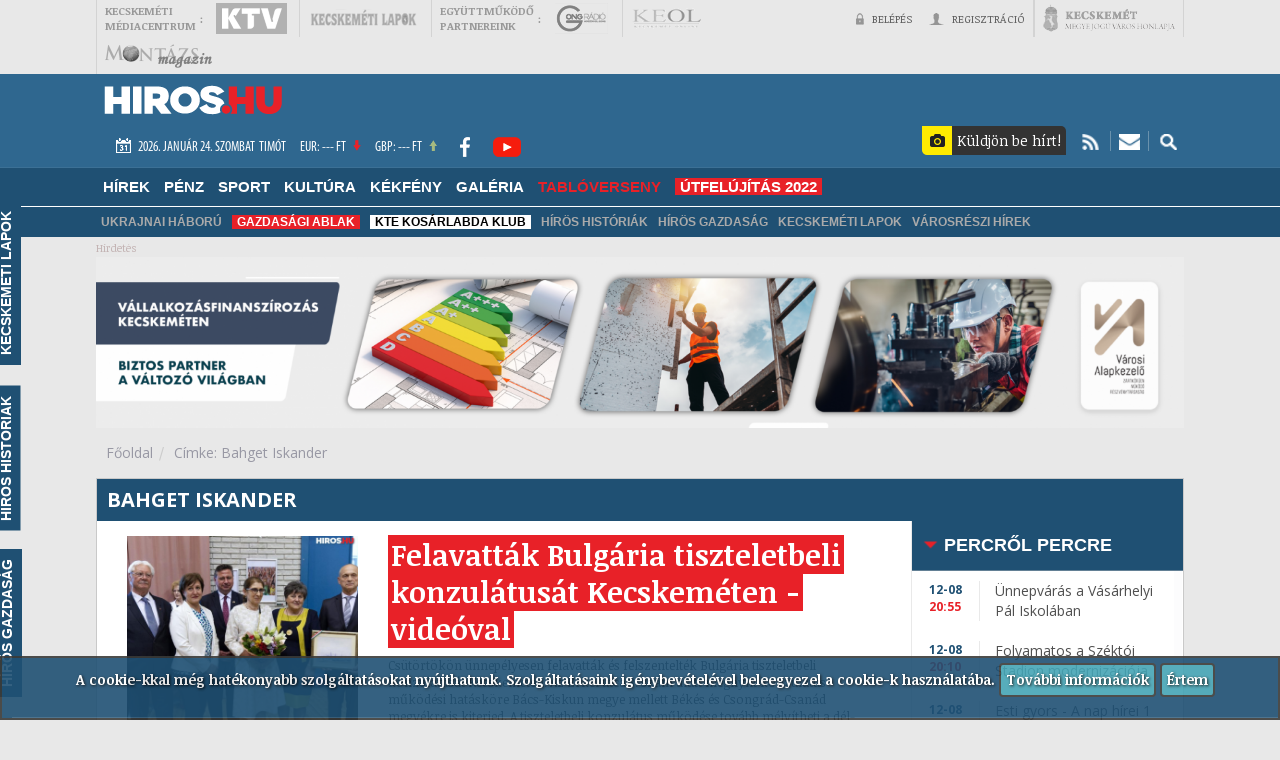

--- FILE ---
content_type: text/html; charset=UTF-8
request_url: https://archiv.hiros.hu/cimke/bahget-iskander
body_size: 212922
content:
<!DOCTYPE html>
<html lang="hu">
<head>
<script>(function(w,d,s,l,i){w[l]=w[l]||[];w[l].push({'gtm.start':
new Date().getTime(),event:'gtm.js'});var f=d.getElementsByTagName(s)[0],
j=d.createElement(s),dl=l!='dataLayer'?'&l='+l:'';j.async=true;j.src=
'https://www.googletagmanager.com/gtm.js?id='+i+dl;f.parentNode.insertBefore(j,f);
})(window,document,'script','dataLayer','GTM-5MX4RCF');</script>
    <meta charset="utf-8" />

	<link rel="stylesheet" type="text/css" href="https://archiv.hiros.hu/templates/hiros/css/lightbox.css" />

	<link rel="stylesheet" type="text/css" href="https://archiv.hiros.hu/templates/hiros/css/lightSlider.css" />

	<link rel="stylesheet" type="text/css" href="https://archiv.hiros.hu/templates/hiros/css/virtualcom_201021.css" />

	<link rel="stylesheet" type="text/css" href="https://archiv.hiros.hu/templates/hiros/css/youtube.css" />

	<link rel="stylesheet" type="text/css" href="https://archiv.hiros.hu/templates/hiros/css/nanoscroller.css" />

	<link rel="stylesheet" type="text/css" href="https://archiv.hiros.hu/templates/hiros/css/bootstrap.css" />

	<link rel="stylesheet" type="text/css" href="https://archiv.hiros.hu/templates/hiros/css/lightgallery.css" />

	<link rel="stylesheet" type="text/css" href="https://archiv.hiros.hu/templates/hiros/css/main_220331.css" />

	<link rel="stylesheet" type="text/css" href="https://archiv.hiros.hu/templates/hiros/css/responsive.css" />

	<link rel="stylesheet" type="text/css" href="https://archiv.hiros.hu/templates/hiros/css/virtualcom2.css" />

	<link rel="stylesheet" type="text/css" href="https://archiv.hiros.hu/templates/hiros/fonts/fontello-5ce49f91/css/fontello-embedded.css" media="screen" />

	<link rel="stylesheet" type="text/css" href="https://archiv.hiros.hu/templates/hiros/fonts/fontello-5ce49f91/css/fontello-codes.css" media="screen" />

	<link rel="stylesheet" type="text/css" href="https://archiv.hiros.hu/templates/hiros/fonts/fontello-5ce49f91/css/fontello.css" media="screen" />

	<link rel="stylesheet" type="text/css" href="https://archiv.hiros.hu/templates/hiros/fonts/fontello-5ce49f91/animation.css" media="screen" />

	<link rel="stylesheet" type="text/css" href="https://archiv.hiros.hu/templates/hiros/css/bootstrap-datetimepicker.css" media="screen" />

	<link rel="stylesheet" type="text/css" href="https://archiv.hiros.hu/templates/hiros/css/slippry.css" />

	<script type="text/javascript" src="https://archiv.hiros.hu/js/jquery/jquery-1.11.2.min.js"></script>

	<script type="text/javascript" src="https://archiv.hiros.hu/templates/hiros/js/vendor/modernizr-2.6.2.min.js"></script>

	<script type="text/javascript" src="https://archiv.hiros.hu/templates/hiros/js/plugins.js"></script>

	<script type="text/javascript" src="https://archiv.hiros.hu/templates/hiros/js/jquery.lightSlider.js"></script>

	<script type="text/javascript" src="https://archiv.hiros.hu/templates/hiros/js/bootstrap.js"></script>

	<script type="text/javascript" src="https://archiv.hiros.hu/templates/hiros/js/youtube.js"></script>

	<script type="text/javascript" src="https://archiv.hiros.hu/templates/hiros/js/jquery.nanoscroller.js"></script>

	<script type="text/javascript" src="https://archiv.hiros.hu/templates/hiros/js/lightgallery.js"></script>

	<script type="text/javascript" src="https://archiv.hiros.hu/templates/hiros/js/lg-thumbnail.js"></script>

	<script type="text/javascript" src="https://archiv.hiros.hu/templates/hiros/js/lg-fullscreen.js"></script>

	<script type="text/javascript" src="https://archiv.hiros.hu/templates/hiros/js/lg-zoom.js"></script>

	<script type="text/javascript" src="https://archiv.hiros.hu/templates/hiros/js/jquery.maphilight.js"></script>

	<script type="text/javascript" src="https://archiv.hiros.hu/templates/hiros/js/loadScroll/jQuery.loadScroll.js"></script>

	<script type="text/javascript" src="https://archiv.hiros.hu/templates/hiros/js/slippry.min.js"></script>

	<script type="text/javascript" src="https://archiv.hiros.hu/templates/hiros/js/main.js"></script>

	<script type="text/javascript" src="https://archiv.hiros.hu/templates/hiros/js/countdownbanner.js"></script>

	<script type="text/javascript" src="https://archiv.hiros.hu/templates/hiros/js/moment.js"></script>

	<script type="text/javascript" src="https://archiv.hiros.hu/templates/hiros/js/moment/hu.js"></script>

	<script type="text/javascript" src="https://archiv.hiros.hu/templates/hiros/js/bootstrap-datetimepicker.js"></script>

	<script type="text/javascript">
/*<![CDATA[*/
        var nextPage = 2;
        function newsListLoadMore()
        {
            jQuery('#moreNewsLoadButton .ajaxLoaderImg').show();
            jQuery('#moreNewsLoadButton a').hide();
            jQuery.post(
                'https://archiv.hiros.hu/News/News/ListByTag',
                {
                    'ajax':1,
                    'page':nextPage,
                    'catid' : 0,
                    'tagId': 3491,
                    'tagName': 'Bahget Iskander'
                },
                function(res)
                {
                    if(res.errorCode == 0)
                    {
                        nextPage = nextPage +1;
                        jQuery('#moreNewsLoadButton').remove();
                        jQuery('#hir_lista').append(jQuery(res.answer).find('#hir_lista').html());
                        setYoutubeEvents();
                    }
                },
                'json'
            );
        }
/*]]>*/
</script>

	<script type="text/javascript">
/*<![CDATA[*/
                    var currentExchangeRate = 0;

                    function loadCurrentExchangeRate(currency)
                    {
                        jQuery.post(
                            'https://archiv.hiros.hu/Core/User/getEuroRate',
                            {currency: currency},
                            function(res)
                            {
                                if(res.errorCode == 0)
                                {
                                    currentExchangeRate = res.answer;
                                    jQuery('#'+currency+'_holder').html(currency+': '+Math.round(currentExchangeRate)+' Ft');
                                    
                                }
                                else
                                {
//                                    alert(res.errorMsg);
                                }
                            },
                            'json'
                        );
                    }

                    jQuery(document).ready(function(){

                        loadCurrentExchangeRate('EUR');
                        loadCurrentExchangeRate('GBP');
                    });
/*]]>*/
</script>

	<script type="text/javascript">
/*<![CDATA[*/
        var isValidRecaptcha = false;
                
        function validRecaptcha()
	{
            console.log('validRecaptcha');
            console.log(isValidRecaptcha);
            isValidRecaptcha = true;
            console.log(isValidRecaptcha);
        }
   
	function sendNewsletterForm(event, obj)
	{
            event.stopPropagation();
            var form = $(obj);
	    var data = form.serializeArray();
            var allCheckboxChecked = true;
            form.find('.checkboxesToValidate .checkboxError').remove();
            form.find('.checkboxesToValidate input[type="checkbox"]').each(function(){

                if(!jQuery(this).is(':checked'))
                {
                    var checkboxError = jQuery('<div class="checkboxError error" style="display: none; color: red;">Jelölőnégyzet elfogadása kötelező!</div>');
                    jQuery('span#label_'+jQuery(this).attr('id')).after(checkboxError);
                    checkboxError.animate({
                        opacity: 0.95,
                        height: 'toggle'
                      }, 300, function() {
                        // Animation complete.
                    });
                    allCheckboxChecked = false;
                }
            });
            if(allCheckboxChecked == false)
            {
                return false;
            }
            if(isValidRecaptcha == false)
            {
                return false;
            }
            
            $.post(
                form.attr('action'),
                data,
                function(respons)
                {
//                    var form = jQuery('#newsletter_form');
		    form.find('.error').html('').hide();
		    if(respons.errorCode==0)
		    {
			form.find('.succesSubscribeMessage').html('<a href="javascript:void(null)" id="newsletter_close">x</a>' + respons.answer).animate({
				opacity: 0.95,
				height: 'toggle'
			      }, 300, function() {
				// Animation complete.
				
			      });
			      form.find('input:text').val('');
			
		    }
		    if(respons.errorCode==2)
		    {
			
			form.find('.succesSubscribeMessage').html('<a href="javascript:void(null)" id="newsletter_close">x</a>' +respons.answer).animate({
				opacity: 0.95,
				height: 'toggle'
			      }, 300, function() {
				// Animation complete.
				
			      });
			      form.find('input:text').val('');
			
		    }
		    else
		    {
			for( var key in respons.answer ){
                            if(1)
                            {
                                form.find('.'+key+'_error').html(respons.answer[key]).animate({
                                    opacity: 0.95,
                                    height: 'toggle'
                                  }, 300, function() {
                                    // Animation complete.
                                  });
                            }
                            else
                            {
                                form.find('.'+key+'_error').html(respons.answer[key]).show();
                            }
			}   
		    }
		    
                    
                },
                'json'
            );
            
	}
/*]]>*/
</script>

	<script type="text/javascript">
/*<![CDATA[*/

        $(document).ready(function() {

            var search_input = $("#search");

            jQuery('#searchForm').submit(function(){
                if(search_input.val() == "")
                {
                    search_input.focus();
                    return false;
                }
                return true;
            });

            search_input.focus(function() {
                    if(search_input.val() == "")
                        search_input.val("")
            });

            search_input.blur(function() {
                    if(search_input.val() == "")
                        search_input.val("")
            });
	});
/*]]>*/
</script>

	<script type="text/javascript">
/*<![CDATA[*/
        
        function checkTodayCheckboxDropDown()
        {
            if(jQuery('#today_program_dropdown').is(':checked'))
            {
                jQuery('#from_datetime_dropdown, #to_datetime_dropdown').attr('disabled', 'disabled').val('');
            }
            else
            {
                jQuery('#from_datetime_dropdown, #to_datetime_dropdown').removeAttr('disabled');
            }
        }
            
        jQuery(document).ready(function(){
            checkTodayCheckboxDropDown();
            jQuery('#today_program_dropdown').click(function(){
                checkTodayCheckboxDropDown();
            });
        });
/*]]>*/
</script>
<title>Címke: Bahget Iskander | HIROS.HU</title>
<meta name="og:title" content="Címke: Bahget Iskander | HIROS.HU" />
<meta name="viewport" content="width=device-width, initial-scale=1">

<meta name="DC.publisher" content="Hiros.hu" />
<meta name="DC.coverage" content="Hungary" />
<meta name="DC.title" content="Címke: Bahget Iskander | HIROS.HU" />
<meta name="DC.description" content="Kecskeméti és környéki friss hírek" />
<meta name="DC.type"  content="Text" />
<meta name="DC.format"  content="text/html" />
<link rel="apple-touch-icon" sizes="57x57" href="https://archiv.hiros.hu/templates/hiros/images/apple-icon-57x57.png">
<link rel="apple-touch-icon" sizes="60x60" href="https://archiv.hiros.hu/templates/hiros/images/apple-icon-60x60.png">
<link rel="apple-touch-icon" sizes="72x72" href="https://archiv.hiros.hu/templates/hiros/images/apple-icon-72x72.png">
<link rel="apple-touch-icon" sizes="76x76" href="https://archiv.hiros.hu/templates/hiros/images/apple-icon-76x76.png">
<link rel="apple-touch-icon" sizes="114x114" href="https://archiv.hiros.hu/templates/hiros/images/apple-icon-114x114.png">
<link rel="apple-touch-icon" sizes="120x120" href="https://archiv.hiros.hu/templates/hiros/images/apple-icon-120x120.png">
<link rel="apple-touch-icon" sizes="144x144" href="https://archiv.hiros.hu/templates/hiros/images/apple-icon-144x144.png">
<link rel="apple-touch-icon" sizes="152x152" href="https://archiv.hiros.hu/templates/hiros/images/apple-icon-152x152.png">
<link rel="apple-touch-icon" sizes="180x180" href="https://archiv.hiros.hu/templates/hiros/images/apple-icon-180x180.png">
<link rel="icon" type="image/png" sizes="192x192"  href="https://archiv.hiros.hu/templates/hiros/images/android-icon-192x192.png">
<link rel="icon" type="image/png" sizes="32x32" href="https://archiv.hiros.hu/templates/hiros/images/favicon-32x32.png">
<link rel="icon" type="image/png" sizes="96x96" href="https://archiv.hiros.hu/templates/hiros/images/favicon-96x96.png">
<link rel="icon" type="image/png" sizes="16x16" href="https://archiv.hiros.hu/templates/hiros/images/favicon-16x16.png">
<link rel="manifest" href="https://archiv.hiros.hu/templates/hiros/images/manifest.json">
<meta name="msapplication-TileColor" content="#ffffff">
<meta name="msapplication-TileImage" content="https://archiv.hiros.hu/templates/hiros/images/ms-icon-144x144.png">
<meta name="theme-color" content="#ffffff">
<meta http-equiv="Cache-control" content="max-age=2592000, public">

<link href='https://fonts.googleapis.com/css?family=Open+Sans:400,600,700,800&subset=latin,latin-ext' rel='stylesheet' type='text/css'>
<link href='https://fonts.googleapis.com/css?family=Noticia+Text:400,700,700italic,400italic&subset=latin,latin-ext' rel='stylesheet' type='text/css'>
<link href='https://fonts.googleapis.com/css?family=Source+Sans+Pro:400,300,400italic,900,700,700italic,600&subset=latin,latin-ext' rel='stylesheet' type='text/css'>

  
  
  
  
  
  

<script type="text/javascript">
    var BASE_URL = 'https://archiv.hiros.hu/templates/hiros/';
    var AJAX_GET_MEDIATAR_BOX_URL = 'https://archiv.hiros.hu/News/News/AjaxMediatarBox';
    jQuery(document).ready(function(){
        jQuery('img[data-src]').loadScroll(500);
    });
</script>
 <script src="https://cdnjs.cloudflare.com/ajax/libs/jquery-mousewheel/3.1.13/jquery.mousewheel.min.js"></script>

<script src="https://www.google.com/recaptcha/api.js" async defer></script>

<!-- Helyezd el ezt a címkét a head szakaszban vagy közvetlenül a záró body címke elé. -->
<!--<script src="https://apis.google.com/js/platform.js" async defer>
  {lang: 'hu'}
</script>-->
    <style>
        div.form-group form label {
            font-family: 'Noticia Text',serif;
            font-weight: 600;
            font-size: 12.5px;
            color: #323232;
        }
    </style>
</head>
<body>
<noscript><iframe src="https://www.googletagmanager.com/ns.html?id=GTM-5MX4RCF"
height="0" width="0" style="display:none;visibility:hidden"></iframe></noscript>
        <input type="hidden" name="actual_or_registration" id="actual_or_registration" value="https://archiv.hiros.hu/regisztracio">
    <input type="hidden" name="default_route" id="default_route" value="https://archiv.hiros.hu/fooldal">
    <input type="hidden" name="facebook_login" id="facebook_login" value="https://archiv.hiros.hu/Core/HirosUser/AjaxFacebookLogin">
    <input type="hidden" name="actual_base_route" id="actual_base_route" value="news/news/listbytag">
    <input type="hidden" name="facebook_login_session" id="facebook_login_session" value="0">
        
     <!--<div id="fb-root"></div>
    <script>
        jQuery(document).ready(function() {
            (function(d, s, id) 
            {
                var js, fjs = d.getElementsByTagName(s)[0];
                if (d.getElementById(id)) return;
                js = d.createElement(s); js.id = id;
                js.src = "//connect.facebook.net/hu_HU/sdk.js#xfbml=1&version=v2.4&appId=860536934043030";
                fjs.parentNode.insertBefore(js, fjs);
            }(document, 'script', 'facebook-jssdk'));
        });
    </script>-->
    <div id="bodycontent">
    <header>
    <div class="section" id="top">
        <div class="frame">
            <div class="col-xs-12 col-sm-8 col-md-8 pad-no">
                <p id="mediacentrum" class="toplink lb">
                    kecskeméti<span class="float right">:</span><br>
                    médiacentrum
                </p>
                <a href="http://kecskemetitv.hu/" target="_blank" class="toplink  link" title="Kecskemét TV">
                        <img class="mono" src="https://archiv.hiros.hu/templates/hiros/images/fejlec/ktv.png" alt="Kecskemét TV" title="Kecskemét TV">
                        <img class="color" src="https://archiv.hiros.hu/templates/hiros/images/fejlec/ktv_color.png" alt="Kecskemét TV" title="Kecskemét TV">
                </a>
                <a href="http://kecskemetilapok.hu/" target="_blank" class="toplink lb link" title="Kecskeméti lapok">
                        <img class="mono" src="https://archiv.hiros.hu/templates/hiros/images/fejlec/kecskemetilapok.png" alt="Kecskeméti lapok" title="Kecskeméti lapok">
                        <img class="color" src="https://archiv.hiros.hu/templates/hiros/images/fejlec/kecskemetilapok_color.png" alt="Kecskeméti lapok" title="Kecskeméti lapok">
                </a>
                <p id="e_partner" class="toplink lb">
                    együttműködő<span class="float right">:</span><br>
                    partnereink
                </p>
                <a href="http://www.gongradio.hu/" target="_blank" class="toplink  link" title="Gong rádió">
                        <img class="mono" src="https://archiv.hiros.hu/templates/hiros/images/fejlec/gong.png" alt="Gong rádió" title="Gong rádió">
                        <img class="color" src="https://archiv.hiros.hu/templates/hiros/images/fejlec/gong_color.png" alt="Gong rádió" title="Gong rádió">
                </a>
                <a href="http://www.keol.hu/" target="_blank" class="toplink lb link" title="Keol">
                        <img class="mono" src="https://archiv.hiros.hu/templates/hiros/images/fejlec/keol.png" alt="Keol" title="Keol">
                        <img class="color" src="https://archiv.hiros.hu/templates/hiros/images/fejlec/keol_color.png" alt="Keol" title="Keol">
                </a>
<!--                <a href="http://www.kesport.hu/" target="_blank" class="toplink lb  link" title="KE sport">
                        <img class="mono" src="images/fejlec/kesport.png" alt="KE sport" title="KE sport">
                        <img class="color" src="images/fejlec/kesport_color.png" alt="KE sport" title="KE sport">
                </a>-->
                <a href="http://www.montazsmagazin.hu/" target="_blank" class="toplink lb  link" title="MONTÁZS magazin">
                        <img class="mono" src="https://archiv.hiros.hu/templates/hiros/images/montazs_m.png" alt="MONTÁZS magazin" title="MONTÁZS magazin">
                        <img class="color" src="https://archiv.hiros.hu/templates/hiros/images/montazs_szines.png" alt="MONTÁZS magazin" title="MONTÁZS magazin">
                </a>
               

            </div>
            <div class="col-xs-12 col-sm-4 col-md-4 pad-no text-right">
                <!--<a href="#" class="toplink tx active" id="kedvencek" title="Kedvencek">
                    <img class="active" src="https://archiv.hiros.hu/templates/hiros/images/fejlec/fav.png" alt="Kedvencek" title="Kedvencek">
                    <img class="non-active" src="https://archiv.hiros.hu/templates/hiros/images/fejlec/fav_2.png" alt="Kedvencek" title="Kedvencek">

                    kedvencek</a>-->
                
                <div class="toplink">
                                            <a href="javascript: void(null);" class="toplink tx rb" id="login" title="">
                            <img class="non-active" src="https://archiv.hiros.hu/templates/hiros/images/fejlec/login.png" alt="Belépés">
                            <img class="active" src="https://archiv.hiros.hu/templates/hiros/images/fejlec/login_blue.png" alt="Bejelentkezés">
                            Belépés
                        </a>
                        <div id="login_pop">
                            <div class="inner">
                                <!--<fb:login-button scope="public_profile" onlogin="checkLoginState();" size="large">BELÉPÉS A FACEBOOKKAL</fb:login-button>-->
<!--<br />
<br />-->
<form action="javascript:void(null)" method="POST" enctype="multipart/form-data" id="login_form" class="login_form">
    <input type="text" name="email" id="email_login_form" class="text" value="" placeholder="E-mail"/>
    <input type="password" name="password" id="password_login_form" class="password" value="" placeholder="Jelszó"/>
            <input type="hidden" name="redirectUrl" id="redirectUrl_login_form" value="https://archiv.hiros.hu/cimke/bahget-iskander" />
        <div class="featured">
        <input type="submit" name="login_submit" id="login_submit_login_form" class="submit" value="Belépés" />
        <br />
        <br />
        <a href="https://archiv.hiros.hu/elfelejtett-jelszo" class="elfelejtett_jelszo">Elfelejtettem a jelszavam</a>
        <div class="clear"> </div>
    </div>
</form>                            </div>
                            <!--<hr>-->
                            <!--<a target="_blank" href="">Segítség</a>-->
                        </div>
                           
                    <div class="modal fade" id="modal_failed_login" tabindex="-1" role="dialog" aria-labelledby="myModalLabel" style='z-index: 99999999;'>
                      <div class="modal-dialog" role="document">
                        <div class="modal-content">
                          <div class="modal-header">
                            <button type="button" class="close" data-dismiss="modal" aria-label="Close"><span aria-hidden="true">&times;</span></button>
                            <h4 class="modal-title" id="myModalLabel">Figyelem</h4>
                          </div>
                          <div class="modal-body">
                            Hibás felhasználónév vagy jelszó; vagy nem erősítette még meg a regisztrációját!
                          </div>
                          <div class="modal-footer">
                            <button type="button" class="btn btn-default" data-dismiss="modal">OK</button>
                          </div>
                        </div>
                      </div>
                    </div>
                </div>
                                        <a href="https://archiv.hiros.hu/regisztracio" class="toplink tx rb" title="" id="reg">
                            <img class="non-active" src="https://archiv.hiros.hu/templates/hiros/images/fejlec/reg.png" alt="Regisztráció">
                            <img class="active" src="https://archiv.hiros.hu/templates/hiros/images/fejlec/reg_blue.png" alt="Regisztráció">
                            Regisztráció
                            </a>
                                <a href="http://kecskemet.hu/" target="_blank" class="toplink lb rb link" title="Kecskemét város">
                    <img class="mono" src="https://archiv.hiros.hu/templates/hiros/images/fejlec/kecskemet.png" alt="Kecskemét város" title="Kecskemét város">
                    <img class="color" src="https://archiv.hiros.hu/templates/hiros/images/fejlec/kecskemet_color.png" alt="Kecskemét város" title="Kecskemét város">
                </a>
                <a href="javascript:void(null)" id="link_collector"><span class="glyphicon glyphicon-link" aria-hidden="true"></span>
                    <div></div>
                </a>
            </div>
            <div class="clear"></div>
        </div>
    </div>

    <div class="section lblue" id="top_md">
        <div class="frame">
            <a href="https://archiv.hiros.hu/" id="logo" class="col-xs-12 col-sm-12 col-md-2 pad-no-l logo-favicon-big"><img src="https://archiv.hiros.hu/templates/hiros/images/fejlec/logo.png" alt="Hiros.hu logo"> </a>
            <a href="https://archiv.hiros.hu/" id="logo" class="col-xs-12 col-sm-12 col-md-2 pad-no-l logo-favicon-small"><img src="https://archiv.hiros.hu/templates/hiros/images/fejlec/logo_favicon2.png" alt="Hiros.hu logo"> </a>
            
            <div class="col-xs-6 col-sm-6 col-md-6 col-lg-5 pad-no-r"  id="weather_holder">

                <p><img class="mr" src="https://archiv.hiros.hu/templates/hiros/images/fejlec/calendar.png" alt="Naptár"> 2026. Január 24. Szombat&nbsp;&nbsp;Timót  </p>

                

                <p><span id="EUR_holder">EUR: --- Ft</span> <img class="ml" src="https://archiv.hiros.hu/templates/hiros/images/fejlec/arfolyam_down.png" alt="Árfolyam csökkenés"></p>
                <p><span id="GBP_holder">GBP: --- Ft</span> <img class="ml" src="https://archiv.hiros.hu/templates/hiros/images/fejlec/arfolyam_up.png" alt="Árfolyam növekedés"></p>
                <a href="https://www.facebook.com/hirosmedia" class="socials" target="_blank"><img src="https://archiv.hiros.hu/templates/hiros/images/fejlec/facebook_logo.png" alt="Hiros.hu Facebook"></a>
                <a href="https://www.youtube.com/channel/UCemga0n3mxtXrBO6UeJHGAg" class="socials" target="_blank"><img src="https://archiv.hiros.hu/templates/hiros/images/fejlec/youtube_logo.png" alt="YouTube csatorna" title="YouTube csatorna"></a>
                <!--a href="#" title="" class="rb"><img src="https://archiv.hiros.hu/templates/hiros/images/fejlec/twitter.png" alt="" title=""></a-->
                <!--a href="#" title=""><img src="https://archiv.hiros.hu/templates/hiros/images/fejlec/googleplus.png" alt="" title=""></a-->




            </div>
            <div class="col-xs-6 col-sm-6 col-md-5 col-lg-5 text-right pad-no-r float right" id="top_btns">
                										                    <a href="https://archiv.hiros.hu/index.php?mod=news/newsTemporary/create" title="Küldjön be hírértékű eseményt, csatoljon hozzá képet!" class="rotated_btn">
                        <span class="icon-camera" id="send_temporary_img"></span><span id="send_temporary_text">Küldjön be hírt!</span>
                    </a>
                                
                <div  id="rss_holder" class="">
                    <a href="/rss-leiras" title="RSS" class="rotated_btn">
                        <img src="https://archiv.hiros.hu/templates/hiros/images/fejlec/btn_rss.png" alt="RSS kép" title="RSS">
                    </a>
                </div>
                
                <div  id="newsletter_holder" class="">
                    <a href="javascript:void(null)" class="rotated_btn" title="Hírlevél">
                        <img src="https://archiv.hiros.hu/templates/hiros/images/fejlec/btn_newsletter.png" alt="Iratkozzon fel hírlevelünkre!" title="Iratkozzon fel hírlevelünkre!">
                    </a>
                    
                    <div class="NewsletterSubscribeRow"><form style="z-index: 10;" id="newsletter_form" method="POST" action="https://archiv.hiros.hu/Newsletter/NewsletterUsers/NewsletterUsersInsertUser" onsubmit="sendNewsletterForm(event, this); return false;"><input class="" placeholder="Név" name="newsletter_user_name" type="text" value="" /><div class="newsletter_user_name_error error" style="display: none;"></div><input class="" placeholder="E-mail" name="newsletter_user_email" type="text" value="" /><div class="newsletter_user_email_error error" style="display: none;"></div><input name="newsletter_user_levlist_id" type="hidden" value="1" /><input name="newsletter_user_address_list_id" type="hidden" value="1" /><div class="g-recaptcha" data-sitekey="6LcYRc8UAAAAAFSLKnQHQBsKbm7j6d2wuDOD0cFD" data-callback="validRecaptcha"></div><button class="viButtonDesigned">Feliratkozás</button><div id="newsletter_thanks" class="succesSubscribeMessage error succes" style="display: none;"></div></form></div>                    
<!--                    <form id="newsletter_form" name="newsletter_form">
                        <input type="text" placeholder="Vezetéknév" name="last_name">
                        <input type="text" placeholder="Keresztnév" name="first_name">
                        <input type="text" placeholder="E-mail cím" name="newsletter_mail">
                        <input type="submit" value="Feliratkozás">

                    </form>-->
                </div>
                <div id="search_holder">
                    <a href="javascript:void(null)" class="rotated_btn" title="Keresés">
                        <img src="https://archiv.hiros.hu/templates/hiros/images/fejlec/btn_search.png" alt="Keresés" title="Keresés">
                    </a>
                        <form method="get" id="searchForm" action="https://archiv.hiros.hu/"><input name="mod" type="hidden" value="Core/Search/Search" /><input class="" name="minCharacter" type="hidden" value="3" /><input id="search" class="" placeHolder="Keresés az oldalon..." autocomplete="" aria-label="" name="search_text" type="text" value="" /><button value="1" name="search_submit" id="search_submit" class="btn btn-primary viButtonDesigned" aria-label=""></button></form>                </div>


            </div>




            <div class="clear"></div>
        </div>
    </div>
        <div class="section dblue" id="menu_holder">
    <div class="frame">
         <a  href="https://archiv.hiros.hu/" id="logo_menu">
                <img src="https://archiv.hiros.hu/templates/hiros/images/fejlec/logo_favicon2.png" alt="Hiros.hu logo">
            </a>

        <nav class="navbar navbar-default">
            <div class="container-fluid">
                <div class="navbar-header">
                    <button type="button" id="main-navbar-btn" class="main-menu-navbar-toggle navbar-toggle collapsed" data-toggle="collapse" data-target="#bs-example-navbar-collapse-1" aria-expanded="false">
                        <span class="sr-only">Toggle navigation</span>
                        <span class="icon-bar"></span>
                        <span class="icon-bar"></span>
                        <span class="icon-bar"></span>
                    </button>

                    
                </div>

                                
                <div class="collapse navbar-collapse pad-no" id="bs-example-navbar-collapse-1">
                    <ul class="nav navbar-nav" id="main_top_menu_1"><li class="dropdown firstItem"><a class="dropdown-toggle" role="button" data-toggle="dropdown" href="http://archiv.hiros.hu/hirek">Hírek <b class="caret"></b></a><ul class="dropdown-menu"><li class="firstItem"><a href="http://archiv.hiros.hu/hirek/kecskemet">Kecskemét</a></li><li><a href="http://archiv.hiros.hu/hirek/terseg">Térség</a></li><li><a href="http://archiv.hiros.hu/hirek/belfold">Belföld</a></li><li class="lastItem"><a href="http://archiv.hiros.hu/hirek/kulfold">Külföld</a></li></ul></li><li><a href="http://archiv.hiros.hu/penz">Pénz</a></li><li class="dropdown"><a class="dropdown-toggle" role="button" data-toggle="dropdown" href="http://archiv.hiros.hu/sport">Sport <b class="caret"></b></a><ul class="dropdown-menu"><li class="firstItem"><a href="http://archiv.hiros.hu/sport/labdarugas">Labdarúgás</a></li><li><a href="http://archiv.hiros.hu/sport/kosarlabda">Kosárlabda</a></li><li><a href="http://archiv.hiros.hu/sport/kezilabda">Kézilabda</a></li><li><a href="http://archiv.hiros.hu/sport/roplabda">Röplabda</a></li><li><a href="http://archiv.hiros.hu/sport/vizilabda">Vízilabda</a></li><li><a href="http://archiv.hiros.hu/sport/kerekpar">Kerékpár</a></li><li class="lastItem"><a href="http://archiv.hiros.hu/sport/egyeb">Egyéb</a></li></ul></li><li><a href="http://archiv.hiros.hu/kultura">Kultúra</a></li><li><a href="http://archiv.hiros.hu/kekfeny">Kékfény</a></li><li class="dropdown"><a class="dropdown-toggle" role="button" data-toggle="dropdown" href="http://archiv.hiros.hu/galeria">Galéria <b class="caret"></b></a><ul class="dropdown-menu"><li class="firstItem"><a href="http://archiv.hiros.hu/galeria">Friss galériák</a></li><li><a href="http://archiv.hiros.hu/szavazas/kecskemet-szepe">Kecskemét szépe</a></li><li><a href="http://archiv.hiros.hu/tablo-arca-szavazas">Tabló szépe</a></li><li><a class="menuRed" href="http://hiros.hu/tablok/2016">Tabló 2016</a></li><li><a href="http://hiros.hu/tablok/2017">Tabló 2017</a></li><li><a href="https://hiros.hu/tablok/2018">Tabló 2018</a></li><li><a href="https://hiros.hu/tablok/2019">Tabló 2019</a></li><li><a href="https://hiros.hu/tablok/2020">TABLÓ 2020</a></li><li><a href="https://hiros.hu/tablok/2021">TABLÓ 2021</a></li><li class="lastItem"><a href="http://archiv.hiros.hu/szavazas/menyasszonyok-legszebbike---szepsegverseny-2019">Menyasszonyok legszebbike 2019</a></li></ul></li><li><a class="menuRed" href="https://archiv.hiros.hu/tablok/2022">TABLÓVERSENY</a></li><li class="lastItem"><a href="http://archiv.hiros.hu/cimke/utfelujitas-2022"><span style="color: white !important; font: inherit; background: #E82128; padding: 0 5px; cursor: pointer;">ÚTFELÚJÍTÁS 2022</span></a></li></ul>                </div>
               
                            </div>
        </nav>


        
                <div class="dropdown_holder" id="dropdown_1">
        
            <div class="dropdown_menu">
                                                                                                                <ul class="sub_drop">
                                                            <li>
                                    <a class="sub_link" href="http://archiv.hiros.hu/hirek/kecskemet">
                                        Kecskemét                                    </a>
                                                                        
                                </li>
                                                            <li>
                                    <a class="sub_link" href="http://archiv.hiros.hu/hirek/terseg">
                                        Térség                                    </a>
                                                                        
                                </li>
                                                            <li>
                                    <a class="sub_link" href="http://archiv.hiros.hu/hirek/belfold">
                                        Belföld                                    </a>
                                                                        
                                </li>
                                                            <li>
                                    <a class="sub_link" href="http://archiv.hiros.hu/hirek/kulfold">
                                        Külföld                                    </a>
                                                                        
                                </li>
                                                    </ul>
                                    

                                                                                                                                                    
                        
                                                    <div class="menu_hir_holder">
                                                                    <a href="http://archiv.hiros.hu/hirek/unnepvaras-a-vasarhelyi-pal-iskolaban" class="col-xs-4"> 
                                                                                                                                                                    <img class="img-responsive" src="http://archiv.hiros.hu/assets/cache/images/d9/d9476adbdc36a780e9ea487ec7afd05c.jpg" alt="Ünnepvárás a Vásárhelyi Pál Iskolában kép" title="Ünnepvárás a Vásárhelyi Pál Iskolában kép">
                                                                                <p>Ünnepvárás a Vásárhelyi Pál Iskolában</p>
                                    </a>
                                                                    <a href="http://archiv.hiros.hu/hirek/esti-gyors---a-nap-hirei-1-percben" class="col-xs-4"> 
                                                                                                                                                                    <img class="img-responsive" src="http://archiv.hiros.hu/assets/cache/images/b2/b2bed14e5ce403b47b1e8022f2368114.jpg" alt="Esti gyors - A nap hírei 1 percben kép" title="Esti gyors - A nap hírei 1 percben kép">
                                                                                <p>Esti gyors - A nap hírei 1 percben</p>
                                    </a>
                                                                    <a href="http://archiv.hiros.hu/hirek/csomagautomatakrol-es-postapartneri-halozatrol-egyeztet-kecskemet-polgarmestere" class="col-xs-4"> 
                                                                                                                                                                    <img class="img-responsive" src="http://archiv.hiros.hu/assets/cache/images/00/005683415896f5d490e54f88b4b15869.jpg" alt="Csomagautomatákról és postapartneri-hálózatról egyeztet Kecskemét polgármestere kép" title="Csomagautomatákról és postapartneri-hálózatról egyeztet Kecskemét polgármestere kép">
                                                                                <p>Csomagautomatákról és postapartneri-hálózatról egyeztet Kecskemét polgármestere</p>
                                    </a>
                                                                <div class="clear"></div>
                            </div>
                                                            
                
                
                
            </div>


        
            <div class="dropdown_menu">
                                                                                                        

                                                                                                                                                    
                        
                                                    <div class="menu_hir_holder">
                                                                    <a href="http://archiv.hiros.hu/penz/beruhazas/45-millio-euros-beruhazast-valosit-meg-a-nissin-foods-kecskemeten" class="col-xs-4"> 
                                                                                                                                                                    <img class="img-responsive" src="http://archiv.hiros.hu/assets/cache/images/16/169550c2a45d68dd7a82d4b79fbab888.jpg" alt="45 millió eurós beruházást valósít meg a Nissin Foods Kecskeméten kép" title="45 millió eurós beruházást valósít meg a Nissin Foods Kecskeméten kép">
                                                                                <p>45 millió eurós beruházást valósít meg a Nissin Foods Kecskeméten</p>
                                    </a>
                                                                    <a href="http://archiv.hiros.hu/penz/adozas/onkent-bevallott-324-millionyi-afat-a-mobiltelefon-kereskedo" class="col-xs-4"> 
                                                                                                                                                                    <img class="img-responsive" src="http://archiv.hiros.hu/assets/cache/images/50/5072d89152dfe276406ed5b3f01e5b06.png" alt="Önként bevallott 324 milliónyi áfát a mobiltelefon-kereskedő kép" title="Önként bevallott 324 milliónyi áfát a mobiltelefon-kereskedő kép">
                                                                                <p>Önként bevallott 324 milliónyi áfát a mobiltelefon-kereskedő</p>
                                    </a>
                                                                    <a href="http://archiv.hiros.hu/penz/tobb-mint-5300-milliard-forintot-fordit-magyarorszag-az-agrariumra" class="col-xs-4"> 
                                                                                                                                                                    <img class="img-responsive" src="http://archiv.hiros.hu/assets/cache/images/df/df3963a0c03ed94fc431018a8585a1b6.jpg" alt="Több mint 5300 milliárd forintot fordít Magyarország az agráriumra kép" title="Több mint 5300 milliárd forintot fordít Magyarország az agráriumra kép">
                                                                                <p>Több mint 5300 milliárd forintot fordít Magyarország az agráriumra</p>
                                    </a>
                                                                <div class="clear"></div>
                            </div>
                                                            
                
                
                
            </div>


        
            <div class="dropdown_menu">
                                                                                                                <ul class="sub_drop">
                                                            <li>
                                    <a class="sub_link" href="http://archiv.hiros.hu/sport/labdarugas">
                                        Labdarúgás                                    </a>
                                                                        
                                </li>
                                                            <li>
                                    <a class="sub_link" href="http://archiv.hiros.hu/sport/kosarlabda">
                                        Kosárlabda                                    </a>
                                                                        
                                </li>
                                                            <li>
                                    <a class="sub_link" href="http://archiv.hiros.hu/sport/kezilabda">
                                        Kézilabda                                    </a>
                                                                        
                                </li>
                                                            <li>
                                    <a class="sub_link" href="http://archiv.hiros.hu/sport/roplabda">
                                        Röplabda                                    </a>
                                                                        
                                </li>
                                                            <li>
                                    <a class="sub_link" href="http://archiv.hiros.hu/sport/vizilabda">
                                        Vízilabda                                    </a>
                                                                        
                                </li>
                                                            <li>
                                    <a class="sub_link" href="http://archiv.hiros.hu/sport/kerekpar">
                                        Kerékpár                                    </a>
                                                                        
                                </li>
                                                            <li>
                                    <a class="sub_link" href="http://archiv.hiros.hu/sport/egyeb">
                                        Egyéb                                    </a>
                                                                        
                                </li>
                                                    </ul>
                                    

                                                                                                                                                    
                        
                                                    <div class="menu_hir_holder">
                                                                    <a href="http://archiv.hiros.hu/sport/labdarugas/folyamatos-a-szektoi-stadion-modernizacioja" class="col-xs-4"> 
                                                                                                                                                                    <img class="img-responsive" src="http://archiv.hiros.hu/assets/cache/images/03/034a7efe5ac2a0c7e0ec810845e84f03.jpg" alt="Folyamatos a Széktói Stadion modernizációja kép" title="Folyamatos a Széktói Stadion modernizációja kép">
                                                                                <p>Folyamatos a Széktói Stadion modernizációja</p>
                                    </a>
                                                                    <a href="http://archiv.hiros.hu/sport/kezilabda/alsohazi-rangadora-keszul-hazai-palyan-a-knkse" class="col-xs-4"> 
                                                                                                                                                                    <img class="img-responsive" src="http://archiv.hiros.hu/assets/cache/images/96/96966e35bc0ca32c3c371f2edf0408f8.JPG" alt="Alsóházi rangadóra készül hazai pályán a KNKSE kép" title="Alsóházi rangadóra készül hazai pályán a KNKSE kép">
                                                                                <p>Alsóházi rangadóra készül hazai pályán a KNKSE</p>
                                    </a>
                                                                    <a href="http://archiv.hiros.hu/sport/kezilabda/gyozelemmel-bucsuztatna-az-evet-hazai-palyan-a-kte-piroska-szorp" class="col-xs-4"> 
                                                                                                                                                                    <img class="img-responsive" src="http://archiv.hiros.hu/assets/cache/images/7a/7aa6501ec9effbb7b2789bb5038ebfda.jpg" alt="Győzelemmel búcsúztatná az évet hazai pályán a KTE-Piroska Szörp kép" title="Győzelemmel búcsúztatná az évet hazai pályán a KTE-Piroska Szörp kép">
                                                                                <p>Győzelemmel búcsúztatná az évet hazai pályán a KTE-Piroska Szörp</p>
                                    </a>
                                                                <div class="clear"></div>
                            </div>
                                                            
                
                
                
            </div>


        
            <div class="dropdown_menu">
                                                                                                        

                                                                                                                                                    
                        
                                                    <div class="menu_hir_holder">
                                                                    <a href="http://archiv.hiros.hu/kultura/elmarad-szombaton-a-peczely-saroltaval-valo-beszelgetes-a-konyvtarban" class="col-xs-4"> 
                                                                                                                                                                    <img class="img-responsive" src="http://archiv.hiros.hu/assets/cache/images/87/87f073eda0fb727f4146fd67313a2b48.jpg" alt="Elmarad szombaton a Péczely Saroltával való beszélgetés a könyvtárban kép" title="Elmarad szombaton a Péczely Saroltával való beszélgetés a könyvtárban kép">
                                                                                <p>Elmarad szombaton a Péczely Saroltával való beszélgetés a könyvtárban</p>
                                    </a>
                                                                    <a href="http://archiv.hiros.hu/kultura/zene/szeretett-alma-matereben-koncertezett-fulei-balazs" class="col-xs-4"> 
                                                                                                                                                                    <img class="img-responsive" src="http://archiv.hiros.hu/assets/cache/images/4c/4c596764853e9804465999a261a2de26.jpg" alt="Szeretett alma materében koncertezett Fülei Balázs kép" title="Szeretett alma materében koncertezett Fülei Balázs kép">
                                                                                <p>Szeretett alma materében koncertezett Fülei Balázs</p>
                                    </a>
                                                                    <a href="http://archiv.hiros.hu/kultura/petofi-ertelmezesek-a-21-szazadban" class="col-xs-4"> 
                                                                                                                                                                    <img class="img-responsive" src="http://archiv.hiros.hu/assets/cache/images/52/5257de84f485e24cac775ed7ea1cbac3.jpg" alt="Petőfi értelmezések a 21. században kép" title="Petőfi értelmezések a 21. században kép">
                                                                                <p>Petőfi értelmezések a 21. században</p>
                                    </a>
                                                                <div class="clear"></div>
                            </div>
                                                            
                
                
                
            </div>


        
            <div class="dropdown_menu">
                                                                                                        

                                                                                                                                                    
                        
                                                    <div class="menu_hir_holder">
                                                                    <a href="http://archiv.hiros.hu/kekfeny/katasztrofavedelem/ujabb-aldozatot-kovetelt-a-lakastuz" class="col-xs-4"> 
                                                                                                                                                                    <img class="img-responsive" src="http://archiv.hiros.hu/assets/cache/images/12/125f90676c02630681aa68c12a25ed71.jpg" alt="Újabb áldozatot követelt a lakástűz kép" title="Újabb áldozatot követelt a lakástűz kép">
                                                                                <p>Újabb áldozatot követelt a lakástűz</p>
                                    </a>
                                                                    <a href="http://archiv.hiros.hu/kekfeny/rendorseg/kamion-utkozott-vonattal-kunszentmarton-hataraban" class="col-xs-4"> 
                                                                                                                                                                    <img class="img-responsive" src="http://archiv.hiros.hu/assets/cache/images/24/24629b9512c1fb023b053aa5eca47f22.JPG" alt="Kamion ütközött vonattal Kunszentmárton határában kép" title="Kamion ütközött vonattal Kunszentmárton határában kép">
                                                                                <p>Kamion ütközött vonattal Kunszentmárton határában</p>
                                    </a>
                                                                    <a href="http://archiv.hiros.hu/kekfeny/rendorseg/kocsitolvaj-bandara-csapott-le-a-rendorseg---videoval" class="col-xs-4"> 
                                                                                                                                                                    <img class="img-responsive" src="http://archiv.hiros.hu/assets/cache/images/22/22c60959935771aac8d05264d386a6db.jpg" alt="Kocsitolvaj bandára csapott le a rendőrség - videóval kép" title="Kocsitolvaj bandára csapott le a rendőrség - videóval kép">
                                                                                <p>Kocsitolvaj bandára csapott le a rendőrség - videóval</p>
                                    </a>
                                                                <div class="clear"></div>
                            </div>
                                                            
                
                
                
            </div>


        
            <div class="dropdown_menu">
                                                                                                                <ul class="sub_drop">
                                                            <li>
                                    <a class="sub_link" href="http://archiv.hiros.hu/galeria">
                                        Friss galériák                                    </a>
                                                                        
                                </li>
                                                            <li>
                                    <a class="sub_link" href="http://archiv.hiros.hu/szavazas/kecskemet-szepe">
                                        Kecskemét szépe                                    </a>
                                                                        
                                </li>
                                                            <li>
                                    <a class="sub_link" href="http://archiv.hiros.hu/tablo-arca-szavazas">
                                        Tabló szépe                                    </a>
                                                                        
                                </li>
                                                            <li>
                                    <a class="sub_link" href="http://hiros.hu/tablok/2016">
                                        Tabló 2016                                    </a>
                                                                        
                                </li>
                                                            <li>
                                    <a class="sub_link" href="http://hiros.hu/tablok/2017">
                                        Tabló 2017                                    </a>
                                                                        
                                </li>
                                                            <li>
                                    <a class="sub_link" href="https://hiros.hu/tablok/2018">
                                        Tabló 2018                                    </a>
                                                                        
                                </li>
                                                            <li>
                                    <a class="sub_link" href="https://hiros.hu/tablok/2019">
                                        Tabló 2019                                    </a>
                                                                        
                                </li>
                                                            <li>
                                    <a class="sub_link" href="https://hiros.hu/tablok/2020">
                                        TABLÓ 2020                                    </a>
                                                                        
                                </li>
                                                            <li>
                                    <a class="sub_link" href="https://hiros.hu/tablok/2021">
                                        TABLÓ 2021                                    </a>
                                                                        
                                </li>
                                                            <li>
                                    <a class="sub_link" href="http://archiv.hiros.hu/szavazas/menyasszonyok-legszebbike---szepsegverseny-2019">
                                        Menyasszonyok legszebbike 2019                                    </a>
                                                                        
                                </li>
                                                    </ul>
                                    

                
                
                                                                                                    <div class="menu_hir_holder">
                                                            <a href="https://archiv.hiros.hu/galeria" class="col-xs-4"> 
                                                                                                                                                    <img class="img-responsive" src="https://archiv.hiros.hu/assets/cache/images/24/24629b9512c1fb023b053aa5eca47f22.JPG" alt=" kép" title=" kép">
                                                                        <p>Kamion ütközött vonattal Kunszentmárton határában</p>
                                </a>
                                                            <a href="https://archiv.hiros.hu/galeria" class="col-xs-4"> 
                                                                                                                                                    <img class="img-responsive" src="https://archiv.hiros.hu/assets/cache/images/16/169550c2a45d68dd7a82d4b79fbab888.jpg" alt=" kép" title=" kép">
                                                                        <p>Nissin Foods: 45 millió eurós beruházás Kecskeméten</p>
                                </a>
                                                            <a href="https://archiv.hiros.hu/galeria" class="col-xs-4"> 
                                                                                                                                                    <img class="img-responsive" src="https://archiv.hiros.hu/assets/cache/images/1f/1fd20862eb5095bfc0f7f1e28f24c5c8.jpg" alt=" kép" title=" kép">
                                                                        <p>Közgyűlés december 8.</p>
                                </a>
                                                        <div class="clear"></div>
                        </div>
                                    
                
            </div>


        
            <div class="dropdown_menu">
                                                                                                        

                
                
                
                
            </div>


        
            <div class="dropdown_menu">
                                                                                                        

                
                
                
                
            </div>


                </div>
            


                

   </div>

<div class="blue mono-navbar red-bottom-line">
    <div class="frame2">

        <nav class="navbar navbar-default">
            <div class="container-fluid">
                                
                <div class="secondary-menu-collapse collapse navbar-collapse pad-no" id="bs-example-navbar-collapse-10">
                <ul class="nav navbar-nav secondary" id="main_top_menu_11"><li class="firstItem"><a href="http://archiv.hiros.hu/cimke/orosz-ukran-valsag">Ukrajnai háború</a></li><li><a href="http://archiv.hiros.hu/cimke/gazdasagi-ablak"><span style="color: white !important; font: inherit; background: #E82128; padding: 0 5px; cursor: pointer;">Gazdasági Ablak</span></a></li><li><a href="http://archiv.hiros.hu/cimke/kte-kosarlabda"><span style="color: black!important; font: inherit; background: #ffffff; padding: 0 5px; cursor: pointer;"> KTE KOSÁRLABDA KLUB</span></a></li><li><a href="/kultura/hiros-historiak">Hírös Históriák</a></li><li><a href="/hiros-gazdasag">Hírös Gazdaság</a></li><li><a href="/kecskemeti-lapok">Kecskeméti Lapok</a></li><li class="lastItem"><a href="http://archiv.hiros.hu/cimke/varosreszi-hirek">Városrészi hírek</a></li></ul>                </div>
               
                            </div>
    </nav>
</div>
</div>
    
    </div>


<script>
$(document).ready(function() {
    $("#bs-example-navbar-collapse-1 li > a:contains('EP VÁLASZTÁS')").each(function () {
        $(this).html($(this).html().replace("EP", '<span style="color:yellow; text-transform: uppercase; font-family: Arial; font-weight: 800; font-size: 16.5px; padding: 9px 7px;">EP</span>'));
    });
});
</script>        
</header>

<div class="actual-news">
    		            <ul>
            
         <li>
            <a href="http://archiv.hiros.hu/hirek/unnepvaras-a-vasarhelyi-pal-iskolaban">
                <div class="mobile-actual-news-date">
                                                    <span class="honap">12-08</span><span class="ora">20:55</span>                                | Ünnepvárás a Vásárhelyi Pál Iskolában                </div>
            </a>
        </li>
        
            
         <li>
            <a href="http://archiv.hiros.hu/sport/labdarugas/folyamatos-a-szektoi-stadion-modernizacioja">
                <div class="mobile-actual-news-date">
                                                    <span class="honap">12-08</span><span class="ora">20:10</span>                                | Folyamatos a Széktói Stadion modernizációja                </div>
            </a>
        </li>
        
            
         <li>
            <a href="http://archiv.hiros.hu/hirek/esti-gyors---a-nap-hirei-1-percben">
                <div class="mobile-actual-news-date">
                                                    <span class="honap">12-08</span><span class="ora">19:06</span>                                | Esti gyors - A nap hírei 1 percben                </div>
            </a>
        </li>
        
            
         <li>
            <a href="http://archiv.hiros.hu/hirek/csomagautomatakrol-es-postapartneri-halozatrol-egyeztet-kecskemet-polgarmestere">
                <div class="mobile-actual-news-date">
                                                    <span class="honap">12-08</span><span class="ora">18:43</span>                                | Csomagautomatákról és postapartneri-hálózatról egyeztet Kecskemét polgármestere                </div>
            </a>
        </li>
        
            
         <li>
            <a href="http://archiv.hiros.hu/kekfeny/katasztrofavedelem/ujabb-aldozatot-kovetelt-a-lakastuz">
                <div class="mobile-actual-news-date">
                                                    <span class="honap">12-08</span><span class="ora">18:39</span>                                | Újabb áldozatot követelt a lakástűz                </div>
            </a>
        </li>
        
            
         <li>
            <a href="http://archiv.hiros.hu/hirek/vita-kecskemet-jovo-evi-koltsegveteserol">
                <div class="mobile-actual-news-date">
                                                    <span class="honap">12-08</span><span class="ora">17:56</span>                                | Vita Kecskemét jövő évi költségvetéséről                </div>
            </a>
        </li>
        
            
         <li>
            <a href="http://archiv.hiros.hu/kekfeny/rendorseg/kamion-utkozott-vonattal-kunszentmarton-hataraban">
                <div class="mobile-actual-news-date">
                                                    <span class="honap">12-08</span><span class="ora">16:36</span>                                | Kamion ütközött vonattal Kunszentmárton határában                </div>
            </a>
        </li>
        
            
         <li>
            <a href="http://archiv.hiros.hu/hirek/christian-wolff-a-mercedes-gyar-munkatarsai-megerdemlik-a-magas-szintu-berfejlesztest">
                <div class="mobile-actual-news-date">
                                                    <span class="honap">12-08</span><span class="ora">16:11</span>                                | Christian Wolff: a Mercedes-gyár munkatársai megérdemlik a magas szintű bérfejlesztést                </div>
            </a>
        </li>
        
            
         <li>
            <a href="http://archiv.hiros.hu/hirek/zajlik-a-teli-felkeszules-a-volanbusznal">
                <div class="mobile-actual-news-date">
                                                    <span class="honap">12-08</span><span class="ora">16:03</span>                                | Zajlik a téli felkészülés a Volánbusznál                </div>
            </a>
        </li>
        
            
         <li>
            <a href="http://archiv.hiros.hu/hirek/kezdodhet-kecskemet-es-balloszog-vizikozmu-halozatanak-fejlesztese">
                <div class="mobile-actual-news-date">
                                                    <span class="honap">12-08</span><span class="ora">15:20</span>                                | Kezdődhet Kecskemét és Ballószög víziközmű-hálózatának fejlesztése                </div>
            </a>
        </li>
        
            
         <li>
            <a href="http://archiv.hiros.hu/penz/beruhazas/45-millio-euros-beruhazast-valosit-meg-a-nissin-foods-kecskemeten">
                <div class="mobile-actual-news-date">
                                                    <span class="honap">12-08</span><span class="ora">14:47</span>                                | 45 millió eurós beruházást valósít meg a Nissin Foods Kecskeméten                </div>
            </a>
        </li>
        
            
         <li>
            <a href="http://archiv.hiros.hu/hirek/1000-forintba-kerul-majd-a-havi-diakberlet-kecskemeten">
                <div class="mobile-actual-news-date">
                                                    <span class="honap">12-08</span><span class="ora">14:13</span>                                | 1000 forintba kerül majd a havi diákbérlet Kecskeméten                </div>
            </a>
        </li>
        
            
         <li>
            <a href="http://archiv.hiros.hu/kultura/elmarad-szombaton-a-peczely-saroltaval-valo-beszelgetes-a-konyvtarban">
                <div class="mobile-actual-news-date">
                                                    <span class="honap">12-08</span><span class="ora">13:44</span>                                | Elmarad szombaton a Péczely Saroltával való beszélgetés a könyvtárban                </div>
            </a>
        </li>
        
            
         <li>
            <a href="http://archiv.hiros.hu/sport/kezilabda/alsohazi-rangadora-keszul-hazai-palyan-a-knkse">
                <div class="mobile-actual-news-date">
                                                    <span class="honap">12-08</span><span class="ora">12:58</span>                                | Alsóházi rangadóra készül hazai pályán a KNKSE                </div>
            </a>
        </li>
        
            
         <li>
            <a href="http://archiv.hiros.hu/hirek/a-baloldal-frakciovezetoje-az-elmult-ev-nehezsegeirol-beszelt">
                <div class="mobile-actual-news-date">
                                                    <span class="honap">12-08</span><span class="ora">12:49</span>                                | A baloldal frakcióvezetője az elmúlt év nehézségeiről beszélt                </div>
            </a>
        </li>
        
        </ul>
            <script type="text/javascript">
        jQuery(document).ready(function(){
            jQuery('h2.newslistToggle').click(function(){
                var tabId = jQuery(this).attr('id');
//                console.log(tabId);
                jQuery.ajax({
                    url: "http://archiv.hiros.hu/News/News/AjaxStoreMinuteByMinuteWidgetActiveTabInSession",
                    dataType: "json",
                    data: {
                        tabId: tabId
                    },
                    success: function( res ) {
                        
                        if(res.errorCode == 0)
                        {
                            
                        }
                    }
                });
            });
        });
        </script>
        			</div>

	    <div class="frame" style="overflow:hidden">
        <script>console.log('http://archiv.hiros.hu/assets/cache/images/c6/c691cb8249f6ac9d5c9561d876395902.png-> uploaded_files/files/banner/Menusor_alatti_sav/Energetika-2022-1620.png');</script><script>console.log('http://archiv.hiros.hu/assets/cache/images/39/39f5790f7b481f6f8970214d0f5b520a.jpg-> uploaded_files/files/banner/Menusor_alatti_sav/Mercedes_2022_11_Bannerek_v1_m1_1620x255px.jpg');</script><span style="font-size: 11px;color: #c3b3b3;">Hirdetés</span><ul id="vi3" class="banner_widget slippry-banner-slider_8000"><li class="sy-active" style="opacity:0;"><a target="_blank" href="http://archiv.hiros.hu/banner/track/link?u=42a792d05627de9c111037669879d0d1"><img src="http://archiv.hiros.hu/assets/cache/images/c6/c691cb8249f6ac9d5c9561d876395902.png" id="banner_image_10264" alt="" title="" style="width: 100%;" /></a><a class="title" target="_blank" href="http://archiv.hiros.hu/banner/track/link?u=42a792d05627de9c111037669879d0d1"></a></li><li class="sy-active" style="opacity:0;"><a target="_blank" href="http://archiv.hiros.hu/banner/track/link?u=21c4b8e1a81bbf9dc40517ab4437294c"><img src="http://archiv.hiros.hu/assets/cache/images/39/39f5790f7b481f6f8970214d0f5b520a.jpg" id="banner_image_10265" alt="" title="" style="width: 100%;" /></a><a class="title" target="_blank" href="http://archiv.hiros.hu/banner/track/link?u=21c4b8e1a81bbf9dc40517ab4437294c"></a></li></ul>        
        <!--<span style="font-size: 11px;color: #c3b3b3;">Hirdetés</span>
        <a href="http://www.jonathermal.hu/" target="_blank">
        <img src="images/banner/johathermal_kiskunmajsa.gif" style="width: 100%;" />
        </a>-->
        
    </div>
    
    <div class="flashMessages">
            </div>
    
        <ul id="vi1" class="breadcrumb"><li class="navigationBarItem"><a href="https://archiv.hiros.hu/fooldal"><span class="" style="">Főoldal</span></a></li><li class="navigationBarItem"><a href="https://archiv.hiros.hu/cimke/bahget-iskander"><span class="" style="">Címke: Bahget Iskander</span></a></li></ul>    <div id="content">
        



<div class="section hirbox_large" id="">
    <div class="frame">
        <div id="hir_lista_cim" class="col-xs-12" >
            <h2>Bahget Iskander</h2>
                    </div>
        <div class="col-xs-12 col-sm-12 col-md-9 pad-no" id="hir_lista">
                        
                                    
            <div class="hir nagy col-xs-12">
                    
                                                    <a href="https://archiv.hiros.hu/hirek/kecskemet/felavattak-bulgaria-tiszteletbeli-konzulatusat-kecskemeten---videoval" title="Felavatták Bulgária tiszteletbeli konzulátusát Kecskeméten - videóval">
                                 <img class="img-responsive col-xs-12 col-sm-4" src="https://archiv.hiros.hu/assets/cache/images/02/0258372affb09c0c718307782c6a4e2d.jpg" alt="Felavatták Bulgária tiszteletbeli konzulátusát Kecskeméten - videóval" />
                            </a>
                                                    
                                                <div class="col-xs-12 col-sm-8">
                                                    <a href="https://archiv.hiros.hu/hirek/kecskemet/felavattak-bulgaria-tiszteletbeli-konzulatusat-kecskemeten---videoval" title="Felavatták Bulgária tiszteletbeli konzulátusát Kecskeméten - videóval">
                                 <h2>Felavatták Bulgária tiszteletbeli konzulátusát Kecskeméten - videóval</h2>
                            </a>
                            <p><p>Csütörtökön ünnepélyesen felavatták és felszentelték Bulgária tiszteletbeli konzulátusát Kecskeméten. Az Erkel utca 3. szám alatt megnyílt konzulátus működési hatásköre Bács-Kiskun megye mellett Békés és Csongrád-Csanád megyékre is kiterjed. A tiszteletbeli konzulátus működése tovább mélyítheti a dél-alföldi térség és Bulgária közötti kulturális, oktatási és gazdasági kapcsolatokat.</p>
</p>
                            <div class="more_info">
                                                            <p>2022.05.19. 20:30</p><p><span class="glyphicon glyphicon-camera picture-glyphicon-span"></span>30 kép</p><p><span class="glyphicon glyphicon-facetime-video video-glyphicon-span"></span></p><p class="tags"><span class="glyphicon glyphicon glyphicon-tag tag-glyphicon-span"></span> <a href="https://archiv.hiros.hu/cimke/kecskemet-2" class="helyi_hir_tags">Kecskemét</a>, <a href="https://archiv.hiros.hu/cimke/tiszteletbeli-konzul" class="helyi_hir_tags">tiszteletbeli konzul</a>, <a href="https://archiv.hiros.hu/cimke/dr-bocskov-petrov-jordan" class="helyi_hir_tags">dr. Bocskov Petrov Jordán</a>, <a href="https://archiv.hiros.hu/cimke/christo-polendakov-bolgar-nagykovet" class="helyi_hir_tags">Christo Polendakov bolgár nagykövet</a>, <a href="https://archiv.hiros.hu/cimke/dr-szeberenyi-gyula-tamas-orszaggyulesi-kepviselo" class="helyi_hir_tags">dr. Szeberényi Gyula Tamás országgyűlési képviselő</a>, <a href="https://archiv.hiros.hu/cimke/sztacho-pekary-istvan" class="helyi_hir_tags">Sztachó-Pekáry István</a>, <a href="https://archiv.hiros.hu/cimke/avatas" class="helyi_hir_tags">avatás</a>, <a href="https://archiv.hiros.hu/cimke/szenteles" class="helyi_hir_tags">szentelés</a>, <a href="https://archiv.hiros.hu/cimke/tiszteletbeli-konzulatus" class="helyi_hir_tags">tiszteletbeli konzulátus</a>, <a href="https://archiv.hiros.hu/cimke/bulgaria" class="helyi_hir_tags">Bulgária</a>, <a href="https://archiv.hiros.hu/cimke/bahget-iskander" class="helyi_hir_tags">Bahget Iskander</a>, <a href="https://archiv.hiros.hu/cimke/kultura" class="helyi_hir_tags">kultúra</a>, <a href="https://archiv.hiros.hu/cimke/gazdasag" class="helyi_hir_tags">gazdaság</a>, <a href="https://archiv.hiros.hu/cimke/szemereyne-pataki-klaudia-polgarmester" class="helyi_hir_tags">Szemereyné Pataki Klaudia polgármester </a></p>                            </div>	
                                                
                                                <br /><br />
                        <a href="https://archiv.hiros.hu/hirek/kecskemet">
                        Kecskemét                        </a>
                                               
                        
                            
                        </div>
                        
                    <div class="clear"></div>
                </div>
                <div class="clear"></div>
                            
                        
            <div class="hir kicsi">
                    
                                                    <a href="https://archiv.hiros.hu/kultura/kecskemeti-szalon-2---bahget-iskander-kiallitasa---videoval" title="Kecskeméti Szalon 2 - Bahget Iskander kiállítása - VIDEÓVAL">
                                 <img class="img-responsive col-xs-12 col-sm-4" src="https://archiv.hiros.hu/assets/cache/images/50/503fd41643cde780e558738865171b95.jpg" alt="Kecskeméti Szalon 2 - Bahget Iskander kiállítása - VIDEÓVAL" />
                            </a>
                                                    
                                                <div class="col-xs-12 col-sm-8">
                                                    <a href="https://archiv.hiros.hu/kultura/kecskemeti-szalon-2---bahget-iskander-kiallitasa---videoval" title="Kecskeméti Szalon 2 - Bahget Iskander kiállítása - VIDEÓVAL">
                                 <h2>Kecskeméti Szalon 2 - Bahget Iskander kiállítása - VIDEÓVAL</h2>
                            </a>
                            <p><p>Bahget Iskander Kossuth-díjas fotóművész műveiből nyílt kiállítás a Spaletta étteremben Kecskeméten az Itt Vagyunk, Támogatunk Egyesület szervezésében.&nbsp; Csütörtökön délután nem csak tárlatmegnyitóra, de egyben közönségtalálkozóra is invitálták az érdeklődőket.</p>
</p>
                            <div class="more_info">
                                                            <p>2022.04.21. 20:10</p><p><span class="glyphicon glyphicon-camera picture-glyphicon-span"></span>15 kép</p><p><span class="glyphicon glyphicon-facetime-video video-glyphicon-span"></span></p><p class="tags"><span class="glyphicon glyphicon glyphicon-tag tag-glyphicon-span"></span> <a href="https://archiv.hiros.hu/cimke/bahget-iskander" class="helyi_hir_tags">Bahget Iskander</a>, <a href="https://archiv.hiros.hu/cimke/kossuth-dijas" class="helyi_hir_tags">Kossuth-díjas</a>, <a href="https://archiv.hiros.hu/cimke/kecskemet" class="helyi_hir_tags">Kecskemét </a>, <a href="https://archiv.hiros.hu/cimke/sztacho-pekary-istvan" class="helyi_hir_tags">Sztachó-Pekáry István</a>, <a href="https://archiv.hiros.hu/cimke/farkas-gabor" class="helyi_hir_tags">Farkas Gábor</a></p>                            </div>	
                                                
                                                <br /><br />
                        <a href="https://archiv.hiros.hu/kultura">
                        Kultúra                        </a>
                                               
                        
                            
                        </div>
                        
                    <div class="clear"></div>
                </div>
                <div class="clear"></div>
                            
                        
            <div class="hir kicsi">
                    
                                                    <a href="https://archiv.hiros.hu/kultura/a-fotozas-erkolcsi-kotelesseggel-jar" title="A fotózás erkölcsi kötelességgel jár">
                                 <img class="img-responsive col-xs-12 col-sm-4" src="https://archiv.hiros.hu/assets/cache/images/da/da80303db215e02a29f6c114ebd62722.jpg" alt="A fotózás erkölcsi kötelességgel jár" />
                            </a>
                                                    
                                                <div class="col-xs-12 col-sm-8">
                                                    <a href="https://archiv.hiros.hu/kultura/a-fotozas-erkolcsi-kotelesseggel-jar" title="A fotózás erkölcsi kötelességgel jár">
                                 <h2>A fotózás erkölcsi kötelességgel jár</h2>
                            </a>
                            <p><p><strong>A szír származású fotóművész, Bahget Iskander neve és munkássága közismert a kecskemétiek és a térségben élők körében. Immár negyven éve Hetényegyházán él szép kerttel körülölelt házában, amely tágas műtermének, stúdiójának is helyet ad. Már a műterembe vezető folyosón felsejlik életműve a falakat borító számtalan portréfotó és folyóirat-borító képében, de szembeötlő a sok közel-keleti térkép is, melyek munkássága földrajzi távlatát mutatják. Végül eljutunk a kétszintes műterembe &ndash; külön világ ez, térben és időben oly kiterjedt, vizuálisan és kulturálisan oly sokrétű, hogy az ember szeme mohón tobzódik az ingerekben, egyszer elszomorítva és csendesítve, máskor felüdítve a lelket. Itt beszélgettünk abból az alkalomból, hogy március 15- én Kossuth-díjjal tüntették ki.</strong></p>
</p>
                            <div class="more_info">
                                                            <p>2022.03.27. 09:53</p><p class="tags"><span class="glyphicon glyphicon glyphicon-tag tag-glyphicon-span"></span> <a href="https://archiv.hiros.hu/cimke/bahget-iskander" class="helyi_hir_tags">Bahget Iskander</a>, <a href="https://archiv.hiros.hu/cimke/fotomuvesz" class="helyi_hir_tags">fotóművész</a>, <a href="https://archiv.hiros.hu/cimke/kossuth-dij" class="helyi_hir_tags">Kossuth-díj</a>, <a href="https://archiv.hiros.hu/cimke/kecskemet-2" class="helyi_hir_tags">Kecskemét</a>, <a href="https://archiv.hiros.hu/cimke/hetenyegyhaza" class="helyi_hir_tags">Hetényegyháza</a>, <a href="https://archiv.hiros.hu/cimke/interju" class="helyi_hir_tags">interjú</a></p>                            </div>	
                                                
                                                <br /><br />
                        <a href="https://archiv.hiros.hu/kultura">
                        Kultúra                        </a>
                                               
                        
                            
                        </div>
                        
                    <div class="clear"></div>
                </div>
                <div class="clear"></div>
                            
                        
            <div class="hir kicsi">
                    
                                                    <a href="https://archiv.hiros.hu/kultura/studiobeszelgetes---a-kossuth-dijas-bahget-iskander-volt-a-vendegunk" title="Stúdióbeszélgetés - A Kossuth-díjas Bahget Iskander volt a vendégünk">
                                 <img class="img-responsive col-xs-12 col-sm-4" src="https://archiv.hiros.hu/assets/cache/images/8f/8fc49c14b2121b8153788cf0ad9630ea.JPG" alt="Stúdióbeszélgetés - A Kossuth-díjas Bahget Iskander volt a vendégünk" />
                            </a>
                                                    
                                                <div class="col-xs-12 col-sm-8">
                                                    <a href="https://archiv.hiros.hu/kultura/studiobeszelgetes---a-kossuth-dijas-bahget-iskander-volt-a-vendegunk" title="Stúdióbeszélgetés - A Kossuth-díjas Bahget Iskander volt a vendégünk">
                                 <h2>Stúdióbeszélgetés - A Kossuth-díjas Bahget Iskander volt a vendégünk</h2>
                            </a>
                            <p><p><strong>Bahget Iskander fotóművész volt a vendégünk a KTV Kiemelő című műsorában. A nemrég Kossuth-díjjal kitüntetett művész mesélt Magyarországra kerüléséről, a Kecskeméthez és a környező tanyavilághoz való kötődéséről, a tanyasi emberek őszinteségéről, és arról, mekkora élményt jelentett&nbsp;számára végigfotózni a fiatal írók&nbsp;1979-es&nbsp;lakiteleki találkozóját, amelyen&nbsp;Illyés Gyula és Csoóri Sándor is részt vett.</strong></p>
</p>
                            <div class="more_info">
                                                            <p>2022.03.21. 07:42</p><p><span class="glyphicon glyphicon-facetime-video video-glyphicon-span"></span></p><p class="tags"><span class="glyphicon glyphicon glyphicon-tag tag-glyphicon-span"></span> <a href="https://archiv.hiros.hu/cimke/bahget-iskander" class="helyi_hir_tags">Bahget Iskander</a>, <a href="https://archiv.hiros.hu/cimke/fotomuvesz" class="helyi_hir_tags">fotóművész</a>, <a href="https://archiv.hiros.hu/cimke/kossuth-dij" class="helyi_hir_tags">Kossuth-díj</a>, <a href="https://archiv.hiros.hu/cimke/kecskemet-2" class="helyi_hir_tags">Kecskemét</a>, <a href="https://archiv.hiros.hu/cimke/tanyavilag" class="helyi_hir_tags">tanyavilág</a>, <a href="https://archiv.hiros.hu/cimke/fotografia" class="helyi_hir_tags">fotográfia</a></p>                            </div>	
                                                
                                                <br /><br />
                        <a href="https://archiv.hiros.hu/kultura">
                        Kultúra                        </a>
                                               
                        
                            
                        </div>
                        
                    <div class="clear"></div>
                </div>
                <div class="clear"></div>
                            
                        
            <div class="hir kicsi">
                    
                                                    <a href="https://archiv.hiros.hu/hirek/kossuth-dijat-kapott-bahget-iskander" title="Kossuth-díjat kapott Bahget Iskander ">
                                 <img class="img-responsive col-xs-12 col-sm-4" src="https://archiv.hiros.hu/assets/cache/images/7b/7b093f426ab14d1a0bf3135b527d111c.jpg" alt="Kossuth-díjat kapott Bahget Iskander " />
                            </a>
                                                    
                                                <div class="col-xs-12 col-sm-8">
                                                    <a href="https://archiv.hiros.hu/hirek/kossuth-dijat-kapott-bahget-iskander" title="Kossuth-díjat kapott Bahget Iskander ">
                                 <h2>Kossuth-díjat kapott Bahget Iskander </h2>
                            </a>
                            <p><p>Magyarország köztársasági elnöke március 15. alkalmából kitüntetéseket adományozott. Idén tízen kaptak egyénileg Kossuth-díjat és kiosztottak egy megosztott elismerést is. A Széchenyi-díjjal elismertek közé 15-en kerültek. Az idei Kossuth-díjasok között van&nbsp;Bahget Iskander&nbsp;fotóművész is.&nbsp;&nbsp;</p>
</p>
                            <div class="more_info">
                                                            <p>2022.03.14. 18:54</p><p class="tags"><span class="glyphicon glyphicon glyphicon-tag tag-glyphicon-span"></span> <a href="https://archiv.hiros.hu/cimke/bahget-iskander" class="helyi_hir_tags">Bahget Iskander</a>, <a href="https://archiv.hiros.hu/cimke/kecskemet" class="helyi_hir_tags">Kecskemét </a>, <a href="https://archiv.hiros.hu/cimke/kossuth-dij" class="helyi_hir_tags">Kossuth-díj</a>, <a href="https://archiv.hiros.hu/cimke/fotomuvesz" class="helyi_hir_tags">fotóművész</a>, <a href="https://archiv.hiros.hu/cimke/-palyafutasat" class="helyi_hir_tags"> pályafutását</a></p>                            </div>	
                                                
                                                <br /><br />
                        <a href="https://archiv.hiros.hu/hirek">
                        Hírek                        </a>
                                               
                        
                            
                        </div>
                        
                    <div class="clear"></div>
                </div>
                <div class="clear"></div>
                            
                        
            <div class="hir kicsi">
                    
                                                    <a href="https://archiv.hiros.hu/hirek/miniszteri-kituntetest-vehetett-at-bahget-iskander-es-dr-bocskov-petrov-jordan" title="Miniszteri kitüntetést vehetett át Bahget Iskander és dr. Bocskov Petrov Jordán">
                                 <img class="img-responsive col-xs-12 col-sm-4" src="https://archiv.hiros.hu/assets/cache/images/0a/0a7bf1d3ef5c76ee87548550296c5a43.jpg" alt="Miniszteri kitüntetést vehetett át Bahget Iskander és dr. Bocskov Petrov Jordán" />
                            </a>
                                                    
                                                <div class="col-xs-12 col-sm-8">
                                                    <a href="https://archiv.hiros.hu/hirek/miniszteri-kituntetest-vehetett-at-bahget-iskander-es-dr-bocskov-petrov-jordan" title="Miniszteri kitüntetést vehetett át Bahget Iskander és dr. Bocskov Petrov Jordán">
                                 <h2>Miniszteri kitüntetést vehetett át Bahget Iskander és dr. Bocskov Petrov Jordán</h2>
                            </a>
                            <p><p>Bahget Iskander és dr. Bocskov Petrov Jordán a közelmúltban vehette át Szófiában a bolgár védelmi miniszter, Krassimir Karakachanov által, a II. Világháború befejezésének 75. évfordulója alkalmából alapított kitüntetést.&nbsp;</p>
</p>
                            <div class="more_info">
                                                            <p>2021.06.22. 16:47</p><p class="tags"><span class="glyphicon glyphicon glyphicon-tag tag-glyphicon-span"></span> <a href="https://archiv.hiros.hu/cimke/kecskemet" class="helyi_hir_tags">Kecskemét </a>, <a href="https://archiv.hiros.hu/cimke/bulgaria" class="helyi_hir_tags">Bulgária</a>, <a href="https://archiv.hiros.hu/cimke/szofia" class="helyi_hir_tags">szófia</a>, <a href="https://archiv.hiros.hu/cimke/bahget-iskander" class="helyi_hir_tags">Bahget Iskander</a>, <a href="https://archiv.hiros.hu/cimke/miniszteri-elismeres" class="helyi_hir_tags">miniszteri elismerés</a>, <a href="https://archiv.hiros.hu/cimke/dr-bocskov-petrov-jordan" class="helyi_hir_tags">dr. Bocskov Petrov Jordán</a></p>                            </div>	
                                                
                                                <br /><br />
                        <a href="https://archiv.hiros.hu/hirek">
                        Hírek                        </a>
                                               
                        
                            
                        </div>
                        
                    <div class="clear"></div>
                </div>
                <div class="clear"></div>
                            
                        
            <div class="hir kicsi">
                    
                                                    <a href="https://archiv.hiros.hu/kultura/kecskemet-arcai-anno---tablokiallitas" title="Kecskemét arcai anno - Tablókiállítás">
                                 <img class="img-responsive col-xs-12 col-sm-4" src="https://archiv.hiros.hu/assets/cache/images/1f/1f02f54380308c2098a6ac8196bf934a.jpg" alt="Kecskemét arcai anno - Tablókiállítás" />
                            </a>
                                                    
                                                <div class="col-xs-12 col-sm-8">
                                                    <a href="https://archiv.hiros.hu/kultura/kecskemet-arcai-anno---tablokiallitas" title="Kecskemét arcai anno - Tablókiállítás">
                                 <h2>Kecskemét arcai anno - Tablókiállítás</h2>
                            </a>
                            <p><p>Ma délután a Kecskeméti Barackpálinka és Borfesztivál keretén belül szabadtéri kiállításon&nbsp;mutatták&nbsp;be a&nbsp;több mint száz évvel ezelőtti városközpontról készült felnagyított fotókat és Bahget&nbsp;Iskander művészi portréit, melyek az alföldi ember sorsát, jellemvonásait tükrözik.</p>
</p>
                            <div class="more_info">
                                                            <p>2019.06.17. 21:45</p><p><span class="glyphicon glyphicon-camera picture-glyphicon-span"></span>12 kép</p><p class="tags"><span class="glyphicon glyphicon glyphicon-tag tag-glyphicon-span"></span> <a href="https://archiv.hiros.hu/cimke/kecskemeti-barackpalinka-es-borfesztival" class="helyi_hir_tags">Kecskeméti Barackpálinka és Borfesztivál</a>, <a href="https://archiv.hiros.hu/cimke/kecskemet-2" class="helyi_hir_tags">Kecskemét</a>, <a href="https://archiv.hiros.hu/cimke/tablokiallitas" class="helyi_hir_tags">tablókiállítás</a>, <a href="https://archiv.hiros.hu/cimke/bahget-iskander" class="helyi_hir_tags">Bahget Iskander</a>, <a href="https://archiv.hiros.hu/cimke/hiros-agora" class="helyi_hir_tags">Hírös Agóra</a>, <a href="https://archiv.hiros.hu/cimke/hajagos-csaba" class="helyi_hir_tags">Hajagos Csaba</a></p>                            </div>	
                                                
                                                <br /><br />
                        <a href="https://archiv.hiros.hu/kultura">
                        Kultúra                        </a>
                                               
                        
                            
                        </div>
                        
                    <div class="clear"></div>
                </div>
                <div class="clear"></div>
                            
                        
            <div class="hir kicsi">
                    
                                                    <a href="https://archiv.hiros.hu/kultura/hiros-kecskemetiekkel-beszelgetett-krisko-janos" title="Hírös kecskemétiekkel beszélgetett Kriskó János">
                                 <img class="img-responsive col-xs-12 col-sm-4" src="https://archiv.hiros.hu/assets/cache/images/e7/e7b0d2cace74b4a37819cda3aa980704.JPG" alt="Hírös kecskemétiekkel beszélgetett Kriskó János" />
                            </a>
                                                    
                                                <div class="col-xs-12 col-sm-8">
                                                    <a href="https://archiv.hiros.hu/kultura/hiros-kecskemetiekkel-beszelgetett-krisko-janos" title="Hírös kecskemétiekkel beszélgetett Kriskó János">
                                 <h2>Hírös kecskemétiekkel beszélgetett Kriskó János</h2>
                            </a>
                            <p><p><strong>​</strong>Szerdán este megtartották a Hírös kecskemétiek pódiumbeszélgetés-sorozat évadzáró rendezvényét a Hírös Város Turisztikai Központban. Kriskó János ezúttal is négy, a maga területén komoly sikereket felmutató helyi polgárral beszélgetett.</p>
</p>
                            <div class="more_info">
                                                            <p>2019.05.30. 14:11</p><p><span class="glyphicon glyphicon-camera picture-glyphicon-span"></span>14 kép</p><p class="tags"><span class="glyphicon glyphicon glyphicon-tag tag-glyphicon-span"></span> <a href="https://archiv.hiros.hu/cimke/kecskemet-2" class="helyi_hir_tags">Kecskemét</a>, <a href="https://archiv.hiros.hu/cimke/beszelgessunk-hiros-kecskemetiekkel" class="helyi_hir_tags">Beszélgessünk! Hírös kecskemétiekkel</a>, <a href="https://archiv.hiros.hu/cimke/hiros-varos-turisztikai-kozpont" class="helyi_hir_tags">Hírös Város Turisztikai Központ</a>, <a href="https://archiv.hiros.hu/cimke/podiumbeszelgetes" class="helyi_hir_tags">pódiumbeszélgetés</a>, <a href="https://archiv.hiros.hu/cimke/bahget-iskander" class="helyi_hir_tags">Bahget Iskander</a>, <a href="https://archiv.hiros.hu/cimke/dobo-eniko" class="helyi_hir_tags">Dobó Enikő</a>, <a href="https://archiv.hiros.hu/cimke/beke-mark" class="helyi_hir_tags">Beke Márk</a>, <a href="https://archiv.hiros.hu/cimke/kuna-lajos" class="helyi_hir_tags">Kuna Lajos</a></p>                            </div>	
                                                
                                                <br /><br />
                        <a href="https://archiv.hiros.hu/kultura">
                        Kultúra                        </a>
                                               
                        
                            
                        </div>
                        
                    <div class="clear"></div>
                </div>
                <div class="clear"></div>
                            
                        
            <div class="hir kicsi">
                    
                                                    <a href="https://archiv.hiros.hu/kultura/beszelgessunk-hiros-kecskemetiekkel-2" title="Beszélgessünk! HÍRÖS KECSKEMÉTIEKKEL">
                                 <img class="img-responsive col-xs-12 col-sm-4" src="https://archiv.hiros.hu/assets/cache/images/2b/2b68dbf344f3f2e1884f32461bd5352f.PNG" alt="Beszélgessünk! HÍRÖS KECSKEMÉTIEKKEL" />
                            </a>
                                                    
                                                <div class="col-xs-12 col-sm-8">
                                                    <a href="https://archiv.hiros.hu/kultura/beszelgessunk-hiros-kecskemetiekkel-2" title="Beszélgessünk! HÍRÖS KECSKEMÉTIEKKEL">
                                 <h2>Beszélgessünk! HÍRÖS KECSKEMÉTIEKKEL</h2>
                            </a>
                            <p><p>A &bdquo;Hírös kecskemétiek&rdquo; című pódiumbeszélgetés következő előadását rendezi meg&nbsp;<strong>2019. május 29-én, szerdán 18 órakor</strong>&nbsp;a Hírös Város Turisztikai Központ. Ezúttal négy ismert kecskeméti személyiség mesél pályájáról, sikereiről és terveiről a&nbsp;<strong>Hírös Város Turisztikai Központban</strong>, a régi Városi Mozi épületében.&nbsp;</p>
</p>
                            <div class="more_info">
                                                            <p>2019.05.16. 18:03</p><p class="tags"><span class="glyphicon glyphicon glyphicon-tag tag-glyphicon-span"></span> <a href="https://archiv.hiros.hu/cimke/beszelgessunk-hiros-kecskemetiekkel" class="helyi_hir_tags">Beszélgessünk! Hírös kecskemétiekkel</a>, <a href="https://archiv.hiros.hu/cimke/kecskemet-2" class="helyi_hir_tags">Kecskemét</a>, <a href="https://archiv.hiros.hu/cimke/dobo-eniko" class="helyi_hir_tags">Dobó Enikő</a>, <a href="https://archiv.hiros.hu/cimke/bahget-iskander" class="helyi_hir_tags">Bahget Iskander</a>, <a href="https://archiv.hiros.hu/cimke/kuna-lajos" class="helyi_hir_tags">Kuna Lajos</a>, <a href="https://archiv.hiros.hu/cimke/hiros-varos-turisztikai-kozpont" class="helyi_hir_tags">Hírös Város Turisztikai Központ</a>, <a href="https://archiv.hiros.hu/cimke/beke-mark" class="helyi_hir_tags">Beke Márk</a></p>                            </div>	
                                                
                                                <br /><br />
                        <a href="https://archiv.hiros.hu/kultura">
                        Kultúra                        </a>
                                               
                        
                            
                        </div>
                        
                    <div class="clear"></div>
                </div>
                <div class="clear"></div>
                            
                        
            <div class="hir kicsi">
                    
                                                    <a href="https://archiv.hiros.hu/hirek/kecskemet/bahget-iskander-a-magyar-fotomuveszek-vilagszovetsege-tiszteletbeli-tagja" title="Bahget Iskander a Magyar Fotóművészek Világszövetsége tiszteletbeli tagja ">
                                 <img class="img-responsive col-xs-12 col-sm-4" src="https://archiv.hiros.hu/assets/cache/images/e1/e1f69bde864dcddd8fec892ae218079d.jpg" alt="Bahget Iskander a Magyar Fotóművészek Világszövetsége tiszteletbeli tagja " />
                            </a>
                                                    
                                                <div class="col-xs-12 col-sm-8">
                                                    <a href="https://archiv.hiros.hu/hirek/kecskemet/bahget-iskander-a-magyar-fotomuveszek-vilagszovetsege-tiszteletbeli-tagja" title="Bahget Iskander a Magyar Fotóművészek Világszövetsége tiszteletbeli tagja ">
                                 <h2>Bahget Iskander a Magyar Fotóművészek Világszövetsége tiszteletbeli tagja </h2>
                            </a>
                            <p><p>A Magyar Fotóművészek Világszövetsége március végén tartott éves közgyűlésén tiszteletbeli tagjává&nbsp;választotta&nbsp;Bahget Iskander kecskeméti fotóművészt.</p>
</p>
                            <div class="more_info">
                                                            <p>2019.04.01. 18:11</p><p class="tags"><span class="glyphicon glyphicon glyphicon-tag tag-glyphicon-span"></span> <a href="https://archiv.hiros.hu/cimke/bahget-iskander" class="helyi_hir_tags">Bahget Iskander</a>, <a href="https://archiv.hiros.hu/cimke/fotomuvesz" class="helyi_hir_tags">fotóművész</a>, <a href="https://archiv.hiros.hu/cimke/kecskemet-2" class="helyi_hir_tags">Kecskemét</a>, <a href="https://archiv.hiros.hu/cimke/magyar-fotomuveszek-vilagszovetsege" class="helyi_hir_tags">Magyar Fotóművészek Világszövetsége</a></p>                            </div>	
                                                
                                                <br /><br />
                        <a href="https://archiv.hiros.hu/hirek/kecskemet">
                        Kecskemét                        </a>
                                               
                        
                            
                        </div>
                        
                    <div class="clear"></div>
                </div>
                <div class="clear"></div>
                            
                                
                            <div class="col-xs-12 col-sm-12 pad-no text-center" id="moreNewsLoadButton">
                    <img class="ajaxLoaderImg" style="display:none;" src="https://archiv.hiros.hu/templates/hiros/images/ajax-loader.gif" alt="Hírek töltése..." title="">
                    <a href="javascript:newsListLoadMore();" id="megtobb_hir_lista" class="btn_blue">Még több hír</a>
                </div>
                    </div>
        
        


        <div class="col-xs-12 col-sm-12 col-md-3 pad-no"  id="fohir_lista_jobb">
                                    <h2 class="newslistToggle active" id="percrol_percre_timeholder_tab"><img src="http://archiv.hiros.hu/templates/hiros/images/fohir/haromszog.png" alt="Percről percre"> percről percre</h2>
<div class="col-xs-12 nano active  newlistToggle-div" id="percrol_percre_timeholder">
    <div class="nano-content">
        <ul>
            
        <li class="minute-by-minute-news" nid="101494">
            <a href="http://archiv.hiros.hu/hirek/unnepvaras-a-vasarhelyi-pal-iskolaban">
                                                <div class="col-xs-3" ><span class="honap">12-08</span><br>20:55</div>
                                <div class="col-xs-9">Ünnepvárás a Vásárhelyi Pál Iskolában</div>
                <div class="clear"></div>
            </a>
        </li>
        
            
        <li class="minute-by-minute-news" nid="101500">
            <a href="http://archiv.hiros.hu/sport/labdarugas/folyamatos-a-szektoi-stadion-modernizacioja">
                                                <div class="col-xs-3" ><span class="honap">12-08</span><br>20:10</div>
                                <div class="col-xs-9">Folyamatos a Széktói Stadion modernizációja</div>
                <div class="clear"></div>
            </a>
        </li>
        
            
        <li class="minute-by-minute-news" nid="101504">
            <a href="http://archiv.hiros.hu/hirek/esti-gyors---a-nap-hirei-1-percben">
                                                <div class="col-xs-3" ><span class="honap">12-08</span><br>19:06</div>
                                <div class="col-xs-9">Esti gyors - A nap hírei 1 percben</div>
                <div class="clear"></div>
            </a>
        </li>
        
            
        <li class="minute-by-minute-news" nid="101498">
            <a href="http://archiv.hiros.hu/hirek/csomagautomatakrol-es-postapartneri-halozatrol-egyeztet-kecskemet-polgarmestere">
                                                <div class="col-xs-3" ><span class="honap">12-08</span><br>18:43</div>
                                <div class="col-xs-9">Csomagautomatákról és postapartneri-hálózatról egyeztet Kecskemét polgármestere</div>
                <div class="clear"></div>
            </a>
        </li>
        
            
        <li class="minute-by-minute-news" nid="101502">
            <a href="http://archiv.hiros.hu/kekfeny/katasztrofavedelem/ujabb-aldozatot-kovetelt-a-lakastuz">
                                                <div class="col-xs-3" ><span class="honap">12-08</span><br>18:39</div>
                                <div class="col-xs-9">Újabb áldozatot követelt a lakástűz</div>
                <div class="clear"></div>
            </a>
        </li>
        
            
        <li class="minute-by-minute-news" nid="101496">
            <a href="http://archiv.hiros.hu/hirek/vita-kecskemet-jovo-evi-koltsegveteserol">
                                                <div class="col-xs-3" ><span class="honap">12-08</span><br>17:56</div>
                                <div class="col-xs-9">Vita Kecskemét jövő évi költségvetéséről</div>
                <div class="clear"></div>
            </a>
        </li>
        
            
        <li class="minute-by-minute-news" nid="101492">
            <a href="http://archiv.hiros.hu/kekfeny/rendorseg/kamion-utkozott-vonattal-kunszentmarton-hataraban">
                                                <div class="col-xs-3" ><span class="honap">12-08</span><br>16:36</div>
                                <div class="col-xs-9">Kamion ütközött vonattal Kunszentmárton határában</div>
                <div class="clear"></div>
            </a>
        </li>
        
            
        <li class="minute-by-minute-news" nid="101490">
            <a href="http://archiv.hiros.hu/hirek/christian-wolff-a-mercedes-gyar-munkatarsai-megerdemlik-a-magas-szintu-berfejlesztest">
                                                <div class="col-xs-3" ><span class="honap">12-08</span><br>16:11</div>
                                <div class="col-xs-9">Christian Wolff: a Mercedes-gyár munkatársai megérdemlik a magas szintű bérfejlesztést</div>
                <div class="clear"></div>
            </a>
        </li>
        
            
        <li class="minute-by-minute-news" nid="101488">
            <a href="http://archiv.hiros.hu/hirek/zajlik-a-teli-felkeszules-a-volanbusznal">
                                                <div class="col-xs-3" ><span class="honap">12-08</span><br>16:03</div>
                                <div class="col-xs-9">Zajlik a téli felkészülés a Volánbusznál</div>
                <div class="clear"></div>
            </a>
        </li>
        
            
        <li class="minute-by-minute-news" nid="101486">
            <a href="http://archiv.hiros.hu/hirek/kezdodhet-kecskemet-es-balloszog-vizikozmu-halozatanak-fejlesztese">
                                                <div class="col-xs-3" ><span class="honap">12-08</span><br>15:20</div>
                                <div class="col-xs-9">Kezdődhet Kecskemét és Ballószög víziközmű-hálózatának fejlesztése</div>
                <div class="clear"></div>
            </a>
        </li>
        
            
        <li class="minute-by-minute-news" nid="101484">
            <a href="http://archiv.hiros.hu/penz/beruhazas/45-millio-euros-beruhazast-valosit-meg-a-nissin-foods-kecskemeten">
                                                <div class="col-xs-3" ><span class="honap">12-08</span><br>14:47</div>
                                <div class="col-xs-9">45 millió eurós beruházást valósít meg a Nissin Foods Kecskeméten</div>
                <div class="clear"></div>
            </a>
        </li>
        
            
        <li class="minute-by-minute-news" nid="101478">
            <a href="http://archiv.hiros.hu/hirek/1000-forintba-kerul-majd-a-havi-diakberlet-kecskemeten">
                                                <div class="col-xs-3" ><span class="honap">12-08</span><br>14:13</div>
                                <div class="col-xs-9">1000 forintba kerül majd a havi diákbérlet Kecskeméten</div>
                <div class="clear"></div>
            </a>
        </li>
        
            
        <li class="minute-by-minute-news" nid="101476">
            <a href="http://archiv.hiros.hu/kultura/elmarad-szombaton-a-peczely-saroltaval-valo-beszelgetes-a-konyvtarban">
                                                <div class="col-xs-3" ><span class="honap">12-08</span><br>13:44</div>
                                <div class="col-xs-9">Elmarad szombaton a Péczely Saroltával való beszélgetés a könyvtárban</div>
                <div class="clear"></div>
            </a>
        </li>
        
            
        <li class="minute-by-minute-news" nid="101472">
            <a href="http://archiv.hiros.hu/sport/kezilabda/alsohazi-rangadora-keszul-hazai-palyan-a-knkse">
                                                <div class="col-xs-3" ><span class="honap">12-08</span><br>12:58</div>
                                <div class="col-xs-9">Alsóházi rangadóra készül hazai pályán a KNKSE</div>
                <div class="clear"></div>
            </a>
        </li>
        
            
        <li class="minute-by-minute-news" nid="101470">
            <a href="http://archiv.hiros.hu/hirek/a-baloldal-frakciovezetoje-az-elmult-ev-nehezsegeirol-beszelt">
                                                <div class="col-xs-3" ><span class="honap">12-08</span><br>12:49</div>
                                <div class="col-xs-9">A baloldal frakcióvezetője az elmúlt év nehézségeiről beszélt</div>
                <div class="clear"></div>
            </a>
        </li>
        
        </ul>
            <a href="http://archiv.hiros.hu/hirek-percrol-percre" id="megtobb_hir" class="btn_blue">Még több hír</a>
    </div>   
</div>
<!-- <div class="clear"></div>
<h2 class="newslistToggle " id="legolvasottabb_tab"><img src="images/fohir/haromszog.png" alt="" title=""> legolvasottabb</h2>
<div class="col-xs-12 nano  newlistToggle-div" id="legolvasottabb">
    <div class="nano-content">
    TESZTELÉSRE
        <ul>
            
         <li>
            <a href="">
                                                <div class="col-xs-3"></div>
                                <div class="col-xs-3" ></div>
                                <div class="col-xs-9"></div>
                <div class="clear"></div>
            </a>
        </li>
        
        </ul>
            hamarosan<br />
        
        
    </div>
</div>-->
 <div class="clear"></div>
<h2 class="newslistToggle " id="fohireink_tab"><img src="http://archiv.hiros.hu/templates/hiros/images/fohir/haromszog.png" alt="Fő híreink"> fő híreink</h2>
<div class="col-xs-12 nano  newlistToggle-div" id="fohireink">
    <div class="nano-content">
        
    <!--TESZTELÉSRE-->
        <ul>
                             <li>
            <a href="http://archiv.hiros.hu/kekfeny/kertitraktor-es-vonat-utkozott">
                                                <div class="col-xs-3" ><span class="honap">01-05</span><br>16:34</div>
                                <div class="col-xs-9">Kertitraktor és vonat ütközött</div>
                <div class="clear"></div>
            </a>
        </li>
                             <li>
            <a href="http://archiv.hiros.hu/penz/kuldottgyules-mesterlevelek-es-az-idei-top-100-kiadvany-a-gazdasagi-ablakban">
                                                <div class="col-xs-3" ><span class="honap">12-16</span><br>08:26</div>
                                <div class="col-xs-9">Küldöttgyűlés, mesterlevelek és az idei TOP 100 kiadvány a Gazdasági Ablakban</div>
                <div class="clear"></div>
            </a>
        </li>
                             <li>
            <a href="http://archiv.hiros.hu/hirek/kecskemet/dobogos-kecskemet-a-donorjelento-korhazak-kozott">
                                                <div class="col-xs-3" ><span class="honap">10-20</span><br>14:42</div>
                                <div class="col-xs-9">Dobogós Kecskemét a donorjelentő kórházak között</div>
                <div class="clear"></div>
            </a>
        </li>
                             <li>
            <a href="http://archiv.hiros.hu/hirek/szazotodik-szuletesnapjan-koszontottek-terike-nenit">
                                                <div class="col-xs-3" ><span class="honap">10-02</span><br>19:28</div>
                                <div class="col-xs-9">Százötödik születésnapján köszöntötték Terike nénit</div>
                <div class="clear"></div>
            </a>
        </li>
                             <li>
            <a href="http://archiv.hiros.hu/kultura/oktatas/ujabb-egy-evre-finta-zita-az-egyetem-kancellarja">
                                                <div class="col-xs-3" ><span class="honap">10-02</span><br>11:02</div>
                                <div class="col-xs-9">Újabb egy évre Finta Zita az egyetem kancellárja</div>
                <div class="clear"></div>
            </a>
        </li>
                             <li>
            <a href="http://archiv.hiros.hu/hirek/tobb-szazan-vettek-reszt-a-hosszu-utcai-ovi-mihaly-napi-vasaran">
                                                <div class="col-xs-3" ><span class="honap">09-28</span><br>16:55</div>
                                <div class="col-xs-9">Több százan vettek részt a Hosszú utcai ovi Mihály napi vásárán</div>
                <div class="clear"></div>
            </a>
        </li>
                             <li>
            <a href="http://archiv.hiros.hu/sport/egyeb/mar-az-elso-oraban-tobb-mint-300-futo-a-24-oras-futason">
                                                <div class="col-xs-3" ><span class="honap">09-28</span><br>14:24</div>
                                <div class="col-xs-9">Már az első órában több mint 300 futó a 24 órás futáson</div>
                <div class="clear"></div>
            </a>
        </li>
                             <li>
            <a href="http://archiv.hiros.hu/sport/egyeb/elkezdodott-a-karc40-nemzetkozi-utanpotlas-rogbitorna">
                                                <div class="col-xs-3" ><span class="honap">09-28</span><br>13:28</div>
                                <div class="col-xs-9">Elkezdődött a KARC40 nemzetközi utánpótlás rögbitorna</div>
                <div class="clear"></div>
            </a>
        </li>
                             <li>
            <a href="http://archiv.hiros.hu/hirek/kozel-szaz-kisgyermeket-fogad-a-megujult-nyarlorinci-ovoda">
                                                <div class="col-xs-3" ><span class="honap">09-23</span><br>11:45</div>
                                <div class="col-xs-9">Közel száz kisgyermeket fogad a megújult nyárlőrinci óvoda</div>
                <div class="clear"></div>
            </a>
        </li>
                             <li>
            <a href="http://archiv.hiros.hu/hirek/kecskemet/25-eves-a-kecskemet-aomori-barati-kor">
                                                <div class="col-xs-3" ><span class="honap">09-22</span><br>20:43</div>
                                <div class="col-xs-9">25 éves a Kecskemét-Aomori Baráti Kör</div>
                <div class="clear"></div>
            </a>
        </li>
                             <li>
            <a href="http://archiv.hiros.hu/hirek/kecskemet/gereben-livia-megkapja-a-harmadik-kemoterapias-kezelest-majd-kovetkezik-a-csontvelo-transzplantacio">
                                                <div class="col-xs-3" ><span class="honap">09-22</span><br>12:19</div>
                                <div class="col-xs-9">Gereben Lívia megkapja a harmadik kemoterápiás kezelést, majd következik a csontvelő transzplantáció</div>
                <div class="clear"></div>
            </a>
        </li>
                             <li>
            <a href="http://archiv.hiros.hu/hirek/elkezdodott-a-szechenyivaros-unnepe">
                                                <div class="col-xs-3" ><span class="honap">09-09</span><br>15:07</div>
                                <div class="col-xs-9">Elkezdődött a Széchenyiváros ünnepe</div>
                <div class="clear"></div>
            </a>
        </li>
                             <li>
            <a href="http://archiv.hiros.hu/hirek/kecskemet/kozossegek-hete---kecskemeti-varosi-civil-kerekasztal-talalkozojanak-beszamoloja">
                                                <div class="col-xs-3" ><span class="honap">05-20</span><br>18:23</div>
                                <div class="col-xs-9">Közösségek hete - Kecskeméti Városi Civil Kerekasztal Találkozójának beszámolója</div>
                <div class="clear"></div>
            </a>
        </li>
                             <li>
            <a href="http://archiv.hiros.hu/kultura/oktatas/daniel-speer-brass-quintet-a-rakocziban">
                                                <div class="col-xs-3" ><span class="honap">02-08</span><br>17:19</div>
                                <div class="col-xs-9">Daniel SPEER Brass Quintet a Rákócziban</div>
                <div class="clear"></div>
            </a>
        </li>
                             <li>
            <a href="http://archiv.hiros.hu/hirek/kecskemet/a-siker-az-embereken-mulik---70-eves-az-univer">
                                                <div class="col-xs-3" ><span class="honap">10-18</span><br>06:00</div>
                                <div class="col-xs-9">A siker az embereken múlik - 70 éves az Univer </div>
                <div class="clear"></div>
            </a>
        </li>
                </ul>
        
        
    </div>
</div>

        <script type="text/javascript">
        jQuery(document).ready(function(){
            jQuery('h2.newslistToggle').click(function(){
                var tabId = jQuery(this).attr('id');
//                console.log(tabId);
                jQuery.ajax({
                    url: "http://archiv.hiros.hu/News/News/AjaxStoreMinuteByMinuteWidgetActiveTabInSession",
                    dataType: "json",
                    data: {
                        tabId: tabId
                    },
                    success: function( res ) {
                        
                        if(res.errorCode == 0)
                        {
                            
                        }
                    }
                });
            });
        });
        </script>
                        
            <div class="col-xs-12 hirdetes">
                <p>Hirdetés</p>
                <script>console.log('https://archiv.hiros.hu/assets/cache/images/71/71249e05f6a6a10426be93da2837b758.jpg-> uploaded_files/files/banner/Jobb_oldali_sav/20221121_temetkezési_szertartó_hiros.jpg');</script><script>console.log('https://archiv.hiros.hu/assets/cache/images/4e/4e0a9b2908866ccc8c6f346ecd5c7ac3.jpg-> uploaded_files/files/banner/Jobb_oldali_sav/650x650(1).jpg');</script><script>console.log('https://archiv.hiros.hu/assets/cache/images/94/9494373673b99ee1af57cf05140da1a2.jpg-> uploaded_files/files/banner/Jobb_oldali_sav/banner_megjelenes_1208_Rajztábla_1.jpg');</script><script>console.log('https://archiv.hiros.hu/assets/cache/images/97/97b5084eb685ba259cc2239ede27754f.jpg-> uploaded_files/files/banner/Jobb_oldali_sav/fizikaibanner_1114.jpg');</script><script>console.log('https://archiv.hiros.hu/assets/cache/images/eb/ebe66626576a2e7328c8544608139fc5.jpg-> uploaded_files/files/banner/Jobb_oldali_sav/Phoenix_Mecano_04.11.jpg');</script><script>console.log('https://archiv.hiros.hu/assets/cache/images/99/99f1f87dfc3e91ded61e4072864bbb9b.jpg-> uploaded_files/files/banner/Jobb_oldali_sav/Mészaros_automoso_banner.jpg');</script><script>console.log('https://archiv.hiros.hu/assets/cache/images/4f/4fa788d0dfb05b511d3ad3e27e581bea.jpg-> uploaded_files/files/banner/Jobb_oldali_sav/E-számlára_váltás_nyereményjáték.jpg');</script><script>console.log('https://archiv.hiros.hu/assets/cache/images/3e/3e0830c112ec5b79c31648f493e4eba3.gif-> uploaded_files/files/banner/Jobb_oldali_sav/szaunazas_banner_kecskemet_furdo_650x650px_(1)(1).gif');</script><script>console.log('https://archiv.hiros.hu/assets/cache/images/0b/0b2d3e6809d0db5770fa60817e968504.jpg-> uploaded_files/files/banner/Jobb_oldali_sav/okt.jpg');</script><script>console.log('https://archiv.hiros.hu/assets/cache/images/3d/3d50a955b1ab0bd516ea203c4fc6049e.jpg-> uploaded_files/files/banner/Jobb_oldali_sav/1202.jpg');</script><script>console.log('https://archiv.hiros.hu/assets/cache/images/c9/c9323881ed92dd990aeecc4eded1c253.jpg-> uploaded_files/files/banner/Jobb_oldali_sav/banner_1_320x315_gong.jpg');</script><script>console.log('https://archiv.hiros.hu/assets/cache/images/26/26a61b7844cc83c83970a08d1a03c81e.jpg-> uploaded_files/files/banner/Jobb_oldali_sav/78882529_2569643479814902_2271036203404886016_n_as_Smart_Object-1.jpg');</script><script>console.log('https://archiv.hiros.hu/assets/cache/images/f9/f9712ab4605e6c5fc64188e7a9d13e3b.jpg-> uploaded_files/files/banner/Jobb_oldali_sav/2021_kecskemét_98x100-1.jpg');</script><script>console.log('https://archiv.hiros.hu/assets/cache/images/f1/f1dfd159039a8495aa19167194cfa971.jpg-> uploaded_files/files/banner/Jobb_oldali_sav/itk_dec.jpg');</script><script>console.log('https://archiv.hiros.hu/assets/cache/images/91/91cfc6676fb7a275a90a10d32ca483cd.jpg-> uploaded_files/files/banner/Jobb_oldali_sav/levellerbanner_650x650_jó_másolat.jpg');</script><script>console.log('https://archiv.hiros.hu/assets/cache/images/5f/5fdf4d89203681134a86f1ed4637b990.jpg-> uploaded_files/files/banner/Jobb_oldali_sav/650x650_városrendészet.jpg');</script><script>console.log('https://archiv.hiros.hu/assets/cache/images/14/14e3425243a0f6c8c6d22269a4fbbc51.jpg-> uploaded_files/files/banner/Jobb_oldali_sáv/HIROS_650x650_klimaTKmet.jpg');</script><div id="vi1" class="banner_widget"><a target="_blank" href="https://archiv.hiros.hu/banner/track/link?u=977abb7bf4cb9cb87b2d052d38f2bad3"><img src="https://archiv.hiros.hu/assets/cache/images/71/71249e05f6a6a10426be93da2837b758.jpg" id="banner_image_10717" alt="" title="" style="width: 100%;" /></a><a class="title" target="_blank" href="https://archiv.hiros.hu/banner/track/link?u=977abb7bf4cb9cb87b2d052d38f2bad3"></a><a target="_blank" href="https://archiv.hiros.hu/banner/track/link?u=1a49ecd9325b52552cbbefbd94a2398f"><img src="https://archiv.hiros.hu/assets/cache/images/4e/4e0a9b2908866ccc8c6f346ecd5c7ac3.jpg" id="banner_image_10718" alt="" title="" style="width: 100%;" /></a><a class="title" target="_blank" href="https://archiv.hiros.hu/banner/track/link?u=1a49ecd9325b52552cbbefbd94a2398f"></a><a target="_blank" href="https://archiv.hiros.hu/banner/track/link?u=dc7566aa1660bc2e1c54780f3c4cd2e1"><img src="https://archiv.hiros.hu/assets/cache/images/94/9494373673b99ee1af57cf05140da1a2.jpg" id="banner_image_10719" alt="" title="" style="width: 100%;" /></a><a class="title" target="_blank" href="https://archiv.hiros.hu/banner/track/link?u=dc7566aa1660bc2e1c54780f3c4cd2e1"></a><a target="_blank" href="https://archiv.hiros.hu/banner/track/link?u=2ef8a2b490e0a3a4f31fc16f8e4742ea"><img src="https://archiv.hiros.hu/assets/cache/images/97/97b5084eb685ba259cc2239ede27754f.jpg" id="banner_image_10720" alt="" title="" style="width: 100%;" /></a><a class="title" target="_blank" href="https://archiv.hiros.hu/banner/track/link?u=2ef8a2b490e0a3a4f31fc16f8e4742ea"></a><a target="_blank" href="https://archiv.hiros.hu/banner/track/link?u=bf41791ab282e728321ab136fa61095c"><img src="https://archiv.hiros.hu/assets/cache/images/eb/ebe66626576a2e7328c8544608139fc5.jpg" id="banner_image_10721" alt="" title="" style="width: 100%;" /></a><a class="title" target="_blank" href="https://archiv.hiros.hu/banner/track/link?u=bf41791ab282e728321ab136fa61095c"></a><a target="_blank" href="https://archiv.hiros.hu/banner/track/link?u=1c3fb22c1d6a9ab17f3ebafcd06f93de"><img src="https://archiv.hiros.hu/assets/cache/images/99/99f1f87dfc3e91ded61e4072864bbb9b.jpg" id="banner_image_10722" alt="" title="" style="width: 100%;" /></a><a class="title" target="_blank" href="https://archiv.hiros.hu/banner/track/link?u=1c3fb22c1d6a9ab17f3ebafcd06f93de"></a><a target="_blank" href="https://archiv.hiros.hu/banner/track/link?u=d6340ea58d09ed2723a47546a72678cf"><img src="https://archiv.hiros.hu/assets/cache/images/4f/4fa788d0dfb05b511d3ad3e27e581bea.jpg" id="banner_image_10723" alt="" title="" style="width: 100%;" /></a><a class="title" target="_blank" href="https://archiv.hiros.hu/banner/track/link?u=d6340ea58d09ed2723a47546a72678cf"></a><a target="_blank" href="https://archiv.hiros.hu/banner/track/link?u=3278bc62116517078298a9c12f968b82"><img src="https://archiv.hiros.hu/assets/cache/images/3e/3e0830c112ec5b79c31648f493e4eba3.gif" id="banner_image_10724" alt="" title="" style="width: 100%;" /></a><a class="title" target="_blank" href="https://archiv.hiros.hu/banner/track/link?u=3278bc62116517078298a9c12f968b82"></a><a target="_blank" href="https://archiv.hiros.hu/banner/track/link?u=67736902f4e17e10d551d250af7c5dba"><img src="https://archiv.hiros.hu/assets/cache/images/0b/0b2d3e6809d0db5770fa60817e968504.jpg" id="banner_image_10725" alt="" title="" style="width: 100%;" /></a><a class="title" target="_blank" href="https://archiv.hiros.hu/banner/track/link?u=67736902f4e17e10d551d250af7c5dba"></a><a target="_blank" href="https://archiv.hiros.hu/banner/track/link?u=5ff3dac508990ea11df362a25f610039"><img src="https://archiv.hiros.hu/assets/cache/images/3d/3d50a955b1ab0bd516ea203c4fc6049e.jpg" id="banner_image_10726" alt="" title="" style="width: 100%;" /></a><a class="title" target="_blank" href="https://archiv.hiros.hu/banner/track/link?u=5ff3dac508990ea11df362a25f610039"></a><a target="_blank" href="https://archiv.hiros.hu/banner/track/link?u=6370f63fed5033face4973057b85aa0d"><img src="https://archiv.hiros.hu/assets/cache/images/c9/c9323881ed92dd990aeecc4eded1c253.jpg" id="banner_image_10727" alt="" title="" style="width: 100%;" /></a><a class="title" target="_blank" href="https://archiv.hiros.hu/banner/track/link?u=6370f63fed5033face4973057b85aa0d"></a><a target="_blank" href="https://archiv.hiros.hu/banner/track/link?u=07c739aa49f6c143bda721037e03a476"><img src="https://archiv.hiros.hu/assets/cache/images/26/26a61b7844cc83c83970a08d1a03c81e.jpg" id="banner_image_10728" alt="" title="" style="width: 100%;" /></a><a class="title" target="_blank" href="https://archiv.hiros.hu/banner/track/link?u=07c739aa49f6c143bda721037e03a476"></a><a target="_blank" href="https://archiv.hiros.hu/banner/track/link?u=d6a0f9b56997db95c6171bdc32614737"><img src="https://archiv.hiros.hu/assets/cache/images/f9/f9712ab4605e6c5fc64188e7a9d13e3b.jpg" id="banner_image_10729" alt="" title="" style="width: 100%;" /></a><a class="title" target="_blank" href="https://archiv.hiros.hu/banner/track/link?u=d6a0f9b56997db95c6171bdc32614737"></a><a target="_blank" href="https://archiv.hiros.hu/banner/track/link?u=46a1660248afa28d2fb0207f1b6d700a"><img src="https://archiv.hiros.hu/assets/cache/images/f1/f1dfd159039a8495aa19167194cfa971.jpg" id="banner_image_10730" alt="" title="" style="width: 100%;" /></a><a class="title" target="_blank" href="https://archiv.hiros.hu/banner/track/link?u=46a1660248afa28d2fb0207f1b6d700a"></a><a target="_blank" href="https://archiv.hiros.hu/banner/track/link?u=0863a71e7899cb3108f845c2706f0ff7"><img src="https://archiv.hiros.hu/assets/cache/images/91/91cfc6676fb7a275a90a10d32ca483cd.jpg" id="banner_image_10731" alt="" title="" style="width: 100%;" /></a><a class="title" target="_blank" href="https://archiv.hiros.hu/banner/track/link?u=0863a71e7899cb3108f845c2706f0ff7"></a><a target="_blank" href="https://archiv.hiros.hu/banner/track/link?u=f345252056c24f1c766009cfdddebfa4"><img src="https://archiv.hiros.hu/assets/cache/images/5f/5fdf4d89203681134a86f1ed4637b990.jpg" id="banner_image_10732" alt="" title="" style="width: 100%;" /></a><a class="title" target="_blank" href="https://archiv.hiros.hu/banner/track/link?u=f345252056c24f1c766009cfdddebfa4"></a><a target="_blank" href="https://archiv.hiros.hu/banner/track/link?u=8b585fef562cf3f877ddd8240b2ee592"><img src="https://archiv.hiros.hu/assets/cache/images/14/14e3425243a0f6c8c6d22269a4fbbc51.jpg" id="banner_image_10733" alt="" title="" style="width: 100%;" /></a><a class="title" target="_blank" href="https://archiv.hiros.hu/banner/track/link?u=8b585fef562cf3f877ddd8240b2ee592"></a><a class="bovebben" href="https://archiv.hiros.hu/banner/banner/showBannerItems?banner_id=1"></a></div>            </div>
        </div>
        <div class="clear"></div>
    </div>
</div>

    </div>

    <div class="section hirbox_large " id="helyi_hirek">
    <div class="frame local-news-frame" style="margin-bottom: 15px;">
        <h2 class="local-news-fixed-pos">helyi hírek</h2> 

                
                
                    <div class="helyi_hir_holder" style="margin: 15px 0 0 0;">
                                                                                                <div class="row local-news-row">
                                        <div  class="col-md-3 col-sm-6 helyi_hir keppel" style="padding-bottom: 0;">

                                                    <a href="http://archiv.hiros.hu/hirek/unnepvaras-a-vasarhelyi-pal-iskolaban">
                                                                <img class="helyi_hir_kep" src="http://archiv.hiros.hu/templates/hiros/images/image_loading.gif" data-src="http://archiv.hiros.hu/assets/cache/images/f3/f3b4b948f8f071b3ff4a0e3838cb4f3e.jpg" alt="Ünnepvárás a Vásárhelyi Pál Iskolában" title="Ünnepvárás a Vásárhelyi Pál Iskolában">
                            </a>
                        
                        <a href="http://archiv.hiros.hu/hirek/unnepvaras-a-vasarhelyi-pal-iskolaban" class="newslink">
                            <h2> Ünnepvárás a Vásárhelyi Pál Iskolában </h2> 
                        </a>

                        <p>Ünnepváró teadélutánt rendeztek ma a Kecskeméti Vásárhelyi Pál Általános Iskola és Alapfokú Művés...                        </p>
                        <div class="more_info">
                                                        <p>2022.12.08. 20:55</p><p class="tags"><span class="glyphicon glyphicon glyphicon-tag tag-glyphicon-span"></span> <a href="http://archiv.hiros.hu/cimke/vasarhelyi-pal-altalanos-iskola" class="helyi_hir_tags">Vásárhelyi Pál Általános Iskola</a>, <a href="http://archiv.hiros.hu/cimke/kecskemet" class="helyi_hir_tags">Kecskemét </a>, <a href="http://archiv.hiros.hu/cimke/hi-kecskemet" class="helyi_hir_tags">Hi! Kecskemét</a></p>                        </div>
                    </div>
                     
                
                                                                                                <div  class="col-md-3 col-sm-6 helyi_hir keppel" style="padding-bottom: 0;">

                                                    <a href="http://archiv.hiros.hu/hirek/csomagautomatakrol-es-postapartneri-halozatrol-egyeztet-kecskemet-polgarmestere">
                                                                <img class="helyi_hir_kep" src="http://archiv.hiros.hu/templates/hiros/images/image_loading.gif" data-src="http://archiv.hiros.hu/assets/cache/images/b3/b3837ef6df7c53d53d7064c289427474.jpg" alt="Csomagautomatákról és postapartneri-hálózatról egyeztet Kecskemét polgármestere" title="Csomagautomatákról és postapartneri-hálózatról egyeztet Kecskemét polgármestere">
                            </a>
                        
                        <a href="http://archiv.hiros.hu/hirek/csomagautomatakrol-es-postapartneri-halozatrol-egyeztet-kecskemet-polgarmestere" class="newslink">
                            <h2> Csomagautomatákról és postapartneri-hálózatról egyeztet Kecskemét polgármestere </h2> 
                        </a>

                        <p>Nyolc csomaguatomatát fognak kihelyezni a következő 1-2 héten belül Kecskeméten. Ezt Szemereyné P...                        </p>
                        <div class="more_info">
                                                        <p>2022.12.08. 18:43</p><p class="tags"><span class="glyphicon glyphicon glyphicon-tag tag-glyphicon-span"></span> <a href="http://archiv.hiros.hu/cimke/szemereyne-pataki-klaudia" class="helyi_hir_tags">Szemereyné Pataki Klaudia</a>, <a href="http://archiv.hiros.hu/cimke/kecskemet" class="helyi_hir_tags">Kecskemét </a>, <a href="http://archiv.hiros.hu/cimke/csomagautomata" class="helyi_hir_tags">csomagautomata</a>, <a href="http://archiv.hiros.hu/cimke/postahivatal" class="helyi_hir_tags">postahivatal</a>, <a href="http://archiv.hiros.hu/cimke/paszti-andras" class="helyi_hir_tags">Pászti András</a>, <a href="http://archiv.hiros.hu/cimke/kiraly-jozsef" class="helyi_hir_tags">Király József</a></p>                        </div>
                    </div>
                     
                
                                                                                                <div  class="col-md-3 col-sm-6 helyi_hir keppel" style="padding-bottom: 0;">

                                                    <a href="http://archiv.hiros.hu/hirek/vita-kecskemet-jovo-evi-koltsegveteserol">
                                                                <img class="helyi_hir_kep" src="http://archiv.hiros.hu/templates/hiros/images/image_loading.gif" data-src="http://archiv.hiros.hu/assets/cache/images/58/581c7d53c6100a63d8f85888c65765c3.jpg" alt="Vita Kecskemét jövő évi költségvetéséről" title="Vita Kecskemét jövő évi költségvetéséről">
                            </a>
                        
                        <a href="http://archiv.hiros.hu/hirek/vita-kecskemet-jovo-evi-koltsegveteserol" class="newslink">
                            <h2> Vita Kecskemét jövő évi költségvetéséről </h2> 
                        </a>

                        <p>Hosszas vita bontakozott ki a mai közgyűlésen Kecskemét 2023-as költségvetéséről. A kormánypárti ...                        </p>
                        <div class="more_info">
                                                        <p>2022.12.08. 17:56</p><p class="tags"><span class="glyphicon glyphicon glyphicon-tag tag-glyphicon-span"></span> <a href="http://archiv.hiros.hu/cimke/kozgyules" class="helyi_hir_tags">közgyűlés</a>, <a href="http://archiv.hiros.hu/cimke/kecskemet" class="helyi_hir_tags">Kecskemét </a>, <a href="http://archiv.hiros.hu/cimke/2023-as-koltsegvetes" class="helyi_hir_tags">2023-as költségvetés</a></p>                        </div>
                    </div>
                     
                
                                                                                                <div  class="col-md-3 col-sm-6 helyi_hir keppel" style="padding-bottom: 0;">

                                                    <a href="http://archiv.hiros.hu/hirek/kezdodhet-kecskemet-es-balloszog-vizikozmu-halozatanak-fejlesztese">
                                                                <img class="helyi_hir_kep" src="http://archiv.hiros.hu/templates/hiros/images/image_loading.gif" data-src="http://archiv.hiros.hu/assets/cache/images/c2/c2c8681a41ef5c7baa308a951e875a8f.jpg" alt="Kezdődhet Kecskemét és Ballószög víziközmű-hálózatának fejlesztése" title="Kezdődhet Kecskemét és Ballószög víziközmű-hálózatának fejlesztése">
                            </a>
                        
                        <a href="http://archiv.hiros.hu/hirek/kezdodhet-kecskemet-es-balloszog-vizikozmu-halozatanak-fejlesztese" class="newslink">
                            <h2> Kezdődhet Kecskemét és Ballószög víziközmű-hálózatának fejlesztése </h2> 
                        </a>

                        <p>Nagyobb hatékonyságú ivóvízvezetéket kap Kecskemét és Ballószög. A mai közgyűlésen megszavazták a...                        </p>
                        <div class="more_info">
                                                        <p>2022.12.08. 15:20</p><p class="tags"><span class="glyphicon glyphicon glyphicon-tag tag-glyphicon-span"></span> <a href="http://archiv.hiros.hu/cimke/kecskemet" class="helyi_hir_tags">Kecskemét </a>, <a href="http://archiv.hiros.hu/cimke/kozgyules" class="helyi_hir_tags">közgyűlés</a>, <a href="http://archiv.hiros.hu/cimke/balloszog" class="helyi_hir_tags">Ballószög</a>, <a href="http://archiv.hiros.hu/cimke/vizikozmu" class="helyi_hir_tags">víziközmű</a>, <a href="http://archiv.hiros.hu/cimke/fejlesztes" class="helyi_hir_tags">fejlesztés</a></p>                        </div>
                    </div>
                                            </div>
                     
                
                                                                                                    <div class="row local-news-row">
                                        <div  class="col-md-3 col-sm-6 helyi_hir keppel" style="padding-bottom: 0;">

                                                    <a href="http://archiv.hiros.hu/kultura/elmarad-szombaton-a-peczely-saroltaval-valo-beszelgetes-a-konyvtarban">
                                                                <img class="helyi_hir_kep" src="http://archiv.hiros.hu/templates/hiros/images/image_loading.gif" data-src="http://archiv.hiros.hu/assets/cache/images/65/65af34dd74c272497d1072d433652e4e.jpg" alt="Elmarad szombaton a Péczely Saroltával való beszélgetés a könyvtárban" title="Elmarad szombaton a Péczely Saroltával való beszélgetés a könyvtárban">
                            </a>
                        
                        <a href="http://archiv.hiros.hu/kultura/elmarad-szombaton-a-peczely-saroltaval-valo-beszelgetes-a-konyvtarban" class="newslink">
                            <h2> Elmarad szombaton a Péczely Saroltával való beszélgetés a könyvtárban </h2> 
                        </a>

                        <p>Kodály Zoltánné Péczely Sarolta egészségügyi okokból lemondta a szombat délutánra a megyei könyvt...                        </p>
                        <div class="more_info">
                                                        <p>2022.12.08. 13:44</p><p class="tags"><span class="glyphicon glyphicon glyphicon-tag tag-glyphicon-span"></span> <a href="http://archiv.hiros.hu/cimke/kecskemet-2" class="helyi_hir_tags">Kecskemét</a>, <a href="http://archiv.hiros.hu/cimke/kodaly-zoltanne-peczely-sarolta" class="helyi_hir_tags">Kodály Zoltánné Péczely Sarolta</a>, <a href="http://archiv.hiros.hu/cimke/megyei-konyvtar" class="helyi_hir_tags">megyei könyvtár</a>, <a href="http://archiv.hiros.hu/cimke/kodaly-140" class="helyi_hir_tags">Kodály 140</a>, <a href="http://archiv.hiros.hu/cimke/kodaly-zoltan" class="helyi_hir_tags">Kodály Zoltán</a>, <a href="http://archiv.hiros.hu/cimke/erdei-peter" class="helyi_hir_tags">Erdei Péter</a></p>                        </div>
                    </div>
                     
                
                                                                                                <div  class="col-md-3 col-sm-6 helyi_hir keppel" style="padding-bottom: 0;">

                                                    <a href="http://archiv.hiros.hu/sport/kezilabda/alsohazi-rangadora-keszul-hazai-palyan-a-knkse">
                                                                <img class="helyi_hir_kep" src="http://archiv.hiros.hu/templates/hiros/images/image_loading.gif" data-src="http://archiv.hiros.hu/assets/cache/images/2d/2de5bd73388ac15fb8f1f9beeddca330.JPG" alt="Alsóházi rangadóra készül hazai pályán a KNKSE" title="Alsóházi rangadóra készül hazai pályán a KNKSE">
                            </a>
                        
                        <a href="http://archiv.hiros.hu/sport/kezilabda/alsohazi-rangadora-keszul-hazai-palyan-a-knkse" class="newslink">
                            <h2> Alsóházi rangadóra készül hazai pályán a KNKSE </h2> 
                        </a>

                        <p>Két héttel ezelőtt éppen a Messzi István Sportcsarnokban szerezte meg első győzelmét a bajnokságb...                        </p>
                        <div class="more_info">
                                                        <p>2022.12.08. 12:58</p><p class="tags"><span class="glyphicon glyphicon glyphicon-tag tag-glyphicon-span"></span> <a href="http://archiv.hiros.hu/cimke/kecskemet" class="helyi_hir_tags">Kecskemét </a>, <a href="http://archiv.hiros.hu/cimke/knkse" class="helyi_hir_tags">KNKSE</a>, <a href="http://archiv.hiros.hu/cimke/gardony-pazmand-nkk" class="helyi_hir_tags">Gárdony-Pázmánd NKK</a>, <a href="http://archiv.hiros.hu/cimke/alsohazi-rangado" class="helyi_hir_tags">alsóházi rangadó</a></p>                        </div>
                    </div>
                     
                
                                                                                                <div  class="col-md-3 col-sm-6 helyi_hir keppel" style="padding-bottom: 0;">

                                                    <a href="http://archiv.hiros.hu/hirek/a-baloldal-frakciovezetoje-az-elmult-ev-nehezsegeirol-beszelt">
                                                                <img class="helyi_hir_kep" src="http://archiv.hiros.hu/templates/hiros/images/image_loading.gif" data-src="http://archiv.hiros.hu/assets/cache/images/a2/a2dde9f7d9c0db5aceff027af6eaabbc.jpg" alt="A baloldal frakcióvezetője az elmúlt év nehézségeiről beszélt" title="A baloldal frakcióvezetője az elmúlt év nehézségeiről beszélt">
                            </a>
                        
                        <a href="http://archiv.hiros.hu/hirek/a-baloldal-frakciovezetoje-az-elmult-ev-nehezsegeirol-beszelt" class="newslink">
                            <h2> A baloldal frakcióvezetője az elmúlt év nehézségeiről beszélt </h2> 
                        </a>

                        <p>&bdquo;Az esztendő végének közeledtével, advent idején nekünk is számvetést kell készítenünk a mö...                        </p>
                        <div class="more_info">
                                                        <p>2022.12.08. 12:49</p><p class="tags"><span class="glyphicon glyphicon glyphicon-tag tag-glyphicon-span"></span> <a href="http://archiv.hiros.hu/cimke/kecskemet" class="helyi_hir_tags">Kecskemét </a>, <a href="http://archiv.hiros.hu/cimke/kozgyules" class="helyi_hir_tags">közgyűlés</a>, <a href="http://archiv.hiros.hu/cimke/napirend-elotti-felszolalas" class="helyi_hir_tags">napirend előtti felszólalás</a>, <a href="http://archiv.hiros.hu/cimke/lejer-zoltan" class="helyi_hir_tags">Lejer Zoltán</a>, <a href="http://archiv.hiros.hu/cimke/szovetseg-a-hiros-varosert-egyesulet" class="helyi_hir_tags">Szövetség a Hírös Városért Egyesület</a></p>                        </div>
                    </div>
                     
                
                                                                                                <div  class="col-md-3 col-sm-6 helyi_hir keppel" style="padding-bottom: 0;">

                                                    <a href="http://archiv.hiros.hu/hirek/nem-volt-indulatoktol-mentes-a-kozgyules-kezdete">
                                                                <img class="helyi_hir_kep" src="http://archiv.hiros.hu/templates/hiros/images/image_loading.gif" data-src="http://archiv.hiros.hu/assets/cache/images/bb/bbfa6d62bead9bc34c9fc100fdb5e170.jpg" alt="Nem volt indulatoktól mentes a közgyűlés kezdete" title="Nem volt indulatoktól mentes a közgyűlés kezdete">
                            </a>
                        
                        <a href="http://archiv.hiros.hu/hirek/nem-volt-indulatoktol-mentes-a-kozgyules-kezdete" class="newslink">
                            <h2> Nem volt indulatoktól mentes a közgyűlés kezdete </h2> 
                        </a>

                        <p>&bdquo;A város érdekeit nem csak szem előtt tartó, hanem messzemenőkig szolgáló költségvetést nyú...                        </p>
                        <div class="more_info">
                                                        <p>2022.12.08. 11:15</p><p class="tags"><span class="glyphicon glyphicon glyphicon-tag tag-glyphicon-span"></span> <a href="http://archiv.hiros.hu/cimke/kecskemet" class="helyi_hir_tags">Kecskemét </a>, <a href="http://archiv.hiros.hu/cimke/kozgyules" class="helyi_hir_tags">közgyűlés</a>, <a href="http://archiv.hiros.hu/cimke/dr-fekete-gabor" class="helyi_hir_tags">dr. Fekete Gábor</a>, <a href="http://archiv.hiros.hu/cimke/napirend-elotti-felszolalas" class="helyi_hir_tags">napirend előtti felszólalás</a>, <a href="http://archiv.hiros.hu/cimke/bodrozsan-alexandra" class="helyi_hir_tags">Bodrozsán Alexandra</a></p>                        </div>
                    </div>
                                            </div>
                     
                
                                                                                                    <div class="row local-news-row">
                                        <div  class="col-md-3 col-sm-6 helyi_hir keppel" style="padding-bottom: 0;">

                                                    <a href="http://archiv.hiros.hu/sport/kezilabda/gyozelemmel-bucsuztatna-az-evet-hazai-palyan-a-kte-piroska-szorp">
                                                                <img class="helyi_hir_kep" src="http://archiv.hiros.hu/templates/hiros/images/image_loading.gif" data-src="http://archiv.hiros.hu/assets/cache/images/d1/d1306a3675b779cab09b8d1cd3863a58.jpg" alt="Győzelemmel búcsúztatná az évet hazai pályán a KTE-Piroska Szörp" title="Győzelemmel búcsúztatná az évet hazai pályán a KTE-Piroska Szörp">
                            </a>
                        
                        <a href="http://archiv.hiros.hu/sport/kezilabda/gyozelemmel-bucsuztatna-az-evet-hazai-palyan-a-kte-piroska-szorp" class="newslink">
                            <h2> Győzelemmel búcsúztatná az évet hazai pályán a KTE-Piroska Szörp </h2> 
                        </a>

                        <p>A naptári esztendő utolsó hazai megmérettetésére készülnek a hírös harcosok. Ezúttal a tabella há...                        </p>
                        <div class="more_info">
                                                        <p>2022.12.08. 11:04</p><p class="tags"><span class="glyphicon glyphicon glyphicon-tag tag-glyphicon-span"></span> <a href="http://archiv.hiros.hu/cimke/kecskemet" class="helyi_hir_tags">Kecskemét </a>, <a href="http://archiv.hiros.hu/cimke/kezilabda" class="helyi_hir_tags">kézilabda</a>, <a href="http://archiv.hiros.hu/cimke/kte-piroska-szorp" class="helyi_hir_tags">KTE-Piroska Szörp</a>, <a href="http://archiv.hiros.hu/cimke/kk-ajka" class="helyi_hir_tags">KK Ajka</a></p>                        </div>
                    </div>
                     
                
                                                                                                <div  class="col-md-3 col-sm-6 helyi_hir keppel" style="padding-bottom: 0;">

                                                    <a href="http://archiv.hiros.hu/hirek/iden-karacsonykor-a-te-kivansagod-is-teljesulhet">
                                                                <img class="helyi_hir_kep" src="http://archiv.hiros.hu/templates/hiros/images/image_loading.gif" data-src="http://archiv.hiros.hu/assets/cache/images/34/34bf13788763c3eafffc5adaad3a97ad.jpg" alt="Idén karácsonykor a Te kívánságod is teljesülhet!" title="Idén karácsonykor a Te kívánságod is teljesülhet!">
                            </a>
                        
                        <a href="http://archiv.hiros.hu/hirek/iden-karacsonykor-a-te-kivansagod-is-teljesulhet" class="newslink">
                            <h2> Idén karácsonykor a Te kívánságod is teljesülhet! </h2> 
                        </a>

                        <p>Kecskemét Megyei Jogú Város Önkormányzata, a Malom Központ és a Hírös Cédrus Egyesület jóvoltából...                        </p>
                        <div class="more_info">
                                                        <p>2022.12.08. 09:43</p><p class="tags"><span class="glyphicon glyphicon glyphicon-tag tag-glyphicon-span"></span> <a href="http://archiv.hiros.hu/cimke/kecskemet" class="helyi_hir_tags">Kecskemét </a>, <a href="http://archiv.hiros.hu/cimke/-onkormanyzat" class="helyi_hir_tags"> önkormányzat</a>, <a href="http://archiv.hiros.hu/cimke/malom-kozpont" class="helyi_hir_tags">Malom Központ</a>, <a href="http://archiv.hiros.hu/cimke/hiros-cedrus-egyesulet" class="helyi_hir_tags">Hírös Cédrus Egyesület</a>, <a href="http://archiv.hiros.hu/cimke/nyeremenyjatek" class="helyi_hir_tags">nyereményjáték</a></p>                        </div>
                    </div>
                     
                
                                                                                                <div  class="col-md-3 col-sm-6 helyi_hir keppel" style="padding-bottom: 0;">

                                                    <a href="http://archiv.hiros.hu/kultura/zene/szeretett-alma-matereben-koncertezett-fulei-balazs">
                                                                <img class="helyi_hir_kep" src="http://archiv.hiros.hu/templates/hiros/images/image_loading.gif" data-src="http://archiv.hiros.hu/assets/cache/images/b1/b1483422b34ec9c959a7f8fc629993b8.jpg" alt="Szeretett alma materében koncertezett Fülei Balázs" title="Szeretett alma materében koncertezett Fülei Balázs">
                            </a>
                        
                        <a href="http://archiv.hiros.hu/kultura/zene/szeretett-alma-matereben-koncertezett-fulei-balazs" class="newslink">
                            <h2> Szeretett alma materében koncertezett Fülei Balázs </h2> 
                        </a>

                        <p>A Kodály Zoltán születésének 140. évfordulója kapcsán szervezett kecskeméti koncertsorozat részek...                        </p>
                        <div class="more_info">
                                                        <p>2022.12.08. 09:05</p><p><span class="glyphicon glyphicon-camera picture-glyphicon-span"></span>24 kép</p><p class="tags"><span class="glyphicon glyphicon glyphicon-tag tag-glyphicon-span"></span> <a href="http://archiv.hiros.hu/cimke/fulei-balazs" class="helyi_hir_tags">Fülei Balázs</a>, <a href="http://archiv.hiros.hu/cimke/kecskemet" class="helyi_hir_tags">Kecskemét </a>, <a href="http://archiv.hiros.hu/cimke/kodaly-zoltan" class="helyi_hir_tags">Kodály Zoltán</a>, <a href="http://archiv.hiros.hu/cimke/-m-bodon-pal-zeneiskola" class="helyi_hir_tags"> M. Bodon Pál Zeneiskola </a>, <a href="http://archiv.hiros.hu/cimke/nemcsik-matyas" class="helyi_hir_tags">Nemcsik Mátyás</a></p>                        </div>
                    </div>
                     
                
                                                                                                <div  class="col-md-3 col-sm-6 helyi_hir keppel" style="padding-bottom: 0;">

                                                    <a href="http://archiv.hiros.hu/hirek/tereles-az-m5-oson">
                                                                <img class="helyi_hir_kep" src="http://archiv.hiros.hu/templates/hiros/images/image_loading.gif" data-src="http://archiv.hiros.hu/assets/cache/images/3d/3d8e8f129a4c5373d5ea4101150aedfd.jpg" alt="Terelés az M5-ösön" title="Terelés az M5-ösön">
                            </a>
                        
                        <a href="http://archiv.hiros.hu/hirek/tereles-az-m5-oson" class="newslink">
                            <h2> Terelés az M5-ösön </h2> 
                        </a>

                        <p>Védőkorlát javítás valamint útépítési munkák miatt vannak forgalomkorlátozások térségünkben. Az Ú...                        </p>
                        <div class="more_info">
                                                        <p>2022.12.08. 07:09</p><p class="tags"><span class="glyphicon glyphicon glyphicon-tag tag-glyphicon-span"></span> <a href="http://archiv.hiros.hu/cimke/tereles" class="helyi_hir_tags">terelés</a>, <a href="http://archiv.hiros.hu/cimke/-m5-os" class="helyi_hir_tags"> M5-ös</a>, <a href="http://archiv.hiros.hu/cimke/utinform" class="helyi_hir_tags">útinform</a>, <a href="http://archiv.hiros.hu/cimke/kecskemet" class="helyi_hir_tags">Kecskemét </a>, <a href="http://archiv.hiros.hu/cimke/vedokorlat" class="helyi_hir_tags">védőkorlát</a></p>                        </div>
                    </div>
                                            </div>
                     
                
                                                                                                    <div class="row local-news-row">
                                        <div  class="col-md-3 col-sm-6 helyi_hir keppel" style="padding-bottom: 0;">

                                                    <a href="http://archiv.hiros.hu/hirek/elkeszult-estike-a-gerincserult-kutyus-kerekes-kocsija">
                                                                <img class="helyi_hir_kep" src="http://archiv.hiros.hu/templates/hiros/images/image_loading.gif" data-src="http://archiv.hiros.hu/assets/cache/images/01/0183ff2d7a3ed1c516b1c576a9d54489.jpg" alt="Elkészült Estike, a gerincsérült kutyus kerekes kocsija" title="Elkészült Estike, a gerincsérült kutyus kerekes kocsija">
                            </a>
                        
                        <a href="http://archiv.hiros.hu/hirek/elkeszult-estike-a-gerincserult-kutyus-kerekes-kocsija" class="newslink">
                            <h2> Elkészült Estike, a gerincsérült kutyus kerekes kocsija </h2> 
                        </a>

                        <p>Elkészült a speciális kerekes kocsi Estike, a gerincsérült kutyus számára. A Menhely az Állatokér...                        </p>
                        <div class="more_info">
                                                        <p>2022.12.07. 20:45</p><p><span class="glyphicon glyphicon-facetime-video video-glyphicon-span"></span></p><p class="tags"><span class="glyphicon glyphicon glyphicon-tag tag-glyphicon-span"></span> <a href="http://archiv.hiros.hu/cimke/estike" class="helyi_hir_tags">Estike</a>, <a href="http://archiv.hiros.hu/cimke/gerincserult-kutya" class="helyi_hir_tags">gerincsérült kutya</a>, <a href="http://archiv.hiros.hu/cimke/kerekes-kocsi" class="helyi_hir_tags">kerekes kocsi</a>, <a href="http://archiv.hiros.hu/cimke/menhely-az-allatokert-alapitvany" class="helyi_hir_tags">Menhely az Állatokért Alapítvány</a>, <a href="http://archiv.hiros.hu/cimke/kecskemet" class="helyi_hir_tags">Kecskemét </a></p>                        </div>
                    </div>
                     
                
                                                                                                <div  class="col-md-3 col-sm-6 helyi_hir keppel" style="padding-bottom: 0;">

                                                    <a href="http://archiv.hiros.hu/sport/itt-a-teli-sportok-szezonja---ivkovicne-beres-timea-a-ktv-ben">
                                                                <img class="helyi_hir_kep" src="http://archiv.hiros.hu/templates/hiros/images/image_loading.gif" data-src="http://archiv.hiros.hu/assets/cache/images/75/75e897faeaf70d601cb90df4f40bc7e1.jpg" alt="Itt a téli sportok szezonja - Ivkovicné Béres Tímea a KTV-ben" title="Itt a téli sportok szezonja - Ivkovicné Béres Tímea a KTV-ben">
                            </a>
                        
                        <a href="http://archiv.hiros.hu/sport/itt-a-teli-sportok-szezonja---ivkovicne-beres-timea-a-ktv-ben" class="newslink">
                            <h2> Itt a téli sportok szezonja - Ivkovicné Béres Tímea a KTV-ben </h2> 
                        </a>

                        <p>Megnyitotta kapuit a fedett jégpálya a Benkó Zoltán Szabadidőközpontban hétfőn délután. A Nyíri ú...                        </p>
                        <div class="more_info">
                                                        <p>2022.12.07. 20:38</p><p><span class="glyphicon glyphicon-facetime-video video-glyphicon-span"></span></p><p class="tags"><span class="glyphicon glyphicon glyphicon-tag tag-glyphicon-span"></span> <a href="http://archiv.hiros.hu/cimke/benko-zoltan-szabadidokozpont" class="helyi_hir_tags">Benkó Zoltán Szabadidőközpont</a>, <a href="http://archiv.hiros.hu/cimke/kecskemet" class="helyi_hir_tags">Kecskemét </a>, <a href="http://archiv.hiros.hu/cimke/-i-kesi-kupa-kezilabda-nemzetkozi-utanpotlas-torna" class="helyi_hir_tags"> I. KESI Kupa Kézilabda Nemzetközi Utánpótlás Torna</a>, <a href="http://archiv.hiros.hu/cimke/ivkovicne-beres-timea" class="helyi_hir_tags">Ivkovicné Béres Tímea</a>, <a href="http://archiv.hiros.hu/cimke/jegkorong" class="helyi_hir_tags">jégkorong</a>, <a href="http://archiv.hiros.hu/cimke/-kecskemeti-junior-sport-nonprofit-kft" class="helyi_hir_tags"> Kecskeméti Junior Sport Nonprofit Kft.</a></p>                        </div>
                    </div>
                     
                
                                                                                                <div  class="col-md-3 col-sm-6 helyi_hir keppel" style="padding-bottom: 0;">

                                                    <a href="http://archiv.hiros.hu/hirek/megnovekedett-az-online-elkovetett-buncselekmenyek-szama">
                                                                <img class="helyi_hir_kep" src="http://archiv.hiros.hu/templates/hiros/images/image_loading.gif" data-src="http://archiv.hiros.hu/assets/cache/images/64/6497caef25099aebed36cfc08b998249.png" alt="Megnövekedett az online elkövetett bűncselekmények száma" title="Megnövekedett az online elkövetett bűncselekmények száma">
                            </a>
                        
                        <a href="http://archiv.hiros.hu/hirek/megnovekedett-az-online-elkovetett-buncselekmenyek-szama" class="newslink">
                            <h2> Megnövekedett az online elkövetett bűncselekmények száma </h2> 
                        </a>

                        <p>Közeleg a karácsony, a szeretet ünnepe, ami nem mindenki számára lehet boldog és gondtalan, hisze...                        </p>
                        <div class="more_info">
                                                        <p>2022.12.07. 17:36</p><p class="tags"><span class="glyphicon glyphicon glyphicon-tag tag-glyphicon-span"></span> <a href="http://archiv.hiros.hu/cimke/online" class="helyi_hir_tags">online</a>, <a href="http://archiv.hiros.hu/cimke/buncselekmeny" class="helyi_hir_tags">bűncselekmény</a>, <a href="http://archiv.hiros.hu/cimke/kecskemeti-rendorkapitanysag" class="helyi_hir_tags">Kecskeméti Rendőrkapitányság</a>, <a href="http://archiv.hiros.hu/cimke/kecskemet" class="helyi_hir_tags">Kecskemét </a>, <a href="http://archiv.hiros.hu/cimke/tot-szilvia" class="helyi_hir_tags">Tót Szilvia</a>, <a href="http://archiv.hiros.hu/cimke/varoczi-bakos-rita" class="helyi_hir_tags">Váróczi-Bakos Rita</a></p>                        </div>
                    </div>
                     
                
                                                                                                <div  class="col-md-3 col-sm-6 helyi_hir keppel" style="padding-bottom: 0;">

                                                    <a href="http://archiv.hiros.hu/hirek/hirek-1-percben">
                                                                <img class="helyi_hir_kep" src="http://archiv.hiros.hu/templates/hiros/images/image_loading.gif" data-src="http://archiv.hiros.hu/assets/cache/images/b6/b6864bc4403c58914e9cf885dd0ad0ab.JPG" alt="Hírek 1 percben!" title="Hírek 1 percben!">
                            </a>
                        
                        <a href="http://archiv.hiros.hu/hirek/hirek-1-percben" class="newslink">
                            <h2> Hírek 1 percben! </h2> 
                        </a>

                        <p>Nézze meg a nap legfontosabb kecskeméti híreit itt, egy percben.
                        </p>
                        <div class="more_info">
                                                        <p>2022.12.07. 17:26</p><p><span class="glyphicon glyphicon-facetime-video video-glyphicon-span"></span></p><p class="tags"><span class="glyphicon glyphicon glyphicon-tag tag-glyphicon-span"></span> <a href="http://archiv.hiros.hu/cimke/hirek" class="helyi_hir_tags">hírek</a>, <a href="http://archiv.hiros.hu/cimke/1-perc" class="helyi_hir_tags">1 perc</a>, <a href="http://archiv.hiros.hu/cimke/kecskemet" class="helyi_hir_tags">Kecskemét </a>, <a href="http://archiv.hiros.hu/cimke/legfontosabb" class="helyi_hir_tags">legfontosabb</a>, <a href="http://archiv.hiros.hu/cimke/esti-gyors" class="helyi_hir_tags">Esti gyors</a></p>                        </div>
                    </div>
                                            </div>
                     
                
                                                                                                    <div class="row local-news-row">
                                        <div  class="col-md-3 col-sm-6 helyi_hir keppel" style="padding-bottom: 0;">

                                                    <a href="http://archiv.hiros.hu/kultura/petofi-ertelmezesek-a-21-szazadban">
                                                                <img class="helyi_hir_kep" src="http://archiv.hiros.hu/templates/hiros/images/image_loading.gif" data-src="http://archiv.hiros.hu/assets/cache/images/e8/e884d8643010605b8a02568232e738e1.jpg" alt="Petőfi értelmezések a 21. században" title="Petőfi értelmezések a 21. században">
                            </a>
                        
                        <a href="http://archiv.hiros.hu/kultura/petofi-ertelmezesek-a-21-szazadban" class="newslink">
                            <h2> Petőfi értelmezések a 21. században </h2> 
                        </a>

                        <p>Legendahántás, Petőfi és Arany barátsága egy kicsit másképpen, címmel tartottak előadást kedden e...                        </p>
                        <div class="more_info">
                                                        <p>2022.12.07. 16:04</p><p class="tags"><span class="glyphicon glyphicon glyphicon-tag tag-glyphicon-span"></span> <a href="http://archiv.hiros.hu/cimke/kecskemet" class="helyi_hir_tags">Kecskemét </a>, <a href="http://archiv.hiros.hu/cimke/neumann-janos-egyetem" class="helyi_hir_tags">Neumann János Egyetem</a>, <a href="http://archiv.hiros.hu/cimke/petofi-ertelmezesek-a-21-szazadban" class="helyi_hir_tags">Petőfi értelmezések a 21. században</a>, <a href="http://archiv.hiros.hu/cimke/dr-milbacher-robert" class="helyi_hir_tags">dr. Milbacher Róbert</a></p>                        </div>
                    </div>
                     
                
                                                                                                <div  class="col-md-3 col-sm-6 helyi_hir keppel" style="padding-bottom: 0;">

                                                    <a href="http://archiv.hiros.hu/hirek/segitsunk-egyutt-a-buncselekmenyek-aldozatainak">
                                                                <img class="helyi_hir_kep" src="http://archiv.hiros.hu/templates/hiros/images/image_loading.gif" data-src="http://archiv.hiros.hu/assets/cache/images/9f/9f2d21bb8eb1ff6529463d31edd72fa3.jpg" alt="Segítsünk együtt a bűncselekmények áldozatainak!" title="Segítsünk együtt a bűncselekmények áldozatainak!">
                            </a>
                        
                        <a href="http://archiv.hiros.hu/hirek/segitsunk-egyutt-a-buncselekmenyek-aldozatainak" class="newslink">
                            <h2> Segítsünk együtt a bűncselekmények áldozatainak! </h2> 
                        </a>

                        <p>Bűncselekmények áldozatai számára indított gyűjtést a Kecskeméti Médiacentrum. Az Áldozatsegítő K...                        </p>
                        <div class="more_info">
                                                        <p>2022.12.07. 15:36</p><p><span class="glyphicon glyphicon-facetime-video video-glyphicon-span"></span></p><p class="tags"><span class="glyphicon glyphicon glyphicon-tag tag-glyphicon-span"></span> <a href="http://archiv.hiros.hu/cimke/kecskemet" class="helyi_hir_tags">Kecskemét </a>, <a href="http://archiv.hiros.hu/cimke/kecskemeti-mediacentrum" class="helyi_hir_tags">Kecskeméti Médiacentrum</a>, <a href="http://archiv.hiros.hu/cimke/aldozatsegito-kozpont" class="helyi_hir_tags">áldozatsegítő központ</a>, <a href="http://archiv.hiros.hu/cimke/adomanygyujtes" class="helyi_hir_tags">adománygyűjtés</a>, <a href="http://archiv.hiros.hu/cimke/advent" class="helyi_hir_tags">advent</a>, <a href="http://archiv.hiros.hu/cimke/karacsony" class="helyi_hir_tags">karácsony</a></p>                        </div>
                    </div>
                     
                
                                                                                                <div  class="col-md-3 col-sm-6 helyi_hir keppel" style="padding-bottom: 0;">

                                                    <a href="http://archiv.hiros.hu/kultura/az-50-elso-dij-krakkoban---duranyik-laszlo-a-muzsaban">
                                                                <img class="helyi_hir_kep" src="http://archiv.hiros.hu/templates/hiros/images/image_loading.gif" data-src="http://archiv.hiros.hu/assets/cache/images/ce/ced0f56003ad6fff6088e08d3f07bfd3.jpg" alt="Az 50. első díj Krakkóban - Durányik László a Múzsában" title="Az 50. első díj Krakkóban - Durányik László a Múzsában">
                            </a>
                        
                        <a href="http://archiv.hiros.hu/kultura/az-50-elso-dij-krakkoban---duranyik-laszlo-a-muzsaban" class="newslink">
                            <h2> Az 50. első díj Krakkóban - Durányik László a Múzsában </h2> 
                        </a>

                        <p>Sorrendben az 50. első díjukat vehette&nbsp;át az Aurin Leánykar&nbsp;néhány napja Krakkóban, az ...                        </p>
                        <div class="more_info">
                                                        <p>2022.12.07. 15:01</p><p><span class="glyphicon glyphicon-facetime-video video-glyphicon-span"></span></p><p class="tags"><span class="glyphicon glyphicon glyphicon-tag tag-glyphicon-span"></span> <a href="http://archiv.hiros.hu/cimke/duranyik-laszlo" class="helyi_hir_tags">Durányik László</a>, <a href="http://archiv.hiros.hu/cimke/muzsa-magazin" class="helyi_hir_tags">Múzsa Magazin</a>, <a href="http://archiv.hiros.hu/cimke/ktv" class="helyi_hir_tags">KTV</a>, <a href="http://archiv.hiros.hu/cimke/kecskemet" class="helyi_hir_tags">Kecskemét </a>, <a href="http://archiv.hiros.hu/cimke/aurin-leanykar" class="helyi_hir_tags">Aurin Leánykar</a></p>                        </div>
                    </div>
                     
                
                                                                                                <div  class="col-md-3 col-sm-6 helyi_hir keppel" style="padding-bottom: 0;">

                                                    <a href="http://archiv.hiros.hu/hirek/orszagosan-emelkedik-kecskemeten-csokken-a-szennyvizben-a-koronavirus-koncentracioja">
                                                                <img class="helyi_hir_kep" src="http://archiv.hiros.hu/templates/hiros/images/image_loading.gif" data-src="http://archiv.hiros.hu/assets/cache/images/0e/0ec5dcec26dc24e921a438d95768f2ef.jpg" alt="Országosan emelkedik, Kecskeméten csökken a szennyvízben a koronavírus koncentrációja" title="Országosan emelkedik, Kecskeméten csökken a szennyvízben a koronavírus koncentrációja">
                            </a>
                        
                        <a href="http://archiv.hiros.hu/hirek/orszagosan-emelkedik-kecskemeten-csokken-a-szennyvizben-a-koronavirus-koncentracioja" class="newslink">
                            <h2> Országosan emelkedik, Kecskeméten csökken a szennyvízben a koronavírus koncentrációja </h2> 
                        </a>

                        <p>A szennyvízben mért SARS-CoV-2 örökítőanyag koncentrációja országos átlagot tekintve enyhe emelke...                        </p>
                        <div class="more_info">
                                                        <p>2022.12.07. 14:33</p><p class="tags"><span class="glyphicon glyphicon glyphicon-tag tag-glyphicon-span"></span> <a href="http://archiv.hiros.hu/cimke/kecskemet" class="helyi_hir_tags">Kecskemét </a>, <a href="http://archiv.hiros.hu/cimke/szennyviz" class="helyi_hir_tags">szennyvíz</a>, <a href="http://archiv.hiros.hu/cimke/koronavirus" class="helyi_hir_tags">koronavírus</a>, <a href="http://archiv.hiros.hu/cimke/koncentracio" class="helyi_hir_tags">koncentráció</a>, <a href="http://archiv.hiros.hu/cimke/sars-cov-2" class="helyi_hir_tags">SARS-CoV-2</a></p>                        </div>
                    </div>
                                            </div>
                     
                
                                                </div>
                    <a class="more_sz_hir more_h_hir_link local_news_row_more_h_hir_link" style="position: relative; border-top: none;" href="http://archiv.hiros.hu/cimke/kecskemet-2">
                Még több helyi hír<span style="padding-left: 4px;"><img src="http://archiv.hiros.hu/templates/hiros/images/szines_hir/more_arrow.png" alt="még több hír" title="még több hír">
                </span>
            </a>
        <div class="clear"></div>
    </div>
    
</div>

    
    <footer>
    <div class="section dblue" id="menu_holder2">
        <div class="frame">
            <nav class="navbar navbar-default">
                <div class="container-fluid">
                    <div class="navbar-header">
                        <button type="button" class="navbar-toggle collapsed" data-toggle="collapse" data-target="#bs-example-navbar-collapse-2" aria-expanded="false">
                            <span class="sr-only">Toggle navigation</span>
                            <span class="icon-bar"></span>
                            <span class="icon-bar"></span>
                            <span class="icon-bar"></span>
                        </button>
                    </div>
                    <div class="collapse navbar-collapse pad-no" id="bs-example-navbar-collapse-2">
                        <ul class="nav navbar-nav" id="footer_big_menu"></ul>                    </div>

                </div>
            </nav>
        </div>
    </div>

    <div class="section dblue">
        <div class="frame" id="foot_logo_holder">
            <a  href="https://archiv.hiros.hu/" id="logo_small">
                <img src="https://archiv.hiros.hu/templates/hiros/images/lablec/logo_svg.svg" alt="Hiros.hu">
            </a>
            <a class="fLogo" href="http://kecskemetilapok.hu/" target="_blank" >
                <img class="mono" src="https://archiv.hiros.hu/templates/hiros/images/lablec/kecskemeti_lapok.png" alt="Kecskeméti lapok" title="Kecskeméti lapok">
                <img class="color" src="https://archiv.hiros.hu/templates/hiros/images/fejlec/kecskemetilapok_color.png" alt="Kecskeméti lapok" title="Kecskeméti lapok">
            </a>
            <a class="fLogo" href="http://kecskemet.hu/" target="_blank" >
                <img class="mono" src="https://archiv.hiros.hu/templates/hiros/images/lablec/kecskemet.png" alt="Kecskemét" title="Kecskemét">
                <img class="color" src="https://archiv.hiros.hu/templates/hiros/images/fejlec/kecskemet_color.png" alt="Kecskemét" title="Kecskemét">
            </a>
            <a class="fLogo" href="http://keol.hu/" target="_blank" >
                <img class="mono" src="https://archiv.hiros.hu/templates/hiros/images/lablec/keol.png" alt="keol" title="keol">
                <img class="color" src="https://archiv.hiros.hu/templates/hiros/images/fejlec/keol_color.png" alt="keol" title="keol">
            </a>
            <a class="fLogo" href="http://www.gongradio.hu/" target="_blank" >
                <img class="mono" src="https://archiv.hiros.hu/templates/hiros/images/lablec/gong.png" alt="Gong Rádió" title="Gong Rádió">
                <img class="color" src="https://archiv.hiros.hu/templates/hiros/images/fejlec/gong_color.png" alt="Gong Rádió" title="Gong Rádió">
            </a>
            <a class="fLogo" href="http://kecskemetitv.hu/" target="_blank" >
                <img class="mono" src="https://archiv.hiros.hu/templates/hiros/images/lablec/ktv.png" alt="Kecskemét TV" title="Kecskemét TV">
                <img class="color" src="https://archiv.hiros.hu/templates/hiros/images/fejlec/ktv_color.png" alt="Kecskemét TV" title="Kecskemét TV">
            </a>
<!--            <a class="fLogo" href="http://kesport.hu/" target="_blank" >
                <img class="mono" src="images/lablec/kesport.png" alt="KE sport" title="KE sport">
                <img class="color" src="images/fejlec/kesport_color.png" alt="KE sport" title="KE sport">
            </a>-->
            

            <ul id="foot_links"><li class="firstItem"><a href="https://archiv.hiros.hu/mediaajanlat">Médiaajánlat</a></li><li><a href="https://archiv.hiros.hu/szerzoi-jogok">Szerzői jogok</a></li><li><a href="https://archiv.hiros.hu/impresszum">Impresszum</a></li><li><a href="https://archiv.hiros.hu/jatekszabalyok">Játékszabály</a></li><li><a href="https://archiv.hiros.hu/adatkezelesi-tajekoztatok">Adatkezelési tájékoztatók</a></li><li><a href="https://archiv.hiros.hu/rss-leiras">RSS</a></li><li class="lastItem"><a href="https://archiv.hiros.hu/cimke/repulonap-2021">REPÜLŐNAP</a></li></ul>            <div class="clear"></div>
        </div>
    </div>

    <div class="section dblue" id="copyright">
        <div class="frame">
            <p>
                Hiros.hu © Minden jog fenntartva.
            </p>

            <div id="foot_socials">
                <a href="https://www.facebook.com/hirosmedia" target="_blank"><img src="https://archiv.hiros.hu/templates/hiros/images/lablec/fb.png" alt="Hiros.hu Facebook"></a>
                <!--a href="#"><img src="https://archiv.hiros.hu/templates/hiros/images/lablec/twitter.png" alt="" title=""></a>
                <a href="#"><img src="https://archiv.hiros.hu/templates/hiros/images/lablec/googleplus.png" alt="" title=""></a-->
            </div>

        </div>
    </div>

</footer>

<div id="left_fixed">
    <a href="https://archiv.hiros.hu/kecskemeti-lapok" title="">
        Kecskeméti&nbsp;Lapok
    </a>
    <div class="clear"></div>
    <!--<a href="" title="">-->
    <a href="https://archiv.hiros.hu/kultura/hiros-historiak" title="Hírös históriák">
        Hírös&nbsp;históriák
    </a>
    <div class="clear"></div>
    <a href="https://archiv.hiros.hu/hiros-gazdasag" title="">
        Hírös&nbsp;gazdaság
    </a>
      <div class="clear"></div>
<!--    <a href="http://www.open2018.hu" title="" target="_blank">
        <img src="images/left_fixed_3_white.png" title="" alt="">
        <img src="images/left_fixed_3.png" title="" alt="">
    </a>-->
</div>

<a href="javascript:void(null)" id="scrollUp"><span class="glyphicon glyphicon-menu-up" aria-hidden="true"></span></a>

<!--<div style="z-index: 9999999999;" class="modal fade bs-example-modal-lg" id="newsModalPopupWidgetModal" tabindex="-1" role="dialog" aria-labelledby="newsModalPopupWidgetModalLabel" aria-hidden="true">
        <div class="modal-dialog modal-lg">
            <div class="modal-content">
                <div class="modal-header">
                    Állásajánlat
                    <button type="button" class="close closeCulturalExperienceForChristmasPopup" data-dismiss="modal" aria-hidden="true" style="color: #500;opacity: 0.9;">&times;</button>
                </div>
                <div class="modal-body" style="text-align: center;">
                    <a href="http://hiros.hu/hirek/allaslehetoseg:-gazdasagi-vezeto-munkatarsat-keresunk"><img width="100%" src="images/gazdasagi_vezeto_allas.jpg" alt="Állásajánlat" /></a>
                </div>
                <div class="clearfix"></div>
                <div class="modal-footer">
                    <button type="button" class="btn btn-primary closeNewsModalPopupWidgetPopup" data-dismiss="modal" ></button>
                </div>
            </div>
        </div>
</div>

<script>
    jQuery(document).ready(function(){

            var cookies = document.cookie;
            var issetNewsModalPopupWidgetCookieSept = false;
            if(cookies.length > 0)
            {
                var cookiesArray = cookies.split(';');
                if(cookiesArray.length >0)
                {
                    for(var i = 0; i < cookiesArray.length; i++) 
                    {
                        if(cookiesArray[i] == ' newsModalPopupWidgetCookieSept=true' || cookiesArray[i] == 'newsModalPopupWidgetCookieSept=true')
                        {
                            issetNewsModalPopupWidgetCookieSept = true;
                        }
                    }
                }
            }
            if(issetNewsModalPopupWidgetCookieSept == false)
            {
                jQuery('#newsModalPopupWidgetModal').modal('show');
                setTimeout(function(){
                    jQuery('#newsModalPopupWidgetModal').modal('hide');
                },12000);
            }

            jQuery('.closeNewsModalPopupWidgetPopup').click(function(){
                var currentTime = new Date();
                var year = currentTime.getFullYear();
                document.cookie="newsModalPopupWidgetCookieSept=true; expires=Thu, 01 Dec "+(year+1)+" 12:00:00 UTC;path=/";
            });
        });
</script>-->    
         
    <!-- Cookie figyelmeztető begin
        ================================================== -->
        <script type="text/javascript">
            /**
             * Leellenőrzi, hogy van-e letárolva cookie elfogadásról infomráció és ezen infomráció fényében reagál.
             * Ha még nincs, akkor megjeleníti az infomrációs div-et.
             * 
             * @author Tóth Attila
             * @version 1.0
             * @copyright (c) 2015, Virtualcom Szoftverház Kft.
             * @license http://www.virtualcom.hu Pay
             * @returns {undefined}
             */
            function checkCookieInformation()
            {
                var cookies = document.cookie;
                var enableCookieUsingByUser = false;
                if(cookies.length > 0)
                {
                    var cookiesArray = cookies.split(';');
                    if(cookiesArray.length >0)
                    {
                        for(var i = 0; i < cookiesArray.length; i++) 
                        {
                            if(cookiesArray[i] == ' enableCookieUsingByUser=true' || cookiesArray[i] == 'enableCookieUsingByUser=true')
                            {
                                enableCookieUsingByUser = true;
                            }
                        }
                    }
                }
                if(enableCookieUsingByUser == true)
                {
                    document.getElementById("cookieAlertBox").style.display = 'none';
                }
                else
                {
                    document.getElementById("cookieAlertBox").style.display = 'block';
                }
            }
            
            /**
             * Amikor elfogadja valaki a cookie használatot, akkor eltárolja ezt az információt.
             * 
             * @author Tóth Attila
             * @version 1.0
             * @copyright (c) 2015, Virtualcom Szoftverház Kft.
             * @license http://www.virtualcom.hu Pay
             * @returns {Boolean}
             */
            function understandCookieInformation()
            {
                // Return today's date and time
                var currentTime = new Date();
                // returns the year (four digits)
                var year = currentTime.getFullYear();
                document.getElementById("cookieAlertBox").style.display = 'none';
                document.cookie="enableCookieUsingByUser=true; expires=Thu, 01 Dec "+(year+1)+" 12:00:00 UTC";
                return true;
            }
            
            /**
             * Megjeleníto vagy elrejti a részletes információs rész, azzal, hogy az egész box magasságát állítja.
             * 
             * @author Tóth Attila
             * @version 1.0
             * @copyright (c) 2015, Virtualcom Szoftverház Kft.
             * @license http://www.virtualcom.hu Pay
             * @returns {Boolean}
             */
            function toogleCookieDetailsInformaiton()
            {
                    if (window.jQuery) 
                    {  
                        // jQuery is loaded 
                        if(jQuery('#cookieAlertBoxDetails').is(':visible'))
                        {
                            jQuery('#cookieAlertBoxDetails').slideUp();
                            jQuery('#cookieAlertBox').css("max-height","60%");
                            jQuery('#cookieAlertBox').css("height","auto");   
                        }
                        else
                        {
                            jQuery('#cookieAlertBox').css("height","60%");
                            
                            jQuery('#cookieAlertBoxDetails').slideDown("slow", function() {
                                // Animation complete.
                                var cookieAlertBoxHeight=document.getElementById('cookieAlertBox').clientHeight;
                                var cookieAlertBoxFixedHeight=document.getElementById('cookieAlertBoxFixed').clientHeight; 
                                var cookieAlertBoxDetailsHeight=cookieAlertBoxHeight-cookieAlertBoxFixedHeight;
                                var heightInPx = cookieAlertBoxDetailsHeight+"px";
                                document.getElementById("cookieAlertBoxDetails").style.height = heightInPx;
                                
                            });
//                            jQuery('#cookieAlertBoxDetails').slideDown();
                        }
                } 
                else 
                {
                    // jQuery is not loaded
                    document.getElementById("cookieAlertBoxDetails").style.display = 'block';
                    
                }
            }
            
            setTimeout(function(){
                
                document.getElementById("domainNameToCookieInformation").innerHTML = document.domain;
                
                checkCookieInformation();
            }, 1000);
 
        </script>
        <style type="text/css">
            #cookieAlertBox {
                font-size: 14px !important;
                display: none;
                position: fixed;
                bottom: 0px;
                left: 0px;
                width: 100%;
                height: auto;
                vertical-align: middle;
                text-align: left;
                opacity: 0.9;
                border: 2px solid #3a3a38;
                background-color: #1f5073 !important;/*!!!!!!!!!!!!!az egész box háttérszíne!!!!!!!!!!!!!!!!!*/
                color: #ffffff !important;/*!!!!!!!!!!!az egész box-ban található betűszín!!!!!!!!!!!!!!!!!!!!*/
                font-weight: bold;
                text-shadow: 1px 1px 3px #000;
                padding-top: 5px;
                -webkit-transition: all .6s ease-in-out;
                -moz-transition: all .6s ease-in-out;
                -o-transition: all .6s ease-in-out;
                -ms-transition: all .6s ease-in-out;
                transition: all .6s ease-in-out;
                z-index: 999999999;
                padding-left: 10px;
            }
            #cookieAlertBox p {
                font-size: 14px !important;
                color: #ffffff !important;/*!!!!!!!!!!!az egész box-ban található betűszín!!!!!!!!!!!!!!!!!!!!*/
            }
            #cookieAlertBoxDetails {
                display: none;
                overflow-y:scroll;
                padding-left: 10px;
                padding-right: 10px;
                
            }
            #cookieAlertBoxDetails li,
            #cookieAlertBoxDetails ul {
                font-weight: normal !important;
                
            }
            .nano-content-cookie {
                padding-left: 10px;
                padding-right: 10px;
                text-align: left;
                padding-bottom: 10px;    
            }
            #cookieAlertBoxDetails h4 {
                color: goldenrod;
            }
            #cookieAlertBox ul {
                list-style-type: none;
            }
            
            #cookieAlertBox a:first-child,
            #cookieAlertBox a:nth-child(2)
            {
                display: inline-block;
                padding: 5px;
                border: 2px solid #3a3a38;
                -webkit-border-radius: 4px;
                -moz-border-radius: 4px;
                border-radius: 4px;
                background-color: #45a4b5;/*!!!!!!!!!!!!!gomb háttérszíne!!!!!!!!!!!!!!!!!*/
                color: #ffffff;/*!!!!!!!!!!!!!gombon lévő betűszín!!!!!!!!!!!!!!!!!*/
                font-weight: bold;
                text-shadow: 1px 1px 3px #000;
                -webkit-transition: all .3s ease-in-out;
                -moz-transition: all .3s ease-in-out;
                -o-transition: all .3s ease-in-out;
                -ms-transition: all .3s ease-in-out;
                transition: all .3s ease-in-out;
            }
            #cookieAlertBox a:first-child:focus,
            #cookieAlertBox a:first-child:active,
            #cookieAlertBox a:first-child:hover,
            #cookieAlertBox a:nth-child(2):focus,
            #cookieAlertBox a:nth-child(2):active,
            #cookieAlertBox a:nth-child(2):hover {
                text-decoration: none;
                background-color: #a0713e;/*!!!!!!!!!!!!!gomb rávitelekor milyen háttérszíne legyen a gombnak!!!!!!!!!!!!!!!!!*/
            }
            #cookieAlertBox a {
                color:burlywood;
            }
            
            #cookieAlertBox a:focus,
            #cookieAlertBox a:active,
            #cookieAlertBox a:hover {
                text-decoration: none;
                color: goldenrod;
            }
            #cookieAlertBoxFixed {
                border-bottom: 1px solid rgba(230, 230, 230, 0.15);
                text-align: center;
            }
            @media (max-width: 768px) { 
                #cookieAlertBoxFixed {
                    font-size: 10px;
                }
                #cookieAlertBoxDetails {
                    font-size: 12px;
                }
            }
        </style>
        
        <div id="cookieAlertBox">
            <div id="cookieAlertBoxFixed">
            A cookie-kkal még hatékonyabb szolgáltatásokat nyújthatunk. Szolgáltatásaink igénybevételével beleegyezel a cookie-k használatába. 
            <a class="cookie-button" href="javascript: void(null);" onclick="toogleCookieDetailsInformaiton();">További információk</a>
            <a class="cookie-button" href="javascript: void(null);" id="understandCookieInformation" onclick="understandCookieInformation();">Értem</a><br /><br />
            </div>
            <div id="cookieAlertBoxDetails">
                <h4>Süti („cookie”) Információ</h4>

                <p>Weboldalunkon „cookie”-kat (továbbiakban „süti”) alkalmazunk. Ezek olyan fájlok, melyek információt tárolnak webes böngészőjében. Ehhez az Ön hozzájárulása szükséges.<br/>  
                A „sütiket” az elektronikus hírközlésről szóló 2003. évi C. törvény, az elektronikus kereskedelmi szolgáltatások, az információs társadalommal összefüggő szolgáltatások egyes kérdéseiről szóló 2001. évi CVIII. törvény, valamint az Európai Unió előírásainak megfelelően használjuk.<br/>
                Azon weblapoknak, melyek az Európai Unió országain belül működnek, a „sütik” használatához, és ezeknek a felhasználó számítógépén vagy egyéb eszközén történő tárolásához a felhasználók hozzájárulását kell kérniük.</p>

                <h4>1. „Sütik” használatának szabályzata</h4>
                <p>Ez a szabályzat a <span id="domainNameToCookieInformation">domain név</span> weboldal „sütijeire” vonatkozik.</p>

                <h4>2. Mik azok a „sütik”?</h4>
                <p>A „sütik” olyan kisméretű fájlok, melyek betűket és számokat tartalmaznak. A „süti” a webszerver és a felhasználó böngészője közötti információcsere eszköze. Ezek az adatfájlok nem futtathatók, nem tartalmaznak kémprogramokat és vírusokat, továbbá nem férhetnek hozzá a felhasználók merevlemez-tartalmához.</p>

                <h4>3. Mire használhatók a „sütik”?</h4>
                <p>A „sütik” által küldött információk segítségével az internetböngészők könnyebben felismerhetők, így a felhasználók releváns és „személyre szabott” tartalmat kapnak. A cookie-k kényelmesebbé teszik a böngészést, értve ez alatt az online adatbiztonsággal kapcsolatos igényeket és a releváns reklámokat. A „sütik” segítségével a weboldalak üzemeltetői névtelen (anonim) statisztikákat is készíthetnek az oldallátogatók szokásairól. Ezek felhasználásával az oldal szerkesztői még jobban személyre tudják szabni az oldal kinézetét és tartalmát.</p>

                <h4>4. Milyen „sütikkel” találkozhat?</h4>
                <p>A weboldalak kétféle sütit használhatnak:</p>
                <ul>
                    <li>- Ideiglenes „sütik”, melyek addig maradnak eszközén, amíg el nem hagyja weboldalt.</li> 
                    <li>- Állandó „sütik”, melyek webes keresőjének beállításától függően hosszabb ideig, vagy egészen addig az eszközén maradnak, amíg azokat Ön nem törli.</li> 
                    <li>- Harmadik féltől származó „sütik”, melyeket harmadik fél helyez el az Ön böngészőjében (pl. Google Analitika). Ezek abban az esetben kerülnek a böngészőjében elhelyezésre, ha a meglátogatott weboldal használja a harmadik fél által nyújtott szolgáltatásokat.</li> 
                </ul>
                <h4>Elengedhetetlen munkamenet (session-id) „sütik”:</h4> <p>Ezek használata elengedhetetlen a weboldalon történő navigáláshoz, a weboldal funkcióinak működéséhez. Ezek elfogadása nélkül a honlap, illetve annak egyes részei nem, vagy hibásan jelenhetnek meg.</p>
                <h4>Analitikai vagy teljesítményfigyelő „sütik”:</h4> <p>Ezek segítenek abban, hogy megkülönböztessük a weboldal látogatóit, és adatokat gyűjtsünk arról, hogy a látogatók hogyan viselkednek a weboldalon. Ezekkel a „sütikkel” biztosítjuk például, hogy a weboldal az Ön által kért esetekben megjegyezze a bejelentkezést. Ezek nem gyűjtenek Önt azonosítani képes információkat, az adatokat összesítve és névtelenül tárolják. ( pl: Google Analitika)</p>
                <h4>Funkcionális „sütik”:</h4> <p>E sütik feladata a felhasználói élmény javítása. Észlelik, és tárolják például, hogy milyen eszközzel nyitotta meg a honlapot, vagy az Ön által korábban megadott, és tárolni kért adatait: például automatikus bejelentkezés, a választott nyelv, a szövegméretben, betűtípusban vagy a honlap egyéb testre szabható elemében Ön által végrehajtott felhasználói változtatások. Ezek a „sütik” nem követik nyomon az Ön más weboldalakon folytatott tevékenységét. Az általuk gyűjtött információkban lehetnek azonban személyes azonosító adatok, amelyeket Ön megosztott.</p>
                <h4>Célzott vagy reklám „sütik”:</h4> <p>Ezek segítségével a weboldalak az Ön érdeklődési körének leginkább megfelelő információt (marketing) tudnak nyújtani. Ehhez az Ön kifejezett belegyezése szükséges. Ezek a sütik részletes információkat gyűjtenek böngészési szokásairól.</p>

                <h4>5. Tartalmaznak a „sütik” személyes adatokat?</h4>
                <p>A legtöbb „süti” nem tartalmaz személyes információkat, segítségével nem azonosíthatók a felhasználók. A tárolt adatok a kényelmesebb böngészésért szükségesek, tárolásuk olyan módon történik, hogy jogosulatlan személy nem férhet hozzájuk.</p> 

                <h4>6. Miért fontosak a „sütik” az interneten?</h4> 
                <p>A „sütik” szerepe, hogy kényelmesebbé tegyék a felhasználók számára a böngészést, hiszen a böngészési előzmények révén állítja be a felhasználóknak a reklámokat, tartalmakat. A „sütik” letiltása vagy korlátozása néhány weboldalt használhatatlanná tesz. A letiltott vagy korlátozott „sütik” azonban nem jelentik azt, hogy a felhasználóknak nem jelennek meg hirdetések, csupán a megjelenő hirdetések és tartalmak nem „személyre szabottak”, azaz nem igazodnak a felhasználó igényeihez és érdeklődési köréhez. Néhány minta a „sütik” felhasználására:</p>
                <ul>
                <li>- A felhasználó igényeihez igazított tartalmak, szolgáltatások, termékek megjelenítése.</li>
                <li>- A felhasználó érdeklődési köre szerint kialakított ajánlatok.</li>
                <li>- Az ön által kért esetben a bejelentkezés megjegyzése (maradjon bejelentkezve).</li>
                <li>- Internetes tartalmakra vonatkozó gyermekvédelmi szűrők megjegyzése (family mode opciók, safe search funkciók).</li>
                <li>- Reklámok gyakoriságának korlátozása; azaz, egy reklám megjelenítésének számszerű korlátozása a felhasználó részére adott weboldalon.</li>
                <li>- A felhasználó számára releváns reklámok megjelenítése.</li>
                <li>- Geotargeting</li>
                </ul>
                
                <h4>7. Biztonsággal és adatbiztonsággal kapcsolatos tényezők.</h4>
                <p>A „sütik” nem vírusok és kémprogramok. Mivel egyszerű szöveg típusú fájlok, ezért nem futtathatók, tehát nem tekinthetők programoknak. Előfordulhat azonban, hogy más szándékkal (rosszindulattal) rejtenek el információkat a „sütiben”, így azok spyware-ként működhetnek. Emiatt a víruskereső és –irtó programok a „sütiket” folyamatosan törlésre ítélhetik.</p>
                <p>Mivel az internet böngészésre használt eszköz és a webszerverek folyamatosan kommunikálnak, tehát oda-vissza küldik az adatokat, ezért ha egy támadó (hekker) beavatkozik a folyamatba, kinyerheti a „sütik” által tárolt információkat. Ennek egyik oka lehet például a nem megfelelő módon titkosított internet (WiFi) beállítás. Ezt a rést kihasználva adatokat nyerhetnek ki a „sütikből”.</p> 

                <h4>8. A „sütik” kezelése, törlése</h4>
                <p>A „sütiket” a használt böngészőprogramokban lehet törölni vagy letiltani. A böngészők alapértelmezett módon engedélyezik a „sütik” elhelyezését. Ezt a böngésző beállításainál lehet letiltani, valamint a meglévőket törölni. Mindemellett beállítható az is, hogy a böngésző értesítést küldjön a felhasználónak, amikor „sütit” küld az eszközre. Fontos hangsúlyozni azonban, hogy ezen fájlok letiltása vagy korlátozása rontja a böngészési élményt, valamint hiba jelentkezhet a weboldal funkciójában is.</p>
                <ul>
                    <li>
                    - A beállítási lehetőségek általában a böngésző „Opciók” vagy „Beállítások” menüpontjában találhatók. Mindegyik webes kereső különböző, így a megfelelő beállításokhoz kérjük. használja keresője “Segítség” menüjét, illetve az alábbi linkeket a sütik beállításainak módosításához:
                    </li>
                </ul>
                <a href="https://support.microsoft.com/en-us/kb/196955">Cookie settings in Internet Explorer</a><br/>
                <a href="https://support.mozilla.org/en-US/kb/cookies-information-websites-store-on-your-computer?redirectlocale=en-US&redirectslug=Cookies">Cookie settings in Firefox</a><br/>
                <a href="https://support.google.com/chrome/answer/95647?hl=en">Cookie settings in Chrome</a><br/>
                <a href="https://support.apple.com/kb/PH5042?locale=en_US">Cookie settings in Safari</a>
                <ul>
                    <li>
                    - Az anonim Google Analitika „sütik” kikapcsolásához egy úgynevezett „Google Analytics plug-in”-t (kiegészítőt) telepíthet a böngészőjébe, mely megakadályozza, hogy a honlap az Önre vonatkozó információkat küldjön a Google Analitikának. Ezzel kapcsolatban további információkat az alábbi linkeken talál: 
                    </li>
                </ul>    
                <a href="https://support.google.com/analytics/answer/6004245">Google Analytics & Privacy</a> vagy <a href="http://www.google.hu/intl/hu/policies/technologies/"> Google Elvek és Irányelvek</a>
                <h4>9. További hasznos linkek</h4>
                <p>Ha szeretne többet megtudni a „sütik”-ről, azok felhasználásáról:</p>
                <a href="http://www.microsoft.com/info/cookies.mspx">Microsoft Cookies guide</a><br/>
                <a href="http://www.allaboutcookies.org/">All About Cookies</a><br/>
                <a style="padding-bottom: 20px;" href="https://www.facebook.com/help/cookies/">Facebook cookies</a>
            </div>
        </div>
        
        <!-- Cookie figyelmeztető end
        ================================================== -->
        
        
        <!-- tojasfigyeli begin
        ================================================== -->
        <script type="text/javascript">
            
            /*jQuery(document).ready(function(){
                
                var cookies = document.cookie;
                var issetTojasfesztivalCookie = false;
                if(cookies.length > 0)
                {
                    var cookiesArray = cookies.split(';');
                    if(cookiesArray.length >0)
                    {
                        for(var i = 0; i < cookiesArray.length; i++) 
                        {
                            if(cookiesArray[i] == ' tojasfesztivalCookie=true' || cookiesArray[i] == 'tojasfesztivalCookie=true')
                            {
                                issetTojasfesztivalCookie = true;
                            }
                        }
                    }
                }
                if(issetTojasfesztivalCookie == false)
                {
                    jQuery('#myGeneralModal').modal('show');
                    var windowHeight = jQuery(window).height();
                    jQuery('#myGeneralModal .modal-body img').height((windowHeight-200));
                    setTimeout(function(){
                        jQuery('#myGeneralModal').modal('hide');
                    },4000);
                }
                
                jQuery('.closeTojasfesztPopup').click(function(){
                    // Return today's date and time
                    var currentTime = new Date();
                    // returns the year (four digits)
                    var year = currentTime.getFullYear();
                    document.cookie="tojasfesztivalCookie=true; expires=Thu, 01 Dec "+(year+1)+" 12:00:00 UTC";
                });
            });*/
            
        </script>
        
        
        <!-- Real Estate View Modal -->
        <div class="modal fade" id="myGeneralModal" tabindex="-1" role="dialog" aria-labelledby="myGeneralModalLabel" aria-hidden="true" style='z-index: 9999999;'>
          <div class="modal-dialog">
            <div class="modal-content">
              <div class="modal-header">
                <button type="button" class="close closeTojasfesztPopup" data-dismiss="modal" aria-hidden="true" style="color: #500;opacity: 0.9;">&times;</button>
                <h4 class="modal-title" id="myGeneralModalLabel">
                    
                </h4>
              </div>
                <div class="modal-body" style="text-align: center;">
                  
              </div>
                <div class="clearfix"></div>
              <div class="modal-footer">
                <button type="button" class="btn btn-primary" data-dismiss="modal" >Bezárás</button>
              </div>
            </div>
          </div>
        </div>
        
        <!-- tojasfigyeli end
        ================================================== -->
		
		<script>
		  (function(i,s,o,g,r,a,m){i['GoogleAnalyticsObject']=r;i[r]=i[r]||function(){
		  (i[r].q=i[r].q||[]).push(arguments)},i[r].l=1*new Date();a=s.createElement(o),
		  m=s.getElementsByTagName(o)[0];a.async=1;a.src=g;m.parentNode.insertBefore(a,m)
		  })(window,document,'script','//www.google-analytics.com/analytics.js','ga');
		  ga('create', 'UA-68076010-1', 'auto');
		  ga('send', 'pageview');
		</script>
        <!-- Real Estate View Modal -->
        <div class="modal fade bs-example-modal-md" id="myUserLoginModal" tabindex="-1" role="dialog" aria-labelledby="myUserLoginModalLabel" aria-hidden="true" style='z-index: 9999999;'>
          <div class="modal-dialog modal-login">
            <div class="modal-content">
              <div class="modal-header">
                <button type="button" class="close closeTojasfesztPopup" data-dismiss="modal" aria-hidden="true" style="color: #500;opacity: 0.9;">&times;</button>
                <h4 class="modal-title" id="myUserLoginModalLabel">
                    Bejelentkezés
                </h4>
              </div>
                <div class="modal-body" style="text-align: center;">
                  <div id="login_pop">
                    <div class="inner">
                        <!--<fb:login-button scope="public_profile" onlogin="checkLoginState();" size="large">BELÉPÉS A FACEBOOKKAL</fb:login-button>-->
<!--<br />
<br />-->
<form action="javascript:void(null)" method="POST" enctype="multipart/form-data" id="login_form3" class="login_form">
    <input type="text" name="email" id="email_login_form3" class="text" value="" placeholder="E-mail"/>
    <input type="password" name="password" id="password_login_form3" class="password" value="" placeholder="Jelszó"/>
            <input type="hidden" name="redirectUrl" id="redirectUrl_login_form3" value="https://archiv.hiros.hu/cimke/bahget-iskander" />
        <div class="featured">
        <input type="submit" name="login_submit" id="login_submit_login_form3" class="submit" value="Belépés" />
        <br />
        <br />
        <a href="https://archiv.hiros.hu/elfelejtett-jelszo" class="elfelejtett_jelszo">Elfelejtettem a jelszavam</a>
        <div class="clear"> </div>
    </div>
</form>                    </div>
                    <hr>
                    <a target="_blank" href="https://archiv.hiros.hu/regisztracio-2">Regisztráció</a> <!-- | -->
                    <!--<a target="_blank" href="">Segítség</a>-->
                </div>
              </div>
                <div class="clearfix"></div>
              <div class="modal-footer">
                <button type="button" class="btn btn-primary" data-dismiss="modal" >Bezárás</button>
              </div>
            </div>
          </div>
        </div>
	</div>

	<script type="text/javascript" src="https://archiv.hiros.hu/templates/hiros/js/election/ov2022.js"></script>

	<script type="text/javascript">
/*<![CDATA[*/
            jQuery(function(){
                jQuery('#login_form').submit(function(){
                    jQuery.post(
                        'https://archiv.hiros.hu/core/user/ajaxLogin',
                        jQuery('#login_form').serializeArray(),
                        function(res)
                        {
                            jQuery('#modal_failed_login .modal-body').html(res.errorMsg);
                            if(jQuery('#loginPopupErrorMessage').length > 0)
                            {
                                jQuery('p[id="loginPopupErrorMessage"]').html(res.errorMsg);
                            }
                            else
                            {
                                jQuery('.login_form #password_login_form').after('<p style="color: red;" id="loginPopupErrorMessage">'+res.errorMsg+'</p>');
                            }
                        
                            if(res.errorCode == 0)
                            {
                                window.location.href = res.answer;
                                location.reload();
                            }
                            else if(res.errorCode == 2)//már be van jelentkezve
                            {
                                jQuery('#modal_failed_login').modal('show');
                                setTimeout(function(){
                                    jQuery('#modal_failed_login').modal('hide');
                                    window.location.href = res.answer;
                                    location.reload();
                                },3000);
                            }
                            else
                            {
                                jQuery('#modal_failed_login').modal('show');
                            }
                        },
                        'json'
                    );
                });
            });
/*]]>*/
</script>

	<script type="text/javascript">
/*<![CDATA[*/
            jQuery(function(){
                jQuery('#login_form3').submit(function(){
                    jQuery.post(
                        'https://archiv.hiros.hu/core/user/ajaxLogin',
                        jQuery('#login_form3').serializeArray(),
                        function(res)
                        {
                            jQuery('#modal_failed_login .modal-body').html(res.errorMsg);
                            if(jQuery('#loginPopupErrorMessage').length > 0)
                            {
                                jQuery('p[id="loginPopupErrorMessage"]').html(res.errorMsg);
                            }
                            else
                            {
                                jQuery('.login_form #password_login_form3').after('<p style="color: red;" id="loginPopupErrorMessage">'+res.errorMsg+'</p>');
                            }
                        
                            if(res.errorCode == 0)
                            {
                                window.location.href = res.answer;
                                location.reload();
                            }
                            else if(res.errorCode == 2)//már be van jelentkezve
                            {
                                jQuery('#modal_failed_login').modal('show');
                                setTimeout(function(){
                                    jQuery('#modal_failed_login').modal('hide');
                                    window.location.href = res.answer;
                                    location.reload();
                                },3000);
                            }
                            else
                            {
                                jQuery('#modal_failed_login').modal('show');
                            }
                        },
                        'json'
                    );
                });
            });
/*]]>*/
</script>
</body>
</html>

--- FILE ---
content_type: text/html; charset=utf-8
request_url: https://www.google.com/recaptcha/api2/anchor?ar=1&k=6LcYRc8UAAAAAFSLKnQHQBsKbm7j6d2wuDOD0cFD&co=aHR0cHM6Ly9hcmNoaXYuaGlyb3MuaHU6NDQz&hl=en&v=PoyoqOPhxBO7pBk68S4YbpHZ&size=normal&anchor-ms=20000&execute-ms=30000&cb=cwgsrmqvjs36
body_size: 50453
content:
<!DOCTYPE HTML><html dir="ltr" lang="en"><head><meta http-equiv="Content-Type" content="text/html; charset=UTF-8">
<meta http-equiv="X-UA-Compatible" content="IE=edge">
<title>reCAPTCHA</title>
<style type="text/css">
/* cyrillic-ext */
@font-face {
  font-family: 'Roboto';
  font-style: normal;
  font-weight: 400;
  font-stretch: 100%;
  src: url(//fonts.gstatic.com/s/roboto/v48/KFO7CnqEu92Fr1ME7kSn66aGLdTylUAMa3GUBHMdazTgWw.woff2) format('woff2');
  unicode-range: U+0460-052F, U+1C80-1C8A, U+20B4, U+2DE0-2DFF, U+A640-A69F, U+FE2E-FE2F;
}
/* cyrillic */
@font-face {
  font-family: 'Roboto';
  font-style: normal;
  font-weight: 400;
  font-stretch: 100%;
  src: url(//fonts.gstatic.com/s/roboto/v48/KFO7CnqEu92Fr1ME7kSn66aGLdTylUAMa3iUBHMdazTgWw.woff2) format('woff2');
  unicode-range: U+0301, U+0400-045F, U+0490-0491, U+04B0-04B1, U+2116;
}
/* greek-ext */
@font-face {
  font-family: 'Roboto';
  font-style: normal;
  font-weight: 400;
  font-stretch: 100%;
  src: url(//fonts.gstatic.com/s/roboto/v48/KFO7CnqEu92Fr1ME7kSn66aGLdTylUAMa3CUBHMdazTgWw.woff2) format('woff2');
  unicode-range: U+1F00-1FFF;
}
/* greek */
@font-face {
  font-family: 'Roboto';
  font-style: normal;
  font-weight: 400;
  font-stretch: 100%;
  src: url(//fonts.gstatic.com/s/roboto/v48/KFO7CnqEu92Fr1ME7kSn66aGLdTylUAMa3-UBHMdazTgWw.woff2) format('woff2');
  unicode-range: U+0370-0377, U+037A-037F, U+0384-038A, U+038C, U+038E-03A1, U+03A3-03FF;
}
/* math */
@font-face {
  font-family: 'Roboto';
  font-style: normal;
  font-weight: 400;
  font-stretch: 100%;
  src: url(//fonts.gstatic.com/s/roboto/v48/KFO7CnqEu92Fr1ME7kSn66aGLdTylUAMawCUBHMdazTgWw.woff2) format('woff2');
  unicode-range: U+0302-0303, U+0305, U+0307-0308, U+0310, U+0312, U+0315, U+031A, U+0326-0327, U+032C, U+032F-0330, U+0332-0333, U+0338, U+033A, U+0346, U+034D, U+0391-03A1, U+03A3-03A9, U+03B1-03C9, U+03D1, U+03D5-03D6, U+03F0-03F1, U+03F4-03F5, U+2016-2017, U+2034-2038, U+203C, U+2040, U+2043, U+2047, U+2050, U+2057, U+205F, U+2070-2071, U+2074-208E, U+2090-209C, U+20D0-20DC, U+20E1, U+20E5-20EF, U+2100-2112, U+2114-2115, U+2117-2121, U+2123-214F, U+2190, U+2192, U+2194-21AE, U+21B0-21E5, U+21F1-21F2, U+21F4-2211, U+2213-2214, U+2216-22FF, U+2308-230B, U+2310, U+2319, U+231C-2321, U+2336-237A, U+237C, U+2395, U+239B-23B7, U+23D0, U+23DC-23E1, U+2474-2475, U+25AF, U+25B3, U+25B7, U+25BD, U+25C1, U+25CA, U+25CC, U+25FB, U+266D-266F, U+27C0-27FF, U+2900-2AFF, U+2B0E-2B11, U+2B30-2B4C, U+2BFE, U+3030, U+FF5B, U+FF5D, U+1D400-1D7FF, U+1EE00-1EEFF;
}
/* symbols */
@font-face {
  font-family: 'Roboto';
  font-style: normal;
  font-weight: 400;
  font-stretch: 100%;
  src: url(//fonts.gstatic.com/s/roboto/v48/KFO7CnqEu92Fr1ME7kSn66aGLdTylUAMaxKUBHMdazTgWw.woff2) format('woff2');
  unicode-range: U+0001-000C, U+000E-001F, U+007F-009F, U+20DD-20E0, U+20E2-20E4, U+2150-218F, U+2190, U+2192, U+2194-2199, U+21AF, U+21E6-21F0, U+21F3, U+2218-2219, U+2299, U+22C4-22C6, U+2300-243F, U+2440-244A, U+2460-24FF, U+25A0-27BF, U+2800-28FF, U+2921-2922, U+2981, U+29BF, U+29EB, U+2B00-2BFF, U+4DC0-4DFF, U+FFF9-FFFB, U+10140-1018E, U+10190-1019C, U+101A0, U+101D0-101FD, U+102E0-102FB, U+10E60-10E7E, U+1D2C0-1D2D3, U+1D2E0-1D37F, U+1F000-1F0FF, U+1F100-1F1AD, U+1F1E6-1F1FF, U+1F30D-1F30F, U+1F315, U+1F31C, U+1F31E, U+1F320-1F32C, U+1F336, U+1F378, U+1F37D, U+1F382, U+1F393-1F39F, U+1F3A7-1F3A8, U+1F3AC-1F3AF, U+1F3C2, U+1F3C4-1F3C6, U+1F3CA-1F3CE, U+1F3D4-1F3E0, U+1F3ED, U+1F3F1-1F3F3, U+1F3F5-1F3F7, U+1F408, U+1F415, U+1F41F, U+1F426, U+1F43F, U+1F441-1F442, U+1F444, U+1F446-1F449, U+1F44C-1F44E, U+1F453, U+1F46A, U+1F47D, U+1F4A3, U+1F4B0, U+1F4B3, U+1F4B9, U+1F4BB, U+1F4BF, U+1F4C8-1F4CB, U+1F4D6, U+1F4DA, U+1F4DF, U+1F4E3-1F4E6, U+1F4EA-1F4ED, U+1F4F7, U+1F4F9-1F4FB, U+1F4FD-1F4FE, U+1F503, U+1F507-1F50B, U+1F50D, U+1F512-1F513, U+1F53E-1F54A, U+1F54F-1F5FA, U+1F610, U+1F650-1F67F, U+1F687, U+1F68D, U+1F691, U+1F694, U+1F698, U+1F6AD, U+1F6B2, U+1F6B9-1F6BA, U+1F6BC, U+1F6C6-1F6CF, U+1F6D3-1F6D7, U+1F6E0-1F6EA, U+1F6F0-1F6F3, U+1F6F7-1F6FC, U+1F700-1F7FF, U+1F800-1F80B, U+1F810-1F847, U+1F850-1F859, U+1F860-1F887, U+1F890-1F8AD, U+1F8B0-1F8BB, U+1F8C0-1F8C1, U+1F900-1F90B, U+1F93B, U+1F946, U+1F984, U+1F996, U+1F9E9, U+1FA00-1FA6F, U+1FA70-1FA7C, U+1FA80-1FA89, U+1FA8F-1FAC6, U+1FACE-1FADC, U+1FADF-1FAE9, U+1FAF0-1FAF8, U+1FB00-1FBFF;
}
/* vietnamese */
@font-face {
  font-family: 'Roboto';
  font-style: normal;
  font-weight: 400;
  font-stretch: 100%;
  src: url(//fonts.gstatic.com/s/roboto/v48/KFO7CnqEu92Fr1ME7kSn66aGLdTylUAMa3OUBHMdazTgWw.woff2) format('woff2');
  unicode-range: U+0102-0103, U+0110-0111, U+0128-0129, U+0168-0169, U+01A0-01A1, U+01AF-01B0, U+0300-0301, U+0303-0304, U+0308-0309, U+0323, U+0329, U+1EA0-1EF9, U+20AB;
}
/* latin-ext */
@font-face {
  font-family: 'Roboto';
  font-style: normal;
  font-weight: 400;
  font-stretch: 100%;
  src: url(//fonts.gstatic.com/s/roboto/v48/KFO7CnqEu92Fr1ME7kSn66aGLdTylUAMa3KUBHMdazTgWw.woff2) format('woff2');
  unicode-range: U+0100-02BA, U+02BD-02C5, U+02C7-02CC, U+02CE-02D7, U+02DD-02FF, U+0304, U+0308, U+0329, U+1D00-1DBF, U+1E00-1E9F, U+1EF2-1EFF, U+2020, U+20A0-20AB, U+20AD-20C0, U+2113, U+2C60-2C7F, U+A720-A7FF;
}
/* latin */
@font-face {
  font-family: 'Roboto';
  font-style: normal;
  font-weight: 400;
  font-stretch: 100%;
  src: url(//fonts.gstatic.com/s/roboto/v48/KFO7CnqEu92Fr1ME7kSn66aGLdTylUAMa3yUBHMdazQ.woff2) format('woff2');
  unicode-range: U+0000-00FF, U+0131, U+0152-0153, U+02BB-02BC, U+02C6, U+02DA, U+02DC, U+0304, U+0308, U+0329, U+2000-206F, U+20AC, U+2122, U+2191, U+2193, U+2212, U+2215, U+FEFF, U+FFFD;
}
/* cyrillic-ext */
@font-face {
  font-family: 'Roboto';
  font-style: normal;
  font-weight: 500;
  font-stretch: 100%;
  src: url(//fonts.gstatic.com/s/roboto/v48/KFO7CnqEu92Fr1ME7kSn66aGLdTylUAMa3GUBHMdazTgWw.woff2) format('woff2');
  unicode-range: U+0460-052F, U+1C80-1C8A, U+20B4, U+2DE0-2DFF, U+A640-A69F, U+FE2E-FE2F;
}
/* cyrillic */
@font-face {
  font-family: 'Roboto';
  font-style: normal;
  font-weight: 500;
  font-stretch: 100%;
  src: url(//fonts.gstatic.com/s/roboto/v48/KFO7CnqEu92Fr1ME7kSn66aGLdTylUAMa3iUBHMdazTgWw.woff2) format('woff2');
  unicode-range: U+0301, U+0400-045F, U+0490-0491, U+04B0-04B1, U+2116;
}
/* greek-ext */
@font-face {
  font-family: 'Roboto';
  font-style: normal;
  font-weight: 500;
  font-stretch: 100%;
  src: url(//fonts.gstatic.com/s/roboto/v48/KFO7CnqEu92Fr1ME7kSn66aGLdTylUAMa3CUBHMdazTgWw.woff2) format('woff2');
  unicode-range: U+1F00-1FFF;
}
/* greek */
@font-face {
  font-family: 'Roboto';
  font-style: normal;
  font-weight: 500;
  font-stretch: 100%;
  src: url(//fonts.gstatic.com/s/roboto/v48/KFO7CnqEu92Fr1ME7kSn66aGLdTylUAMa3-UBHMdazTgWw.woff2) format('woff2');
  unicode-range: U+0370-0377, U+037A-037F, U+0384-038A, U+038C, U+038E-03A1, U+03A3-03FF;
}
/* math */
@font-face {
  font-family: 'Roboto';
  font-style: normal;
  font-weight: 500;
  font-stretch: 100%;
  src: url(//fonts.gstatic.com/s/roboto/v48/KFO7CnqEu92Fr1ME7kSn66aGLdTylUAMawCUBHMdazTgWw.woff2) format('woff2');
  unicode-range: U+0302-0303, U+0305, U+0307-0308, U+0310, U+0312, U+0315, U+031A, U+0326-0327, U+032C, U+032F-0330, U+0332-0333, U+0338, U+033A, U+0346, U+034D, U+0391-03A1, U+03A3-03A9, U+03B1-03C9, U+03D1, U+03D5-03D6, U+03F0-03F1, U+03F4-03F5, U+2016-2017, U+2034-2038, U+203C, U+2040, U+2043, U+2047, U+2050, U+2057, U+205F, U+2070-2071, U+2074-208E, U+2090-209C, U+20D0-20DC, U+20E1, U+20E5-20EF, U+2100-2112, U+2114-2115, U+2117-2121, U+2123-214F, U+2190, U+2192, U+2194-21AE, U+21B0-21E5, U+21F1-21F2, U+21F4-2211, U+2213-2214, U+2216-22FF, U+2308-230B, U+2310, U+2319, U+231C-2321, U+2336-237A, U+237C, U+2395, U+239B-23B7, U+23D0, U+23DC-23E1, U+2474-2475, U+25AF, U+25B3, U+25B7, U+25BD, U+25C1, U+25CA, U+25CC, U+25FB, U+266D-266F, U+27C0-27FF, U+2900-2AFF, U+2B0E-2B11, U+2B30-2B4C, U+2BFE, U+3030, U+FF5B, U+FF5D, U+1D400-1D7FF, U+1EE00-1EEFF;
}
/* symbols */
@font-face {
  font-family: 'Roboto';
  font-style: normal;
  font-weight: 500;
  font-stretch: 100%;
  src: url(//fonts.gstatic.com/s/roboto/v48/KFO7CnqEu92Fr1ME7kSn66aGLdTylUAMaxKUBHMdazTgWw.woff2) format('woff2');
  unicode-range: U+0001-000C, U+000E-001F, U+007F-009F, U+20DD-20E0, U+20E2-20E4, U+2150-218F, U+2190, U+2192, U+2194-2199, U+21AF, U+21E6-21F0, U+21F3, U+2218-2219, U+2299, U+22C4-22C6, U+2300-243F, U+2440-244A, U+2460-24FF, U+25A0-27BF, U+2800-28FF, U+2921-2922, U+2981, U+29BF, U+29EB, U+2B00-2BFF, U+4DC0-4DFF, U+FFF9-FFFB, U+10140-1018E, U+10190-1019C, U+101A0, U+101D0-101FD, U+102E0-102FB, U+10E60-10E7E, U+1D2C0-1D2D3, U+1D2E0-1D37F, U+1F000-1F0FF, U+1F100-1F1AD, U+1F1E6-1F1FF, U+1F30D-1F30F, U+1F315, U+1F31C, U+1F31E, U+1F320-1F32C, U+1F336, U+1F378, U+1F37D, U+1F382, U+1F393-1F39F, U+1F3A7-1F3A8, U+1F3AC-1F3AF, U+1F3C2, U+1F3C4-1F3C6, U+1F3CA-1F3CE, U+1F3D4-1F3E0, U+1F3ED, U+1F3F1-1F3F3, U+1F3F5-1F3F7, U+1F408, U+1F415, U+1F41F, U+1F426, U+1F43F, U+1F441-1F442, U+1F444, U+1F446-1F449, U+1F44C-1F44E, U+1F453, U+1F46A, U+1F47D, U+1F4A3, U+1F4B0, U+1F4B3, U+1F4B9, U+1F4BB, U+1F4BF, U+1F4C8-1F4CB, U+1F4D6, U+1F4DA, U+1F4DF, U+1F4E3-1F4E6, U+1F4EA-1F4ED, U+1F4F7, U+1F4F9-1F4FB, U+1F4FD-1F4FE, U+1F503, U+1F507-1F50B, U+1F50D, U+1F512-1F513, U+1F53E-1F54A, U+1F54F-1F5FA, U+1F610, U+1F650-1F67F, U+1F687, U+1F68D, U+1F691, U+1F694, U+1F698, U+1F6AD, U+1F6B2, U+1F6B9-1F6BA, U+1F6BC, U+1F6C6-1F6CF, U+1F6D3-1F6D7, U+1F6E0-1F6EA, U+1F6F0-1F6F3, U+1F6F7-1F6FC, U+1F700-1F7FF, U+1F800-1F80B, U+1F810-1F847, U+1F850-1F859, U+1F860-1F887, U+1F890-1F8AD, U+1F8B0-1F8BB, U+1F8C0-1F8C1, U+1F900-1F90B, U+1F93B, U+1F946, U+1F984, U+1F996, U+1F9E9, U+1FA00-1FA6F, U+1FA70-1FA7C, U+1FA80-1FA89, U+1FA8F-1FAC6, U+1FACE-1FADC, U+1FADF-1FAE9, U+1FAF0-1FAF8, U+1FB00-1FBFF;
}
/* vietnamese */
@font-face {
  font-family: 'Roboto';
  font-style: normal;
  font-weight: 500;
  font-stretch: 100%;
  src: url(//fonts.gstatic.com/s/roboto/v48/KFO7CnqEu92Fr1ME7kSn66aGLdTylUAMa3OUBHMdazTgWw.woff2) format('woff2');
  unicode-range: U+0102-0103, U+0110-0111, U+0128-0129, U+0168-0169, U+01A0-01A1, U+01AF-01B0, U+0300-0301, U+0303-0304, U+0308-0309, U+0323, U+0329, U+1EA0-1EF9, U+20AB;
}
/* latin-ext */
@font-face {
  font-family: 'Roboto';
  font-style: normal;
  font-weight: 500;
  font-stretch: 100%;
  src: url(//fonts.gstatic.com/s/roboto/v48/KFO7CnqEu92Fr1ME7kSn66aGLdTylUAMa3KUBHMdazTgWw.woff2) format('woff2');
  unicode-range: U+0100-02BA, U+02BD-02C5, U+02C7-02CC, U+02CE-02D7, U+02DD-02FF, U+0304, U+0308, U+0329, U+1D00-1DBF, U+1E00-1E9F, U+1EF2-1EFF, U+2020, U+20A0-20AB, U+20AD-20C0, U+2113, U+2C60-2C7F, U+A720-A7FF;
}
/* latin */
@font-face {
  font-family: 'Roboto';
  font-style: normal;
  font-weight: 500;
  font-stretch: 100%;
  src: url(//fonts.gstatic.com/s/roboto/v48/KFO7CnqEu92Fr1ME7kSn66aGLdTylUAMa3yUBHMdazQ.woff2) format('woff2');
  unicode-range: U+0000-00FF, U+0131, U+0152-0153, U+02BB-02BC, U+02C6, U+02DA, U+02DC, U+0304, U+0308, U+0329, U+2000-206F, U+20AC, U+2122, U+2191, U+2193, U+2212, U+2215, U+FEFF, U+FFFD;
}
/* cyrillic-ext */
@font-face {
  font-family: 'Roboto';
  font-style: normal;
  font-weight: 900;
  font-stretch: 100%;
  src: url(//fonts.gstatic.com/s/roboto/v48/KFO7CnqEu92Fr1ME7kSn66aGLdTylUAMa3GUBHMdazTgWw.woff2) format('woff2');
  unicode-range: U+0460-052F, U+1C80-1C8A, U+20B4, U+2DE0-2DFF, U+A640-A69F, U+FE2E-FE2F;
}
/* cyrillic */
@font-face {
  font-family: 'Roboto';
  font-style: normal;
  font-weight: 900;
  font-stretch: 100%;
  src: url(//fonts.gstatic.com/s/roboto/v48/KFO7CnqEu92Fr1ME7kSn66aGLdTylUAMa3iUBHMdazTgWw.woff2) format('woff2');
  unicode-range: U+0301, U+0400-045F, U+0490-0491, U+04B0-04B1, U+2116;
}
/* greek-ext */
@font-face {
  font-family: 'Roboto';
  font-style: normal;
  font-weight: 900;
  font-stretch: 100%;
  src: url(//fonts.gstatic.com/s/roboto/v48/KFO7CnqEu92Fr1ME7kSn66aGLdTylUAMa3CUBHMdazTgWw.woff2) format('woff2');
  unicode-range: U+1F00-1FFF;
}
/* greek */
@font-face {
  font-family: 'Roboto';
  font-style: normal;
  font-weight: 900;
  font-stretch: 100%;
  src: url(//fonts.gstatic.com/s/roboto/v48/KFO7CnqEu92Fr1ME7kSn66aGLdTylUAMa3-UBHMdazTgWw.woff2) format('woff2');
  unicode-range: U+0370-0377, U+037A-037F, U+0384-038A, U+038C, U+038E-03A1, U+03A3-03FF;
}
/* math */
@font-face {
  font-family: 'Roboto';
  font-style: normal;
  font-weight: 900;
  font-stretch: 100%;
  src: url(//fonts.gstatic.com/s/roboto/v48/KFO7CnqEu92Fr1ME7kSn66aGLdTylUAMawCUBHMdazTgWw.woff2) format('woff2');
  unicode-range: U+0302-0303, U+0305, U+0307-0308, U+0310, U+0312, U+0315, U+031A, U+0326-0327, U+032C, U+032F-0330, U+0332-0333, U+0338, U+033A, U+0346, U+034D, U+0391-03A1, U+03A3-03A9, U+03B1-03C9, U+03D1, U+03D5-03D6, U+03F0-03F1, U+03F4-03F5, U+2016-2017, U+2034-2038, U+203C, U+2040, U+2043, U+2047, U+2050, U+2057, U+205F, U+2070-2071, U+2074-208E, U+2090-209C, U+20D0-20DC, U+20E1, U+20E5-20EF, U+2100-2112, U+2114-2115, U+2117-2121, U+2123-214F, U+2190, U+2192, U+2194-21AE, U+21B0-21E5, U+21F1-21F2, U+21F4-2211, U+2213-2214, U+2216-22FF, U+2308-230B, U+2310, U+2319, U+231C-2321, U+2336-237A, U+237C, U+2395, U+239B-23B7, U+23D0, U+23DC-23E1, U+2474-2475, U+25AF, U+25B3, U+25B7, U+25BD, U+25C1, U+25CA, U+25CC, U+25FB, U+266D-266F, U+27C0-27FF, U+2900-2AFF, U+2B0E-2B11, U+2B30-2B4C, U+2BFE, U+3030, U+FF5B, U+FF5D, U+1D400-1D7FF, U+1EE00-1EEFF;
}
/* symbols */
@font-face {
  font-family: 'Roboto';
  font-style: normal;
  font-weight: 900;
  font-stretch: 100%;
  src: url(//fonts.gstatic.com/s/roboto/v48/KFO7CnqEu92Fr1ME7kSn66aGLdTylUAMaxKUBHMdazTgWw.woff2) format('woff2');
  unicode-range: U+0001-000C, U+000E-001F, U+007F-009F, U+20DD-20E0, U+20E2-20E4, U+2150-218F, U+2190, U+2192, U+2194-2199, U+21AF, U+21E6-21F0, U+21F3, U+2218-2219, U+2299, U+22C4-22C6, U+2300-243F, U+2440-244A, U+2460-24FF, U+25A0-27BF, U+2800-28FF, U+2921-2922, U+2981, U+29BF, U+29EB, U+2B00-2BFF, U+4DC0-4DFF, U+FFF9-FFFB, U+10140-1018E, U+10190-1019C, U+101A0, U+101D0-101FD, U+102E0-102FB, U+10E60-10E7E, U+1D2C0-1D2D3, U+1D2E0-1D37F, U+1F000-1F0FF, U+1F100-1F1AD, U+1F1E6-1F1FF, U+1F30D-1F30F, U+1F315, U+1F31C, U+1F31E, U+1F320-1F32C, U+1F336, U+1F378, U+1F37D, U+1F382, U+1F393-1F39F, U+1F3A7-1F3A8, U+1F3AC-1F3AF, U+1F3C2, U+1F3C4-1F3C6, U+1F3CA-1F3CE, U+1F3D4-1F3E0, U+1F3ED, U+1F3F1-1F3F3, U+1F3F5-1F3F7, U+1F408, U+1F415, U+1F41F, U+1F426, U+1F43F, U+1F441-1F442, U+1F444, U+1F446-1F449, U+1F44C-1F44E, U+1F453, U+1F46A, U+1F47D, U+1F4A3, U+1F4B0, U+1F4B3, U+1F4B9, U+1F4BB, U+1F4BF, U+1F4C8-1F4CB, U+1F4D6, U+1F4DA, U+1F4DF, U+1F4E3-1F4E6, U+1F4EA-1F4ED, U+1F4F7, U+1F4F9-1F4FB, U+1F4FD-1F4FE, U+1F503, U+1F507-1F50B, U+1F50D, U+1F512-1F513, U+1F53E-1F54A, U+1F54F-1F5FA, U+1F610, U+1F650-1F67F, U+1F687, U+1F68D, U+1F691, U+1F694, U+1F698, U+1F6AD, U+1F6B2, U+1F6B9-1F6BA, U+1F6BC, U+1F6C6-1F6CF, U+1F6D3-1F6D7, U+1F6E0-1F6EA, U+1F6F0-1F6F3, U+1F6F7-1F6FC, U+1F700-1F7FF, U+1F800-1F80B, U+1F810-1F847, U+1F850-1F859, U+1F860-1F887, U+1F890-1F8AD, U+1F8B0-1F8BB, U+1F8C0-1F8C1, U+1F900-1F90B, U+1F93B, U+1F946, U+1F984, U+1F996, U+1F9E9, U+1FA00-1FA6F, U+1FA70-1FA7C, U+1FA80-1FA89, U+1FA8F-1FAC6, U+1FACE-1FADC, U+1FADF-1FAE9, U+1FAF0-1FAF8, U+1FB00-1FBFF;
}
/* vietnamese */
@font-face {
  font-family: 'Roboto';
  font-style: normal;
  font-weight: 900;
  font-stretch: 100%;
  src: url(//fonts.gstatic.com/s/roboto/v48/KFO7CnqEu92Fr1ME7kSn66aGLdTylUAMa3OUBHMdazTgWw.woff2) format('woff2');
  unicode-range: U+0102-0103, U+0110-0111, U+0128-0129, U+0168-0169, U+01A0-01A1, U+01AF-01B0, U+0300-0301, U+0303-0304, U+0308-0309, U+0323, U+0329, U+1EA0-1EF9, U+20AB;
}
/* latin-ext */
@font-face {
  font-family: 'Roboto';
  font-style: normal;
  font-weight: 900;
  font-stretch: 100%;
  src: url(//fonts.gstatic.com/s/roboto/v48/KFO7CnqEu92Fr1ME7kSn66aGLdTylUAMa3KUBHMdazTgWw.woff2) format('woff2');
  unicode-range: U+0100-02BA, U+02BD-02C5, U+02C7-02CC, U+02CE-02D7, U+02DD-02FF, U+0304, U+0308, U+0329, U+1D00-1DBF, U+1E00-1E9F, U+1EF2-1EFF, U+2020, U+20A0-20AB, U+20AD-20C0, U+2113, U+2C60-2C7F, U+A720-A7FF;
}
/* latin */
@font-face {
  font-family: 'Roboto';
  font-style: normal;
  font-weight: 900;
  font-stretch: 100%;
  src: url(//fonts.gstatic.com/s/roboto/v48/KFO7CnqEu92Fr1ME7kSn66aGLdTylUAMa3yUBHMdazQ.woff2) format('woff2');
  unicode-range: U+0000-00FF, U+0131, U+0152-0153, U+02BB-02BC, U+02C6, U+02DA, U+02DC, U+0304, U+0308, U+0329, U+2000-206F, U+20AC, U+2122, U+2191, U+2193, U+2212, U+2215, U+FEFF, U+FFFD;
}

</style>
<link rel="stylesheet" type="text/css" href="https://www.gstatic.com/recaptcha/releases/PoyoqOPhxBO7pBk68S4YbpHZ/styles__ltr.css">
<script nonce="1XjqsZzx7ctW6xcFo9r78A" type="text/javascript">window['__recaptcha_api'] = 'https://www.google.com/recaptcha/api2/';</script>
<script type="text/javascript" src="https://www.gstatic.com/recaptcha/releases/PoyoqOPhxBO7pBk68S4YbpHZ/recaptcha__en.js" nonce="1XjqsZzx7ctW6xcFo9r78A">
      
    </script></head>
<body><div id="rc-anchor-alert" class="rc-anchor-alert"></div>
<input type="hidden" id="recaptcha-token" value="[base64]">
<script type="text/javascript" nonce="1XjqsZzx7ctW6xcFo9r78A">
      recaptcha.anchor.Main.init("[\x22ainput\x22,[\x22bgdata\x22,\x22\x22,\[base64]/[base64]/[base64]/[base64]/[base64]/[base64]/KGcoTywyNTMsTy5PKSxVRyhPLEMpKTpnKE8sMjUzLEMpLE8pKSxsKSksTykpfSxieT1mdW5jdGlvbihDLE8sdSxsKXtmb3IobD0odT1SKEMpLDApO08+MDtPLS0pbD1sPDw4fFooQyk7ZyhDLHUsbCl9LFVHPWZ1bmN0aW9uKEMsTyl7Qy5pLmxlbmd0aD4xMDQ/[base64]/[base64]/[base64]/[base64]/[base64]/[base64]/[base64]\\u003d\x22,\[base64]\\u003d\\u003d\x22,\x22w4hYwpIiw6ErwrDDiAfDqifDjMOUwqrCpWo3wr7DuMOwCFR/woXDsmTClyfDrk/[base64]/[base64]/CqVLDilXCm8KveMOcwpliZMK6w5kOU8OvDcODXSrDrcOCHzDCoy/[base64]/Ch8OzwoMnwpHDihArw6R3NsOrVMOWwr9Qw6bDkMKCwpjCnFhCOQPDmWptPsOow5/[base64]/[base64]/HzHCk8Ocw4rDmwnDuMOODFbDisKSwpl6w743cSVcWwPDrMO7NcO2aWl3AMOjw6tvwqrDpiLDuFkjwp7CssORHsOHM1LDkCFSw7FCwrzDscK1TErCmlQgIcO3wpXDmcOka8Oxw6/Ci3nDjxQ+ecKyQRluU8K0e8KSwoEGw7wGwrXCsMKhw5DCvnAew6zCkkhRWsOpwp0eUMK9JHYbdsO+w6jDocOSw7/CklDCvMOtwqLDl1DDmWPDmAXCjsK6B3PDiRnCvSrDgDtPwr1Kwr9qw6/DtGMywqjCk1B9w5DCojfCo0fCvirCpMKiw74ew47Dl8KjKD/Cm3LDujdgC2fDtcOSwofDo8OIL8K1w4EPwobDqxUBw6TCkGd2c8KOw6nCqMKAN8K0woMJwqLDusOJfsK3wovDvy/Ch8OZFHlAIAtWw4TCrjPCgsKcwpVaw7rCrsKAwpPCt8Ksw7s7LChkw4gXwr9FMDI8d8KEFXrCtjtyUsO7wogZw5plwoPCnAbCuMOgBnvDtMKlwoVNw7gEDsOswpfDp2MoU8KLwqMbWk/CnD5Aw6nDgRHDpcKpI8KtKcKqF8Oaw5hmw5LDocOeIMOmwrnChMO/Yk0BwrAewo/[base64]/Cv0HCu8KTQsOoPGk4wpTCt1wJw7cDwrcVwrbCsgrDtMK2C8Olw6EtVT0SK8OSXsKgIWTCiVNKw6sBOHpuw7rCvMKFYgDCs2nCo8KtA2XDksOIRRtUHMKaw7rCojRxw4nDqMK9w6zCjlcTccOgSQM9WSc/[base64]/QD4xKjg9wo0ZBkRSJMKgD1kDGXjChMKrHMKXwp/DkMO/w7PDkQUqaMKjwrTDpDlrFsO/w5tfN3TCrwZ7bGg6w6zDjcKrwq/DkVLDlRdNLsK6Tk5ewqjCvUAhwoLDpgHCiF9ywojDqgsZBj3DimFuwoPDu2fCk8K+wrYJeMKvwqRjDg7DoRPDg09gLMKrw7dpdsOfPTwwHxt+DzbCjE1EP8KoScO5wqkGBWkJw69iwoLCpHJRBsOIaMKcfDDDjxJPesOUw5LCmsOuEsOKw5R7wr/DsiIXPVo3F8KLAXfCkcOfw7w4F8O/[base64]/wq8Xw6MOw7TCosKxRSxMKmrDlUocw57DgAEBw4TDkMOSSsKrORvDtMKJZVzDsWN2f0PDu8KEw5s/QcKuwpQ/w5tBwolSw6nDpcK3WsOaw6MNw78MZsOMJMKew4bCpMKxKEZew47CiFsnbXVTZsKcTWZZwpXDoVrCnyIlbMK6eMO7TmHCj1fDt8Olw5bCj8OhwrB9AEHDkER+wqROSBcuB8KSfWBuCkrDjD16YnZYS1toWUwhOhnDrRcIWsK3w4MOw6rCo8KsOMO9w7w/w6V8d1vCn8OewoZiLQ/[base64]/woBEw5l9w6bCusK0M8KMXQbDvsOBwp1/[base64]/DhkFiesO9w5tXw7/Dq8OQKQc0w5bDngQuw6IoOgnDh3ZdHMO5w7pRw4bCmcOKb8OAHRXDpHBbwrjCscKFSFxdw4HCuGsJw4vCon3DqcKKwpsNDMKnwptsWcOBBxHDlhNAwq1Aw6NJwpnCjSvDssKFKE3DngLDhx3DgHPCg0FCwrIQd23Ci3nCjX8WM8Ksw63DscKBDTDDlUl/w5nCicOmwqNXDnHDtsKxfcKPLMOMwpteGxzClcKNa1rDhsKKAUlndsOqw4HChA/DiMKUwpfDh3rChQoLworDqMKqFsOHwqPCgsKzwqrCo0HDplEcI8OlSn/CpFjCims9NsOEczVHwqhvDBgII8OTwoDDpsKfJMOvwojDjmA5w7ckwpzChkrDuMOmwroxwqvDg03CkETDtEIvYcOeeRnCtSjDi2zCk8Oww65yw4fCvcOEJ33DjzhEw6R/VMKfM37DpTUFaGTDj8O1Q3l2wpxCw4hWwoIJwqxKTsK3CsOHw4ZHwos7V8KKccOZwq8ew4zDoEpzwql/wrbDtcKew5DCng9lw6TCu8OBJMKHw6/DvMOMwrVnUmdoMcOfZ8OJEyUewqQYMcOqwo/CtT82A0fCs8K9wqh3HsKmeHvDhcOPFQJawpp3w6DDoHDChhNsKQvDmMKoDMOZwp1dalciORh9Z8Ouw7QIHcKAbMKvfRB8w5fDhMKDwqImG3/CsxDCucKaOCcjZcKNFxfCp1fCtHtYXzgRw57DtsK7wovCu0HDo8O3wqoRIsO7w4HCu0LChMK9RMKrw6QSNMKzwrDDt1DDlxDCtsKpwrbDhT3Dr8KxZcOMwrjCiWMUE8Ktw59HTMOeeBdZW8Oyw5odwrp8w4/DvlcpwprDlFlFSUV4DsOrXHUFGkPCoEVwDUxwZQQBbCjDmi3Cri7CgizCvMKOHjDDswvDm11Bw6/Dnycqwr85w5vCgCzDngxHC2PDu10swoXCnjvDuMOWbWvDoGRdw6hvGF/CksKSw7dOw5fCgCkqGCMawoM5ScOvN0XCmMOQw6I5TsKWN8KDw7Ulw6lQwoEbwrXCn8OHDWTDuTzCucK7e8Kew4o5w5PCv8O6w57Dtw7CvnzDijozOcKZw647woROw5JfesOLQ8ONwrnDtMOafz/Cl2fDlcOHw7zChlnCocKmwqxwwq5TwoMhwoBCUcOOXWXCqsOOYUN1IcK+wrlEfAAOw7smw7HDqUVAKMOLwpIfwoR5J8O2AsOVwrPDt8KSXVTCmwzCnnLDm8OLacKEw4YYHALCjADCrsO/wpzCrsKpw4TCiHfCv8O6wrLDi8OlwoTCnsOKO8OQWmArLD3CgcORw6fDiQUKeDlbXMOkDQMDwp3DshDDtsKBwo7DhcONw5zDhkDDkjs1wqbCvATDsxx/w4/CkcKKJsKmw5zDjsOLw707wqNJw7zCs2wLw5Jew6FrXsKOwpTDp8OMaMK+wrbCrwrCpsK/wrfCpsK/[base64]/CmCPDmsKaRwbCucKnwqrCnMKFJsOQw5XDgMOsw7bCj03CiGEtwrDCk8OQwqILw6Asw4TDq8K/w70iQMKuKsKyZcK8w43Co1sKX1wvw4XCoT8iwqfDr8Oow6w+b8Ojwo4OwpLCl8OywpMRwqsvbF94BsKHwrRZwptjH1HDj8K8ejsUw79LVlTCucKdwo12f8KPwqvDj2siwrA2w6rCjW/Dq2Fgw6HDth0qMF1vH1FDXsKQwqYpwoMxeMKuwq8iw5xrfBjDgsKlw5pBw78kM8OuwofDsDkMwqXDlk7DmwVzAGwdw4wlasKMKsKww7kTw5ExdMKaw7rDsT7Ciz/CgsKqw7DCk8OALVjDs3zDtDl2wrRbw51bB1ctwqrDusOeIEtNIcO/[base64]/ChQkIesKIK8OewrxtUMOwWjQyQS7Crz0MwoTDjcKlw7J+wqowOFZPVj3DnGDDhMK4w4EAQTd/[base64]/XAzCp8OgwovDtcKbwocHw5EzGnlNLgNzekB1w7BXwovCpcKXwpfCgC7DvMKww7/DuVlmw4xGwpVtwpfDtATDmsKWw4LCnsOywqbCkQwnUcKOB8KEw5N1V8K9w7/[base64]/wrvChhkpdCVjwqHDh8OTwql4w6zClGzCsQnCgHknwq3CqUPDnBzCi2svw6cyHVdwwq/ClTXCgsOhw77Csi7DlMOkX8O3FsKiwpdfT3ErwrpKwrwPFiHDoirDkA3DrhPDrTbCisKpd8Ojw5kHw43DtWbDrsKUwotfwrfCvMO6EHRpJMOnOcOdwoApwoFMwoceDhbDhg/CjcKRVUbCm8KjeltIwqZeLMOswrMhw7pKJ28ww6DCgDLDtRbDlcOgMcOaKE3DnAxCVMK2w6HDl8OOw7LChzRYNwPDpGXCicOmw5DDvXvCrTzCvcObbRDDlUfDlHDDmQLDjmjCpsKsw6gZdsKTVF/ClntTLDzCqcKCw6JAwpAWYMOqwqVnwoPCm8O4w6cwwrrDrMKkw7bDskjDshcUwozDowHCnQMUYUpNUy01wq18HsOiwr9pwr9ywpbCtyHDkV1yXRFYw5nCqMO/ARl7wqHDp8KNwp/[base64]/[base64]/Dh8KlJcKaw6gww58QeRzDm8KOw5UxV3NUwp1DFyHCuzrClwjCuwsEw7IDDcKfwr/DrEl7wptEb3jDqBXChcKZMWRRw4cPZsKBwoA6WsK4w5I8L1LCpVLDnkNkw6zCrsO7wrV9w4gudF7DqcKAw6/Dq1VrwoLCnCfCgsOlLGoBw65pAsKTw4pzN8KRNsKJdsO8wrzCtcK0w64WFMKdw6Q9MBjCkX4GO3vDnzFLfcKZEcOsORwqw7pFwoXDgsO0acOWw5TDm8OkWMOPQcKvQMOkwq/Ci2XDrgQSGzQiwpbDlcOvKsKgw5nCqMKqOHUcb1xHHMOqUUzDgMKqAljCsVIfRMK+wr7Dl8Oxw4NHJsO7FcKCw5YJw4gEOHfDoMOrworChMOocTAww4Upw4fDh8K/[base64]/CkzPCgXNDa8K/JsOfecO7RMOCCVPCqlRfNW5tcHbDvEh6w5PDisK3WsKfw5FTV8OKCcKPNcKxaFVUbTJiHQ/DriE9w7powrjDmR9tLMKlwojCqsKSPsOtwo0WJ0ArNMOHwrvDihHCvhbCq8OyQGdUw7wYwpdDbMKuWmrCicO2w5LClTDCp2hRw6XDs3/DpArCnj9Pwp3DvcOMwqIBw7spe8KGEnTCq8OdLsOFwo7CtAwWwozCvcODFxc0YsODAmMrYsOLaVHDusOJwoDDkm5+Khguw4TChsOhw6Brwq7DnHrCpS9Hw5zCmw1owphZVX8FUEvCgcKTw6LCssKjwqYyHnHDtyVLwrdODsKQM8OhwpLClFZRSjzCs07DkXQbw4kxw7/DugdVayF9ccKOw7Jsw7J7woo0w6HDphjCiRjCmcOQwo/Dlw89SsK1wovDtzUzbMO/wpvDoMOKw6zDjmjCqkVdVcOnVcO3OsKFw7vCi8KvFwtcw6vCisO9Wj4sEMKTF3bDv1glw5laBFE1U8KreB7CkG3CisK1VMOHRlHDl0ctbMKqQcKAw5TCk2lofMOUwpbCgMKMw4LDughxw4d4EcO2w54SA2LDnxhTHTBPw6skwrExb8O/Dz9CTcK0aEvDinY8ZcOfwqElw7bCt8KdUcKsw67DucK0wotmEBvClsOBwovDoEDDoX0kwpRLw6J8w73ClH/CqcOmE8KGw6MRCMKEVsKqwrQ7KsOdw6lnw6/DkcKmwrPCswXCiWFKeMORw5o8BDDCnMKICcKzR8OdZS4fAVLCtsOkeQwufMO4Y8Oiw6dqGFLDqXkTJWpQwqIAw6k5YcOkZsOywq3CsQTCmlEqVlLDpWHDgMOnLcOuRDYmwpcXRQLCt3ZMwr83w5/DhcK+H2bCk2HCmsKNTMOMMcOgw7pnccOuC8KXcXXDiCF1L8OswqHDjgkWw4jCoMOMcsKHDcKxJVIAwospw6YuwpUdJ3Aec0PDoCHClsOKUTVEw4vCmcOWwoLCoglswpc/wqbDrjLDrWEIw4PCk8KeO8O7GcO2w6lqVsOqw48PwrnDscKjYDpEc8KrBcKtwpDDjVcQw64ZwrLCnFTDmWhDVMKMw5oXwp0OXkXDsMOoDR/Cp1dTaMOfM37DoSPCtnvDmBJ6OcKMIMKGw7TDusKYw4jDoMKvTcKew6HCiB7DjlrDljdVw61jwopBwr9vP8Ksw7bDjMOpL8K9wqvDlBDCkMO1acO/wo3Dv8ODw47DnMOHw71Ewo86w4R6RyzDghfDvnYXe8KFU8OCT8O/w77DgBRMwq1PeA/Dkikjw6RDFT7DosOawrDDncKNw4/DlgFjwrrCjMO1NsKTwoxkwrJsa8KHw5IsH8KPwqXCukLCn8KKwozCrDUKY8ONwqh4YmrChcKDUWDDosOAQ1BfKHnDrl/CkBdzw5gLKsKeWcOmwqHCjsKrAk7Dn8Oxwo3DhMKlwodww6ZTUcK3wpHCvMKzw6XDnQ7Cl8KlKyhUf2zDkMOFwpMkQxgswqDDpmNORsKyw4spX8OuYH/CvRbCqz/CgUQaIm3DqcOswpMRYcK4DG3CqcKsPC5IwrLCocObwqnCnU/CmG9OwoV1fcOiJ8KRRhM7w5zCpgPDhMKGM0DCtjBvwoHDncO9wr0Qe8K/KgPCmsOpXnLDrzRZf8OZe8KbwpzDqsOAZsObDMKWFWpyw6TCp8KXwp3Ds8OdHCXDosKlw6NzIsKdwqLDqcK3w6kIFQ/CqcKPPxUjfRvDgcONw77Dk8K2XGYfc8OXNcOowpoNwqEOYWLDh8Ojw6YAwr7ClDrDsl3CrMOSf8KWOQ5hIcOfwoZwwp/DnzDDjsOaf8OAfDLDoMKscsKQwog7GBoHEEhKfMONWVbDqsONd8OVw6HDrMO2OcO1w781wpjCr8OawpcYw452YMKxcXF9w5EaH8K0w5ZXw58Xwr7DucKcwo/DjADCgsK5dsKbNVIhdUN7HsOFXcKzw5AGwpPDqsK2wpzDpsKow5LCk11vcC0nFBdOWilDw5rCkcObNsOAVybCombDiMOSw6/DvhrDmMKuwo9xKxzDhQkzwoBeJMOdw6IIwq1EaUzDqcKHIcO/wrgRRjsEwpbCr8OrHBDCsMORw5PDpnrDjcKUB0MXwp8Mw6EycMOtwopaEwPCphhjw68sRMO/J3PCvTjDtRLCjkRMKsKbHsK2W8O6D8OhbcOew60MEXV0IzPCpMO2bTPDv8KYwoTCoBDCgcOvw5d9QwvDq27Cvw1Twq4iZsKodcOpwqNKdkgTasOMwqBZecKoXSXDrR/DvhUaBx0ERMKDw7pOW8KAw6Z6wqVhwqbCsU9sw51iejDCksKzaMOoKjjDkylWPmTDvUDCvMOCdMKKFCQWEivCpcOlwpbDnDrCmDY6wpzClgnCqcK5wrLDmMOjEMOiw6bDqcKZTwJoLMKyw5zDihlxw7LDqWLDo8KjCWfDq1YSclw2w4nCm1/CjcKBwrLDv0xUwoEIw7t3wpU8UgXDoDPDgcKOw6fDlsK1ZsKOGWJqRg3Dm8OXPS3Dp3Mvwp/CqzRqw5YuP3hrWA14w6fCu8KsBwg8w5PCokdHw7c/[base64]/FsK0w5/[base64]/[base64]/[base64]/Ds3nClWjCh1w3w645QRV6YQbDhi4DGMOSw49qw7TCusOwwrXCtBI1JcOKAsOPV2BaIcO2w586wo7CqTV2wpY8wo1LwrTCtjFxBzpYHMKHwp/DmjjCkcKGwpLDhgHDumbDmGMfwrTCiRB0wr7DqBUEdcOvM04xOsKfSMKJLA7DmsK7NsOwwr/[base64]/Dn8Kdw57CpixXw5DDhMKIM8O/w7c+MMO0w43DpyVaJlcqwq4nbmvDm1d7wqLCj8K6w4Fywq7DvsO1wrrDp8KxKWjCrUnClh7DicK9w6FFa8KcXsKuwqVjMTjCl2nCl1AdwpJiQB/[base64]/CizpmCsKhwoDCgcOOwpfDjcK6wrRPAcKywosrworDiRtaZEAjVMKCwrzDgsOzwqjDmMOiDnc9XVZkCcKEwox6w6lIwpbDg8OVw5vCo2p2w4M2wpvDoMOfw5fCoMKGITsTwqM4LEsVwp/DtTRlwrwSwq/DvMK9wqJrOGpyRsOuw7Q/[base64]/CvWB2wrHDhQLClsKKKBd5BW/CgcKFRsKWLQbCuXPDusOBwrtWwpbCtQfCpW4sw7DDiF/Ckg7DgcODYMKZwqHDtnksfjLDpUcFH8OjbsOLWXMrHnvDnhwFYnLCjiQ9w5xdwqXCkcOYUcOywpDCg8OVwrXCrFh9cMKuZETDtF0Hw5TDmMKLcCJYQ8KXwptgw7UGMHbDs8KgUMKlFB7CoVrCosKiw5hVEmgmSWBuw7J2wp1cwr/Dq8KEw4XCmTvCsB5ST8Oew7slKCjCmcOpwo5sOStAwps3fMK7VTnCtgErw5zDtgPDo0Q7fDMsGTzDsTkGwrvDjcODAjl/PsKuwoRPT8KWw6jCk2AiFWUAXsKQScKKwpvCnsOrwqQjwqjDijbDvsOIwp0Jw7wtw6cPb0bDjXwUw4fCiF/[base64]/wq/CgsONwrrCtDrCisK7w5zCncOKY8Ocd3BbCWxxMnXCl0MdwrrDvE/ChMOzJwkjW8OQDE7DpUTCn03DhcKGE8K5eUXDicKfNGHCmMO7JsKMSV/CjwXDgTjDoU5+XMKKw7ZKw6bCu8OqwpnCikvDtn9oAV9xFCoHV8KlQ0NawpDDpcOIBi0VWcOUFnAbwqDDtMOPw6Ztw5LCuSHDhTLCk8OUOXPDqQksLHcOP04AwoISw5LDsCHDuMOJwpLDu0opw7jDvUonw5jDjzI9GF/CrXzDnMO+w6Isw6bDrcOhw7HCscOIw4gid3cRCsKqZmMQw5TDhMOtEMOIP8OhRMK1w6nClhcgLcODXsO1wq99w5fDnDPCtD3DtcK/w5nCpjZYHcKvQF9XCQzDlMOTwqEIworDiMOyMArCiS8OZMKKwqNOwrk5wo50w5DDpMOcaAjDl8KEwrvDrX3Dk8KiZ8OkwpxLw7/DgFfCtsKXbsK5TlNLPsKZwovCnGx4Q8KeS8O6wrtcZcKvJhoRKcOwLMO1w7DDnB9gHEIUwrPDj8OgMmLCn8OXwqDDjiPDoEnDqSbDqyc4wp3CpsKPw57DrSgfEW1IwrBlZ8KQwosPwrLDphPCkAzDuEhYVyfDpsKsw4TDo8OKcS/DhSPCmnXDunPCosKKWcOmIMOFwo9qIcOdw5M6VcKUwqgXQcKzw5EqXSpiVErDrcO4VzLDkjzCrUrDhgbDsmhnL8KGRg8Kw6XDjcKxw5NswpkDF8OgfRnDuDzCusKpw69ha2LDicOMwphmd8OCwq/CtsOlTMKPwoXDghAVwrLCkmVLI8OxwrLCr8OVOsKMAcOTw4oZIcKDw5l4VcOjwrvDqzDCn8KEdUvCv8KzfcOhMsOew4nDjcOvcC/Dg8OIw4PCssOUYcOhwrLDicO5wop/wqwtUDckwp4baltoAX3DjEfCn8OTHcK1IcOQw78pWcO8BMKKwpkQwoXDgsOlw67DhTfCtMK6eMKCPxMXPULDucO0A8KXw5PDqcKAw5Uqw6zDoE0fJEDDhgpDdQc9Hg9Cw6gXC8Kmw4p0CV/Clx/DrsOSwotqwrx3GsOXF1bDiysVdcO0UDpdw4jCj8OidMKOZ2sHw7N+GSzDlcOdbl/ChhJ1w6/Cv8KRw5p5w5XDrMOCD8O/fgfCujfCqMOvw53Ci0gkwobDrsO/woHDoyYGwpQJw7EJQsOjYsKUwrfCo3BDw6luwofDswl2w5nDtcKZBB3Dg8KGfMOYGSA8GXnCqCxMwrrDt8OPVMO3woLDlcOKTFJbw4ZLwpFLeMO/CcOzBTAjDcOnfEE3w7ctBMOLw5LCs21LdMKSIMKUI8OFw5NDw5sww5bCm8OAw4DCg3YJG1HDrMOrwoEKwqY1XB/DuiXDg8OvDT7DhcKRwqvCsMKbw5PCshYvXDQWw7V3w6/DpsKNwptWHcOAwo/[base64]/CpkgUSSpAMxfDisO+w7fClMKaw4tyTMKldytRwq7DixNcw5fDrMKDMQ3DoMKSwqYbPUHCgUJKw7oKw5/CmE40SsKqZmxtwq4yEMKuwoc9wqlYc8Ofd8OKw454KAjDvVXCpMKKMcK1FcKML8OGw6jCjsKvw4Abw57DsUs/w7PDlR3Cl0Nlw5Q7NcK/ASfCgsOAwp7DiMOxfsOfVcKRF1g3w6hiw7oaDsOLw4vClWjDpz0DHsKMBsKXwrTCuMO/wrrCvMK/wq3DtMKiKcO6AiN2MMKccDTDksOEw68mXxwqFl3DgsK+w6vDpxN6wqtIw4oPPRLCqcOQwo/DmsOOwoYcPsK4wrLCn27DucKUMQghwqLDvGInEcOZw7gzw5wtUcOfZAVMUGZ7w5Jrwq3Cij4nw6jCjcKBLmnDqcKww7vDgcKBwovCkcKww5YxwpkCwqTDv0gEw7bDtnA/wqHCi8Kwwps+wprCgz1+w6nDkVfCssKywqIzw5UuX8O9OgdAw4PCmE/CmnHCrAPDnVTDuMKxcWYFwowAwp3DmivChMOqwog/[base64]/[base64]/DVjCvsOcwqEDw5DDhUhhGMKlAMK0HcK6UhxVDsKgScOKw5N0SV7Ckm3CmcKZGHVHKlxtw4QXesK7w7hFwp3ClzJEwrHDnw/[base64]/wqHClMOMwr5kZUHDs8OFLj12eFpLwoDCgGdbw5zCi8KhV8OEUVBTw5QEO8KJw67DkMOGw6zCpsOqb0FTPgB7NGcewrDDnEliXcKPwoUlwqc8MsOSOsOiCcKFw5jDmMKcBcONwonClcKow6g/[base64]/DtUpiLMKAw7rCl8KABWEnw6jDuGcQw4HCnFgTw4DCh8KCV2TDrTHDkcKMMklsw5PCksOHw71pwrHCo8OWwqhSw7HCj8KFAQpeSSgNLMK/wq7DmDgBw6I5QHHCqMO1OcOOMsO7Alt1wr7CigRewrfCnjvDqsOVw6wrTMOqwqNjQ8KFMsKIw5EIwp3DlMKhYkrCkcKnw4zCisOXwrLCpMOZVwMBwqd8CHTDscKUwqLCpsOtw5HCn8O4wpbCk3fDh0N7wovDtMK/[base64]/CtU3Du8O4B8KJWsK5EsKtwpzCmsOPw5rDpm3CjDA/[base64]/CgsKwIRZYwpPCqEDCoissFU3Cm1w9CRTCjE3CqANeWEvCn8Ojw77CsU7CoE0kHMOkw7sUJMOZwq0ww5PDg8O7GC91wpjCgXnDmwrDumLCsD8KRMKOasOHw655w47CnQsrw7bCqsKiwoXCgyvDu1FrBEXDhcKkw6QDYEtoKMOaw4TDhjTClytLIS/[base64]/[base64]/CoMO+w41ndDsHLMOHwo0PXsKLLcKawrlEw4dVSRLCrHJewqjChcK2HWAMwrwbwrwoDsKVw6HClWvDo8OTesOowq7DsAF4CBfDlsOAwpjCjEPDs28Ww7lLH2/CoMONwro9RMOWDsKxH0RJw63ChX8XwrwDWX/[base64]/K8K4w6Qkw5NLfMK4wrcBw5YYwozCosOdHSXDvmvCmcOIw57CqH1AJsOew6jDvAQ+Ok/[base64]/w63CgsOJBF4eM8OYFRTDh2rDly7CqMORW8O1w6PCnsKgaUXDucKCw50YfMK3w7fCggfChMKADSvCiDLDjlzDv3/DncKbw75fw6TCuyjCt0odwrgjw5NOb8KpeMOEwrRYwqdxwr3Cs1TDsCs3w6PDvAHCvgPDkjgOwq/CrMK+w4JSCAXDvwzDv8ObwoUjwozDp8KqwoDCgXXCo8OhwpDDl8OCwqs9CRjCmlHDpzE6Cl7DjBkjwpcew7LCinDCsWjCsMOgwqjCm38swr7CvMOtwrc3GMOjwpB+GmbDpWx7a8KSw7YIw5/CrMOawoTDu8KsABXDhcK3wrvDtkjDrcOlF8OYwprCmMKcw4DCsC4DZsK2TGxlw6t/wr5twoo1w7VDwqjDmUAKEMKmwqJowoUFAEE2wrzCuz/[base64]/wqnDj0s1wrHCqFJCb8KzwqXCicKDw4nCpzt1PGLCv8OqaDpvLcKxDB7CtUjDo8ORZGPDtQ0EJF/DiQPClcOfw6PDmsOnL3TCvn0RwpLDkSEHwoTCksKOwoBHwobDkwFYQxTDhMO1w490TcOKwqTDjwzDlMOPchDCsWdEwo/CjMKxwogJwpkqMcKwLUN5VcKQwos5ZsObZMOTwr3Ch8OHw5LDuxxmMMOSd8K6UkTChGZMwq8xwqQ9Q8O/wpjCiinCuEJTFsK2T8KEw79JDzkPGhoqScK4wrjCtCTDrMKCwrjCrg5UCgMybxZYw6cjw4rDnlFZwqjDugrCghfDosOhLsO/DMOIwoJMe2bDqcK8K1rDsMONwpvDnjLDmVkwwozCkzEuwr7DrAHDssOqw4NIwrbDocKGw4ZiwrMqwr5Jw4s1LMK5FsO9YUfDtcKTG2MkR8KLw5kqw63Dq2XCnRBrw5LCpsOVwqFBJcKqM3fDkcKuM8KYfRLCrB7DmsOOS2RDJiXDk8O7aknCusO0wpLDnRDCmz/DjcK7wpBJNwcgI8OpUmphw7clw4xtc8K0w516WjzDt8KOw43Dq8K6UsOVwottQhbCk3/[base64]/DiMOfXFU2SsKHw7TDowrDlkLCv8Kcwq/DoMOcwpYSw7lOLUzDvFDDsDbDnDLDuQTDmMOvGsK2CsOIwofCtjoGdm/DusOkwqYowrhQe2XDrBoBCFERw6RgGy1ew5o8w6nCkMOUwogBZcKLwqdaV0FVfnjDmcKqDcOlWcOITSNGwo5WEMKSQ2FZwo0+w7M1w6/DisOLwpsvTgHDhcKOw43DtD5fEGNPb8KWJ3TDvsKZwplafMKQXmwWEsOwVcOAwpgfP2IzCcOJQGjDuVrChcKCwp3CrsO5YsOTwrQlw5HDgcK/HgnCoMKwJMOPZBoNf8OzJj/Ctj4ww6bDpzLDvnvCqwXDuB/Dvgw+woTDoQjDusKgOXk3JsKNwoRnwqgiw53DrEM5wrFLGcK9fRTChMKWOcOVYXnDrR/DgBEIPzJQBMO4KsKZw408w4AAEcOhw4jClnYrOwvDpsKiwqcGOcOQGCPDr8O5wofDiMKVwrFiw5AiZ0UaEXvCql/Cj0rDpi/CuMK0bMOmdcOnCW7CnMOeajrDolhbTxnDncKPK8OQwrUQLU8PasOWKcKVwqwscsK5w7XDlFQDJQLClhNpw7UJwqfDkgvDsHJ0wrdpwr7CtQPDrMKDc8OZwpDDlw1ewoHDo1B/[base64]/CvlF5TT5Ew5YPbTfCsMK6NUvCnkZlwqszCAAPw4/Du8OvwoTCsMOnw5Qsw7jCsgBlwrHDlcOjw6HCusOwQEtzR8OtWw/[base64]/[base64]/Dt30aOk/DhGN+Yhg/IMOqw4U+ZcKFacKeQ8OlwpgjWcKbw704LsK0LMKkVUZ/w4bDq8K6M8OiWAJCRsO2WcKowqDChwUaFw9sw5QBwqzCrMK/wo0FCcOEFsO3w6k1wprCvsOdwphYRMOmZsOdKyLCvsK3w5Qlw7J3OGcgRcKBwpZnw68vwrhQR8OrwrRywoBWAcOoPcOLw7gQwrLChk/CjcKJw7XDgcOrDj4+ecK3QzHCrsK4woo0wr3ChsOPCcK9wpzCksOowqA7YsK/w44uZSLDkSsgWcK6w5XDjcOyw5tzc2bDpgPDucKZXnbDpRJ0WMKtHn7DncOwUMOZOcOfw6xFe8ORw5vCvcKUwrnDpjRNCDrDoQk1wqlrw5YtQsK/wpvCh8KMw6oyw6TCiD4Pw6LCqcKhw7DDllcQwpZ1w51JX8KDw6LCsSzCq3rChcONfcKew4fDi8KDM8OkwqHCp8OFwp0ww51+VkDDn8KaFAFwwrXDjMORw5jDs8Oxwoxbwo/CgsO9woYVwrjCk8OjwqbDoMKxYEstcQfDvcKmA8KYcg/DqCU/a2rCtT41w5XCthPDksOqwpx5w7sAYEI4TsKLw7RyMXV1w7fCv3Q8wo3DmsO5VGB7wqsWw4nDgMO6M8OOw47DrEwpw5nDgMOSLG/CjsKdwrDDpAIBI3V7w590BsKkVTvDpSHDr8KuHsOeDcO/wpbClQ/Ct8KkR8K1wozDgsKmEMKYwrdDw6vCkhBTWsOyw7dFbnXDoSPCkcOfwqHDocK/wqtyw6PCvQJ4NMO+wqNyw79+wqkqw5vCl8OEd8KkwqXCtMKoU0hrS1/DgRNCVsKVw7Y8Z0pGZ07DqgTDksKZwqBxA8Khw5BPVMOKw7/CkMKeBMKQwqhswrhzwrHCihHCiSzCj8OrJMKgUMO1wonDoW1ob3FiwqrCg8OEAcOiwqwBAMOeeyzDh8KDw4TChjvCpMKmw4vCqsOgE8OWbwt9fMKTOSkXwq90w6DDohp9w5RJw4s/WT7Dv8KMw51lHcKhwq/Coj1/QsOgw7LDrmXCkCENw6sBw5Y2L8KHF0xiwoDDjcOoNGcUw4U/w7vCqhtzw63DuiY6bRLCtTJDbcKdw53Ch0plOMKBLxAkFMK5agUUw6/[base64]/CosKUMcO6RcKAAsO/DsO3w6zCqcOgwo3CmGo4LCYhE2tAVsKcGcOFw5LDhsO7wohrwq3DtCgZOsKNVwJIOcOPWEtgw4Afwpc+GsK2csORIMK5aMKYRcKGw7VUc3HDl8Kzw5QPQcO2woZ3w7LDjk/CmMO0wpHCm8Kvw7/[base64]/wr1nRg/DmcOxTcKQw7XCrVHCs0Q0w58Ww78Yw69deAPCoHBXwpDChcK0RsKkNFbDhcKGw7Q/w53DsQp6w6x+IAnDpHjDmgI/[base64]/[base64]/DmMKsYsOuwoTDr8One8KAw7hrJirCllnDtAvCn8Ouw6RRIW/CnSjCgl14wolYw7ltw4hfaEt1wrkvacOKw5RZw7VDH1HCl8OFw7/DmMOmwpQdfBvDqRI2KMOwb8Ofw64gwrnChcOKLMOSw6nDrmfDvxPCuUfCu0vCsMOWJGXDpTJCOWbCtsOUwr/Dm8KZwqrCnMO7wq7Dnh4DSCpPw4/DlxRyVVozPR8VUcOLwqHCrVtXw6nDmRM0woFjccOLLcO2wqXCpsKlbj/Dp8KbJU0HwpvDtcOaXGc5w79ib8OawpPDtcOPwp8Mw5E/[base64]/CoQzDjTXCgsKDwqTChsKcWsK8ZcKFw6cRIsKXA8Kww5NwIV7CvHTDhMOyw5LDg3obOMKtw6M8ZlEobDMHw6DCs1XChGIPMEXCtkPCj8K3w5PCgcOJw4bClH1lwp/DglDDrsOmw4XDp3VBw4V3L8OVw47CtEQrwofDucKFw5guwprDoHfCq1zDt3fDhsObwqrDjB/Dp8KLUsOBQB7DjsOqdcK3FVFdaMK7I8KVw5fDlMKEfsKMwrHDr8O7X8OEw6F5w6fDucKpw4BkOnHCiMO7w6teZ8ODZG/[base64]/DiCPDq00XJcKpQnzClcK8XhwKJsO/w6TDvcOUF0F/wp7DuUXCgsKrwp/CpcKnw6FgwoXDoSg7w7VVwqRPw4MgfHLClcKBwrsawq53FWMIw7U8GcOZw6XDnw9TJcKJecKOLsKkw4/Dr8O5IcKaI8Kyw4XCixXCr3rDpAbDr8KhwrPCscOmJ3XDnwBTTcO/w7bChnNlIx9mZnlSfsO7wpUNIR8FW11hw50ow5kOwrRSIMKvw6ZpEcOIwo48woLDgMOmOikBJATDvCZGw6DCvcKJLzsHwqprc8OZw6DCpX3DkSo3wp0tPsO5BMKqOzDDhQ/Dk8O/[base64]/UnhVGsOOPnjDum/DtEE3wofDlnhqw7hdwrrCklzDkClOEGjDvsOTVWHDlFcjw6jDswfCqsOFfcKsNTxZw77CgkzCuldZwrnCvcKKFcOxE8OBwqbDl8OrXmESN2rChcOCNRPDr8K6OcKFdcKUYQXCjE97wqrDvC7Ch0fDmhhBwr/DicKHw4jDo31WRMOEw54KBTkswp9/w7MzPsOIw7gQwoMQc2p+wo1iUsKdw57DhcOrw6g1d8OLw73DkMOSwpY6FX/Cj8KgVMKHRjPDgD0swrTDszPCl1lEwrTCocKGCcKTLnPCicKhwqlFKMOvwrDDgHM8wo81YMOQRMOUwqfChcKCNsKAwqN/[base64]/CssOUent6wqbCqsKkDVBuVcK3b2zDnMKDRWTDusKXwqh4KzlGEcOIYsKQKhFBHXPDsljDgQU+w4XDrsKPwo1gcyjChEp+O8KZw5jCkwjCp17CpsOXbcOowpI4AsKjIX0Iw6lhPMKYIUJ/[base64]/Du2rDuSHDsCDDi8O5w4QgesO2fsO6QsO2JsOJwp3DkcKOw4Jewotew6ZDDXjDvE7ChcKROMOMw5kSwqDDpkzCk8O7AW4SIcOKMMOtdEfChsO6GCosJcO9wqdwHBHDgVAWwroUc8K4B0kvw43Ds1/DjcKrwp1qOcOvwofCqiYSw6daf8OFPCHDg13DggZSSQnCtMOEw5/[base64]/DsKqwpfCh2XChinChsOPdMOrQhnCocKywq/[base64]/Dl3gYbsOUH1k6w5EZwqwJExLCu1Baw6gCwq7CisKXw4TDg3lwO8Osw7LCpsKiGMOaPcOQw6pGw6XCpMKOVsKWe8OFecOFaTbCrUoWw7DCpsOxw77DmgDDnsOnwqV/UULDmFcsw5FRYgTDmzrDvsKlXHxXCMK5CcKLw4zDhlhmwq/ChT7Dm1/DnsOewqhxd2fCvsOpdDJpw7chwr4zwq7CvsKdDll4wp7CosOvw6tYdyHDlMOvw7PDhnV1w7TCksK2AQUyJsOhLMK3w4/DlzDDiMO3wpzCqMObKMOTRcKgFsONw4fCsXvDhW1ewozCnUVSf21xwqQFM24lwo/Cl0bDrcO/V8OQaMKPUsONwrLCoMKdZMOsw7nCv8OSesKxwq7DkMKDfgfDsCjDr1fDgQlcSBFHwo7DgwPDp8OBw6TCrsO7w7FMNcKKwrNfES1Hwqx3w4ZIwrHDmUYgw5LClBMvHMO6wpHCnMK8YU/CucOnLcOKXcKSOBF6Mm7CosOoasKCwptGwr/ClAYXwp0yw47CrsKdSGJAUzICw6DDlgvCoT7Ct1XDn8KFBsK7w6jDpS/DkMKeZR3DlxtDwpI3W8KAworDnMOGFcOLwqHCvsKyCnvCgzvDjh3CpyjDtQQqwoEzTcOkAsKGw6E4WcKVw6vCvMKtw7JKA07DmsOHG1BpC8OLacOBfCHCm0/CtMOIwqAhGh3ChiFKw5MSS8OjaUpswrXCqcO9GMKpwqfCn19YFsKKBnkHV8KIXCfDoMKWWXbDmMKpwqVBTsKxw7/Du8OTBSZUPyHDqVspS8KibXDCpMOdwqLDjMOoM8Ktw4tPP8KNXMK5C3QYLDjDrwRnw4kqwrrDr8O/EsKbQ8OIUWBaZBbCtwpawrfCgU/DlCVfeRgswoB7fMOgw4R/[base64]/DuhLDqMOaY8Oswodswo7DpMKpwqLCisOKVyM0RHfDqlctwpXDvBklIsO9KsKhw63DqcKhwrrDnsKZwrY3esOMwr/[base64]/E8Okw6LCnsK2fAvDhMK/wp3CshTCsWA/w7HDiAYyw7RJeSjCqMKXwobDp1fCpEPCp8K9wrVqw7ASw406wqkHwp3DhSovD8OFTMOZw6PCuQVvwrA\\u003d\x22],null,[\x22conf\x22,null,\x226LcYRc8UAAAAAFSLKnQHQBsKbm7j6d2wuDOD0cFD\x22,0,null,null,null,0,[21,125,63,73,95,87,41,43,42,83,102,105,109,121],[1017145,971],0,null,null,null,null,0,null,0,1,700,1,null,0,\[base64]/76lBhnEnQkZnOKMAhnM8xEZ\x22,0,1,null,null,1,null,0,1,null,null,null,0],\x22https://archiv.hiros.hu:443\x22,null,[1,1,1],null,null,null,0,3600,[\x22https://www.google.com/intl/en/policies/privacy/\x22,\x22https://www.google.com/intl/en/policies/terms/\x22],\x227S0AinEnhuv/b2aOK1pSaotPChKsd84+9TYDZ9YoNy4\\u003d\x22,0,0,null,1,1769286148505,0,0,[94,200,49,60,132],null,[252,183],\x22RC-gra5mNiwTerdCg\x22,null,null,null,null,null,\x220dAFcWeA61UFirOoAQST3JUorTPjF3gvksvbkIfMy1wPpnk63M_LglPb4f0vLUdyZbphFrc_3Tq4kRFwgSRlqiaM1W41EJyPde1Q\x22,1769368948701]");
    </script></body></html>

--- FILE ---
content_type: application/javascript
request_url: https://archiv.hiros.hu/templates/hiros/js/countdownbanner.js
body_size: 2129
content:
// Update the count down every 1 second
var x = setInterval(function() {
    var elementExists = document.getElementById("countdownbanner");
    if(!elementExists || typeof countDownDate === 'undefined' || countDownDate == null) {
        clearInterval(x);
    } else {
        // Get today's date and time
        var now = new Date().getTime();

        // Find the distance between now and the count down date
        var distance = countDownDate - now;

        // Time calculations for days, hours, minutes and seconds
        var days = Math.floor(distance / (1000 * 60 * 60 * 24));
        var hours = Math.floor((distance % (1000 * 60 * 60 * 24)) / (1000 * 60 * 60));
        var minutes = Math.floor((distance % (1000 * 60 * 60)) / (1000 * 60));
        var seconds = Math.floor((distance % (1000 * 60)) / 1000);

        if(hours<10) {
              hours = '0'+hours;
        }
        if(minutes<10) {
              minutes = '0'+minutes;
        }
        if(seconds<10) {
              seconds = '0'+seconds;
        }
        // Display the result in the element with id="countdownbanner"
        if(days<1) {
              document.getElementById("countdownbanner").innerHTML = '<div class="col-md-4 col-sm-4"><span class="cdbox">' + hours + '</span><br />óra</div><div class="col-md-4 col-sm-4"><span class="cdbox">' + minutes + '</span><br />perc</div><div class="col-md-4 col-sm-4"><span class="cdbox">' + seconds + '</span><br />mp.</div>';
        } else {
              document.getElementById("countdownbanner").innerHTML = '<div class="col-md-3 col-sm-3"><span class="cdbox">' +days + '</span><br />nap</div><div class="col-md-3 col-sm-3"><span class="cdbox">' + hours + '</span><br />óra</div><div class="col-md-3 col-sm-3"><span class="cdbox">' + minutes + '</span><br />perc</div><div class="col-md-3 col-sm-3"><span class="cdbox">' + seconds + '</span><br />mp.</div>';
        }

        // If the count down is finished, write some text 
        if (distance < 0) {
          clearInterval(x);
          document.getElementById("countdownbanner").innerHTML = "00:00:00";
        }
    }
}, 1000);
